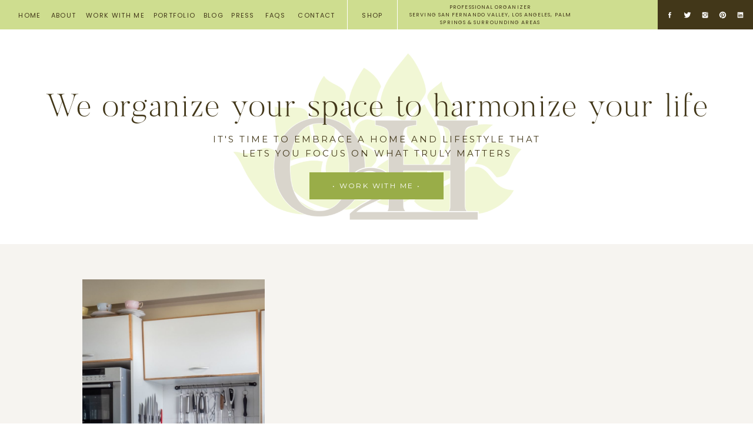

--- FILE ---
content_type: text/html; charset=UTF-8
request_url: https://organize2harmonize.com/tag/how-to-organize-your-pantry/
body_size: 21081
content:
<!DOCTYPE html>
<html lang="en-US" class="d">
<head>
<link rel="stylesheet" type="text/css" href="//lib.showit.co/engine/2.6.2/showit.css" />
<meta name='robots' content='index, follow, max-image-preview:large, max-snippet:-1, max-video-preview:-1' />

            <script data-no-defer="1" data-ezscrex="false" data-cfasync="false" data-pagespeed-no-defer data-cookieconsent="ignore">
                var ctPublicFunctions = {"_ajax_nonce":"05ee66f477","_rest_nonce":"f5aa830ebc","_ajax_url":"\/wp-admin\/admin-ajax.php","_rest_url":"https:\/\/organize2harmonize.com\/wp-json\/","data__cookies_type":"native","data__ajax_type":false,"data__bot_detector_enabled":1,"data__frontend_data_log_enabled":1,"cookiePrefix":"","wprocket_detected":false,"host_url":"organize2harmonize.com","text__ee_click_to_select":"Click to select the whole data","text__ee_original_email":"The complete one is","text__ee_got_it":"Got it","text__ee_blocked":"Blocked","text__ee_cannot_connect":"Cannot connect","text__ee_cannot_decode":"Can not decode email. Unknown reason","text__ee_email_decoder":"CleanTalk email decoder","text__ee_wait_for_decoding":"The magic is on the way!","text__ee_decoding_process":"Please wait a few seconds while we decode the contact data."}
            </script>
        
            <script data-no-defer="1" data-ezscrex="false" data-cfasync="false" data-pagespeed-no-defer data-cookieconsent="ignore">
                var ctPublic = {"_ajax_nonce":"05ee66f477","settings__forms__check_internal":"0","settings__forms__check_external":"0","settings__forms__force_protection":0,"settings__forms__search_test":"0","settings__data__bot_detector_enabled":1,"settings__sfw__anti_crawler":0,"blog_home":"https:\/\/organize2harmonize.com\/","pixel__setting":"3","pixel__enabled":false,"pixel__url":"https:\/\/moderate9-v4.cleantalk.org\/pixel\/888090329def41e89520fab607f7fc95.gif","data__email_check_before_post":"1","data__email_check_exist_post":1,"data__cookies_type":"native","data__key_is_ok":true,"data__visible_fields_required":true,"wl_brandname":"Anti-Spam by CleanTalk","wl_brandname_short":"CleanTalk","ct_checkjs_key":2121183905,"emailEncoderPassKey":"198d4de6839523da7e5304199da71f58","bot_detector_forms_excluded":"W10=","advancedCacheExists":false,"varnishCacheExists":false,"wc_ajax_add_to_cart":false}
            </script>
        
	<!-- This site is optimized with the Yoast SEO plugin v26.3 - https://yoast.com/wordpress/plugins/seo/ -->
	<title>how to organize your pantry Archives - organize2harmonize.com</title>
	<link rel="canonical" href="https://organize2harmonize.com/tag/how-to-organize-your-pantry/" />
	<meta property="og:locale" content="en_US" />
	<meta property="og:type" content="article" />
	<meta property="og:title" content="how to organize your pantry Archives - organize2harmonize.com" />
	<meta property="og:url" content="https://organize2harmonize.com/tag/how-to-organize-your-pantry/" />
	<meta property="og:site_name" content="organize2harmonize.com" />
	<meta name="twitter:card" content="summary_large_image" />
	<script type="application/ld+json" class="yoast-schema-graph">{"@context":"https://schema.org","@graph":[{"@type":"CollectionPage","@id":"https://organize2harmonize.com/tag/how-to-organize-your-pantry/","url":"https://organize2harmonize.com/tag/how-to-organize-your-pantry/","name":"how to organize your pantry Archives - organize2harmonize.com","isPartOf":{"@id":"https://organize2harmonize.com/#website"},"primaryImageOfPage":{"@id":"https://organize2harmonize.com/tag/how-to-organize-your-pantry/#primaryimage"},"image":{"@id":"https://organize2harmonize.com/tag/how-to-organize-your-pantry/#primaryimage"},"thumbnailUrl":"https://organize2harmonize.com/wp-content/uploads/sites/16229/2019/02/Kitchen-organization-scaled.jpg","breadcrumb":{"@id":"https://organize2harmonize.com/tag/how-to-organize-your-pantry/#breadcrumb"},"inLanguage":"en-US"},{"@type":"ImageObject","inLanguage":"en-US","@id":"https://organize2harmonize.com/tag/how-to-organize-your-pantry/#primaryimage","url":"https://organize2harmonize.com/wp-content/uploads/sites/16229/2019/02/Kitchen-organization-scaled.jpg","contentUrl":"https://organize2harmonize.com/wp-content/uploads/sites/16229/2019/02/Kitchen-organization-scaled.jpg","width":2560,"height":1709},{"@type":"BreadcrumbList","@id":"https://organize2harmonize.com/tag/how-to-organize-your-pantry/#breadcrumb","itemListElement":[{"@type":"ListItem","position":1,"name":"Home","item":"https://organize2harmonize.com/"},{"@type":"ListItem","position":2,"name":"how to organize your pantry"}]},{"@type":"WebSite","@id":"https://organize2harmonize.com/#website","url":"https://organize2harmonize.com/","name":"organize2harmonize.com","description":"","potentialAction":[{"@type":"SearchAction","target":{"@type":"EntryPoint","urlTemplate":"https://organize2harmonize.com/?s={search_term_string}"},"query-input":{"@type":"PropertyValueSpecification","valueRequired":true,"valueName":"search_term_string"}}],"inLanguage":"en-US"}]}</script>
	<!-- / Yoast SEO plugin. -->


<link rel='dns-prefetch' href='//fd.cleantalk.org' />
<link rel="alternate" type="application/rss+xml" title="organize2harmonize.com &raquo; Feed" href="https://organize2harmonize.com/feed/" />
<link rel="alternate" type="application/rss+xml" title="organize2harmonize.com &raquo; Comments Feed" href="https://organize2harmonize.com/comments/feed/" />
<link rel="alternate" type="application/rss+xml" title="organize2harmonize.com &raquo; how to organize your pantry Tag Feed" href="https://organize2harmonize.com/tag/how-to-organize-your-pantry/feed/" />
<script type="text/javascript">
/* <![CDATA[ */
window._wpemojiSettings = {"baseUrl":"https:\/\/s.w.org\/images\/core\/emoji\/16.0.1\/72x72\/","ext":".png","svgUrl":"https:\/\/s.w.org\/images\/core\/emoji\/16.0.1\/svg\/","svgExt":".svg","source":{"concatemoji":"https:\/\/organize2harmonize.com\/wp-includes\/js\/wp-emoji-release.min.js?ver=6.8.3"}};
/*! This file is auto-generated */
!function(s,n){var o,i,e;function c(e){try{var t={supportTests:e,timestamp:(new Date).valueOf()};sessionStorage.setItem(o,JSON.stringify(t))}catch(e){}}function p(e,t,n){e.clearRect(0,0,e.canvas.width,e.canvas.height),e.fillText(t,0,0);var t=new Uint32Array(e.getImageData(0,0,e.canvas.width,e.canvas.height).data),a=(e.clearRect(0,0,e.canvas.width,e.canvas.height),e.fillText(n,0,0),new Uint32Array(e.getImageData(0,0,e.canvas.width,e.canvas.height).data));return t.every(function(e,t){return e===a[t]})}function u(e,t){e.clearRect(0,0,e.canvas.width,e.canvas.height),e.fillText(t,0,0);for(var n=e.getImageData(16,16,1,1),a=0;a<n.data.length;a++)if(0!==n.data[a])return!1;return!0}function f(e,t,n,a){switch(t){case"flag":return n(e,"\ud83c\udff3\ufe0f\u200d\u26a7\ufe0f","\ud83c\udff3\ufe0f\u200b\u26a7\ufe0f")?!1:!n(e,"\ud83c\udde8\ud83c\uddf6","\ud83c\udde8\u200b\ud83c\uddf6")&&!n(e,"\ud83c\udff4\udb40\udc67\udb40\udc62\udb40\udc65\udb40\udc6e\udb40\udc67\udb40\udc7f","\ud83c\udff4\u200b\udb40\udc67\u200b\udb40\udc62\u200b\udb40\udc65\u200b\udb40\udc6e\u200b\udb40\udc67\u200b\udb40\udc7f");case"emoji":return!a(e,"\ud83e\udedf")}return!1}function g(e,t,n,a){var r="undefined"!=typeof WorkerGlobalScope&&self instanceof WorkerGlobalScope?new OffscreenCanvas(300,150):s.createElement("canvas"),o=r.getContext("2d",{willReadFrequently:!0}),i=(o.textBaseline="top",o.font="600 32px Arial",{});return e.forEach(function(e){i[e]=t(o,e,n,a)}),i}function t(e){var t=s.createElement("script");t.src=e,t.defer=!0,s.head.appendChild(t)}"undefined"!=typeof Promise&&(o="wpEmojiSettingsSupports",i=["flag","emoji"],n.supports={everything:!0,everythingExceptFlag:!0},e=new Promise(function(e){s.addEventListener("DOMContentLoaded",e,{once:!0})}),new Promise(function(t){var n=function(){try{var e=JSON.parse(sessionStorage.getItem(o));if("object"==typeof e&&"number"==typeof e.timestamp&&(new Date).valueOf()<e.timestamp+604800&&"object"==typeof e.supportTests)return e.supportTests}catch(e){}return null}();if(!n){if("undefined"!=typeof Worker&&"undefined"!=typeof OffscreenCanvas&&"undefined"!=typeof URL&&URL.createObjectURL&&"undefined"!=typeof Blob)try{var e="postMessage("+g.toString()+"("+[JSON.stringify(i),f.toString(),p.toString(),u.toString()].join(",")+"));",a=new Blob([e],{type:"text/javascript"}),r=new Worker(URL.createObjectURL(a),{name:"wpTestEmojiSupports"});return void(r.onmessage=function(e){c(n=e.data),r.terminate(),t(n)})}catch(e){}c(n=g(i,f,p,u))}t(n)}).then(function(e){for(var t in e)n.supports[t]=e[t],n.supports.everything=n.supports.everything&&n.supports[t],"flag"!==t&&(n.supports.everythingExceptFlag=n.supports.everythingExceptFlag&&n.supports[t]);n.supports.everythingExceptFlag=n.supports.everythingExceptFlag&&!n.supports.flag,n.DOMReady=!1,n.readyCallback=function(){n.DOMReady=!0}}).then(function(){return e}).then(function(){var e;n.supports.everything||(n.readyCallback(),(e=n.source||{}).concatemoji?t(e.concatemoji):e.wpemoji&&e.twemoji&&(t(e.twemoji),t(e.wpemoji)))}))}((window,document),window._wpemojiSettings);
/* ]]> */
</script>
<style id='wp-emoji-styles-inline-css' type='text/css'>

	img.wp-smiley, img.emoji {
		display: inline !important;
		border: none !important;
		box-shadow: none !important;
		height: 1em !important;
		width: 1em !important;
		margin: 0 0.07em !important;
		vertical-align: -0.1em !important;
		background: none !important;
		padding: 0 !important;
	}
</style>
<link rel='stylesheet' id='wp-block-library-css' href='https://organize2harmonize.com/wp-includes/css/dist/block-library/style.min.css?ver=6.8.3' type='text/css' media='all' />
<style id='classic-theme-styles-inline-css' type='text/css'>
/*! This file is auto-generated */
.wp-block-button__link{color:#fff;background-color:#32373c;border-radius:9999px;box-shadow:none;text-decoration:none;padding:calc(.667em + 2px) calc(1.333em + 2px);font-size:1.125em}.wp-block-file__button{background:#32373c;color:#fff;text-decoration:none}
</style>
<style id='global-styles-inline-css' type='text/css'>
:root{--wp--preset--aspect-ratio--square: 1;--wp--preset--aspect-ratio--4-3: 4/3;--wp--preset--aspect-ratio--3-4: 3/4;--wp--preset--aspect-ratio--3-2: 3/2;--wp--preset--aspect-ratio--2-3: 2/3;--wp--preset--aspect-ratio--16-9: 16/9;--wp--preset--aspect-ratio--9-16: 9/16;--wp--preset--color--black: #000000;--wp--preset--color--cyan-bluish-gray: #abb8c3;--wp--preset--color--white: #ffffff;--wp--preset--color--pale-pink: #f78da7;--wp--preset--color--vivid-red: #cf2e2e;--wp--preset--color--luminous-vivid-orange: #ff6900;--wp--preset--color--luminous-vivid-amber: #fcb900;--wp--preset--color--light-green-cyan: #7bdcb5;--wp--preset--color--vivid-green-cyan: #00d084;--wp--preset--color--pale-cyan-blue: #8ed1fc;--wp--preset--color--vivid-cyan-blue: #0693e3;--wp--preset--color--vivid-purple: #9b51e0;--wp--preset--gradient--vivid-cyan-blue-to-vivid-purple: linear-gradient(135deg,rgba(6,147,227,1) 0%,rgb(155,81,224) 100%);--wp--preset--gradient--light-green-cyan-to-vivid-green-cyan: linear-gradient(135deg,rgb(122,220,180) 0%,rgb(0,208,130) 100%);--wp--preset--gradient--luminous-vivid-amber-to-luminous-vivid-orange: linear-gradient(135deg,rgba(252,185,0,1) 0%,rgba(255,105,0,1) 100%);--wp--preset--gradient--luminous-vivid-orange-to-vivid-red: linear-gradient(135deg,rgba(255,105,0,1) 0%,rgb(207,46,46) 100%);--wp--preset--gradient--very-light-gray-to-cyan-bluish-gray: linear-gradient(135deg,rgb(238,238,238) 0%,rgb(169,184,195) 100%);--wp--preset--gradient--cool-to-warm-spectrum: linear-gradient(135deg,rgb(74,234,220) 0%,rgb(151,120,209) 20%,rgb(207,42,186) 40%,rgb(238,44,130) 60%,rgb(251,105,98) 80%,rgb(254,248,76) 100%);--wp--preset--gradient--blush-light-purple: linear-gradient(135deg,rgb(255,206,236) 0%,rgb(152,150,240) 100%);--wp--preset--gradient--blush-bordeaux: linear-gradient(135deg,rgb(254,205,165) 0%,rgb(254,45,45) 50%,rgb(107,0,62) 100%);--wp--preset--gradient--luminous-dusk: linear-gradient(135deg,rgb(255,203,112) 0%,rgb(199,81,192) 50%,rgb(65,88,208) 100%);--wp--preset--gradient--pale-ocean: linear-gradient(135deg,rgb(255,245,203) 0%,rgb(182,227,212) 50%,rgb(51,167,181) 100%);--wp--preset--gradient--electric-grass: linear-gradient(135deg,rgb(202,248,128) 0%,rgb(113,206,126) 100%);--wp--preset--gradient--midnight: linear-gradient(135deg,rgb(2,3,129) 0%,rgb(40,116,252) 100%);--wp--preset--font-size--small: 13px;--wp--preset--font-size--medium: 20px;--wp--preset--font-size--large: 36px;--wp--preset--font-size--x-large: 42px;--wp--preset--spacing--20: 0.44rem;--wp--preset--spacing--30: 0.67rem;--wp--preset--spacing--40: 1rem;--wp--preset--spacing--50: 1.5rem;--wp--preset--spacing--60: 2.25rem;--wp--preset--spacing--70: 3.38rem;--wp--preset--spacing--80: 5.06rem;--wp--preset--shadow--natural: 6px 6px 9px rgba(0, 0, 0, 0.2);--wp--preset--shadow--deep: 12px 12px 50px rgba(0, 0, 0, 0.4);--wp--preset--shadow--sharp: 6px 6px 0px rgba(0, 0, 0, 0.2);--wp--preset--shadow--outlined: 6px 6px 0px -3px rgba(255, 255, 255, 1), 6px 6px rgba(0, 0, 0, 1);--wp--preset--shadow--crisp: 6px 6px 0px rgba(0, 0, 0, 1);}:where(.is-layout-flex){gap: 0.5em;}:where(.is-layout-grid){gap: 0.5em;}body .is-layout-flex{display: flex;}.is-layout-flex{flex-wrap: wrap;align-items: center;}.is-layout-flex > :is(*, div){margin: 0;}body .is-layout-grid{display: grid;}.is-layout-grid > :is(*, div){margin: 0;}:where(.wp-block-columns.is-layout-flex){gap: 2em;}:where(.wp-block-columns.is-layout-grid){gap: 2em;}:where(.wp-block-post-template.is-layout-flex){gap: 1.25em;}:where(.wp-block-post-template.is-layout-grid){gap: 1.25em;}.has-black-color{color: var(--wp--preset--color--black) !important;}.has-cyan-bluish-gray-color{color: var(--wp--preset--color--cyan-bluish-gray) !important;}.has-white-color{color: var(--wp--preset--color--white) !important;}.has-pale-pink-color{color: var(--wp--preset--color--pale-pink) !important;}.has-vivid-red-color{color: var(--wp--preset--color--vivid-red) !important;}.has-luminous-vivid-orange-color{color: var(--wp--preset--color--luminous-vivid-orange) !important;}.has-luminous-vivid-amber-color{color: var(--wp--preset--color--luminous-vivid-amber) !important;}.has-light-green-cyan-color{color: var(--wp--preset--color--light-green-cyan) !important;}.has-vivid-green-cyan-color{color: var(--wp--preset--color--vivid-green-cyan) !important;}.has-pale-cyan-blue-color{color: var(--wp--preset--color--pale-cyan-blue) !important;}.has-vivid-cyan-blue-color{color: var(--wp--preset--color--vivid-cyan-blue) !important;}.has-vivid-purple-color{color: var(--wp--preset--color--vivid-purple) !important;}.has-black-background-color{background-color: var(--wp--preset--color--black) !important;}.has-cyan-bluish-gray-background-color{background-color: var(--wp--preset--color--cyan-bluish-gray) !important;}.has-white-background-color{background-color: var(--wp--preset--color--white) !important;}.has-pale-pink-background-color{background-color: var(--wp--preset--color--pale-pink) !important;}.has-vivid-red-background-color{background-color: var(--wp--preset--color--vivid-red) !important;}.has-luminous-vivid-orange-background-color{background-color: var(--wp--preset--color--luminous-vivid-orange) !important;}.has-luminous-vivid-amber-background-color{background-color: var(--wp--preset--color--luminous-vivid-amber) !important;}.has-light-green-cyan-background-color{background-color: var(--wp--preset--color--light-green-cyan) !important;}.has-vivid-green-cyan-background-color{background-color: var(--wp--preset--color--vivid-green-cyan) !important;}.has-pale-cyan-blue-background-color{background-color: var(--wp--preset--color--pale-cyan-blue) !important;}.has-vivid-cyan-blue-background-color{background-color: var(--wp--preset--color--vivid-cyan-blue) !important;}.has-vivid-purple-background-color{background-color: var(--wp--preset--color--vivid-purple) !important;}.has-black-border-color{border-color: var(--wp--preset--color--black) !important;}.has-cyan-bluish-gray-border-color{border-color: var(--wp--preset--color--cyan-bluish-gray) !important;}.has-white-border-color{border-color: var(--wp--preset--color--white) !important;}.has-pale-pink-border-color{border-color: var(--wp--preset--color--pale-pink) !important;}.has-vivid-red-border-color{border-color: var(--wp--preset--color--vivid-red) !important;}.has-luminous-vivid-orange-border-color{border-color: var(--wp--preset--color--luminous-vivid-orange) !important;}.has-luminous-vivid-amber-border-color{border-color: var(--wp--preset--color--luminous-vivid-amber) !important;}.has-light-green-cyan-border-color{border-color: var(--wp--preset--color--light-green-cyan) !important;}.has-vivid-green-cyan-border-color{border-color: var(--wp--preset--color--vivid-green-cyan) !important;}.has-pale-cyan-blue-border-color{border-color: var(--wp--preset--color--pale-cyan-blue) !important;}.has-vivid-cyan-blue-border-color{border-color: var(--wp--preset--color--vivid-cyan-blue) !important;}.has-vivid-purple-border-color{border-color: var(--wp--preset--color--vivid-purple) !important;}.has-vivid-cyan-blue-to-vivid-purple-gradient-background{background: var(--wp--preset--gradient--vivid-cyan-blue-to-vivid-purple) !important;}.has-light-green-cyan-to-vivid-green-cyan-gradient-background{background: var(--wp--preset--gradient--light-green-cyan-to-vivid-green-cyan) !important;}.has-luminous-vivid-amber-to-luminous-vivid-orange-gradient-background{background: var(--wp--preset--gradient--luminous-vivid-amber-to-luminous-vivid-orange) !important;}.has-luminous-vivid-orange-to-vivid-red-gradient-background{background: var(--wp--preset--gradient--luminous-vivid-orange-to-vivid-red) !important;}.has-very-light-gray-to-cyan-bluish-gray-gradient-background{background: var(--wp--preset--gradient--very-light-gray-to-cyan-bluish-gray) !important;}.has-cool-to-warm-spectrum-gradient-background{background: var(--wp--preset--gradient--cool-to-warm-spectrum) !important;}.has-blush-light-purple-gradient-background{background: var(--wp--preset--gradient--blush-light-purple) !important;}.has-blush-bordeaux-gradient-background{background: var(--wp--preset--gradient--blush-bordeaux) !important;}.has-luminous-dusk-gradient-background{background: var(--wp--preset--gradient--luminous-dusk) !important;}.has-pale-ocean-gradient-background{background: var(--wp--preset--gradient--pale-ocean) !important;}.has-electric-grass-gradient-background{background: var(--wp--preset--gradient--electric-grass) !important;}.has-midnight-gradient-background{background: var(--wp--preset--gradient--midnight) !important;}.has-small-font-size{font-size: var(--wp--preset--font-size--small) !important;}.has-medium-font-size{font-size: var(--wp--preset--font-size--medium) !important;}.has-large-font-size{font-size: var(--wp--preset--font-size--large) !important;}.has-x-large-font-size{font-size: var(--wp--preset--font-size--x-large) !important;}
:where(.wp-block-post-template.is-layout-flex){gap: 1.25em;}:where(.wp-block-post-template.is-layout-grid){gap: 1.25em;}
:where(.wp-block-columns.is-layout-flex){gap: 2em;}:where(.wp-block-columns.is-layout-grid){gap: 2em;}
:root :where(.wp-block-pullquote){font-size: 1.5em;line-height: 1.6;}
</style>
<link rel='stylesheet' id='cleantalk-public-css-css' href='https://organize2harmonize.com/wp-content/plugins/cleantalk-spam-protect/css/cleantalk-public.min.css?ver=6.67_1762444685' type='text/css' media='all' />
<link rel='stylesheet' id='cleantalk-email-decoder-css-css' href='https://organize2harmonize.com/wp-content/plugins/cleantalk-spam-protect/css/cleantalk-email-decoder.min.css?ver=6.67_1762444685' type='text/css' media='all' />
<script type="text/javascript" src="https://organize2harmonize.com/wp-content/plugins/cleantalk-spam-protect/js/apbct-public-bundle.min.js?ver=6.67_1762444686" id="apbct-public-bundle.min-js-js"></script>
<script type="text/javascript" src="https://fd.cleantalk.org/ct-bot-detector-wrapper.js?ver=6.67" id="ct_bot_detector-js" defer="defer" data-wp-strategy="defer"></script>
<script type="text/javascript" src="https://organize2harmonize.com/wp-includes/js/jquery/jquery.min.js?ver=3.7.1" id="jquery-core-js"></script>
<script type="text/javascript" src="https://organize2harmonize.com/wp-includes/js/jquery/jquery-migrate.min.js?ver=3.4.1" id="jquery-migrate-js"></script>
<script type="text/javascript" src="https://organize2harmonize.com/wp-content/plugins/showit/public/js/showit.js?ver=1765944545" id="si-script-js"></script>
<link rel="https://api.w.org/" href="https://organize2harmonize.com/wp-json/" /><link rel="alternate" title="JSON" type="application/json" href="https://organize2harmonize.com/wp-json/wp/v2/tags/97" /><link rel="EditURI" type="application/rsd+xml" title="RSD" href="https://organize2harmonize.com/xmlrpc.php?rsd" />
<style type="text/css">.recentcomments a{display:inline !important;padding:0 !important;margin:0 !important;}</style>
<meta charset="UTF-8" />
<meta name="viewport" content="width=device-width, initial-scale=1" />
<link rel="icon" type="image/png" href="//static.showit.co/200/-FBwbtYBSuCAJFSNJkuorg/124675/logo_xsmall.png" />
<link rel="preconnect" href="https://static.showit.co" />

<link rel="preconnect" href="https://fonts.googleapis.com">
<link rel="preconnect" href="https://fonts.gstatic.com" crossorigin>
<link href="https://fonts.googleapis.com/css?family=Poppins:regular|Montserrat:regular|Montserrat:100|Karla:regular" rel="stylesheet" type="text/css"/>
<style>
@font-face{font-family:Sundays;src:url('//static.showit.co/file/bngwnlynQvOHPuSfXZvFGw/shared/sundays.woff');}
</style>
<script id="init_data" type="application/json">
{"mobile":{"w":320,"bgMediaType":"none","bgFillType":"color","bgColor":"colors-7"},"desktop":{"w":1200,"bgColor":"colors-7","bgMediaType":"none","bgFillType":"color"},"sid":"c2kqpfubrtofjmxmfc-kba","break":768,"assetURL":"//static.showit.co","contactFormId":"124675/247771","cfAction":"aHR0cHM6Ly9jbGllbnRzZXJ2aWNlLnNob3dpdC5jby9jb250YWN0Zm9ybQ==","sgAction":"aHR0cHM6Ly9jbGllbnRzZXJ2aWNlLnNob3dpdC5jby9zb2NpYWxncmlk","blockData":[{"slug":"menu","visible":"a","states":[{"d":{"bgFillType":"color","bgColor":"#000000:0","bgMediaType":"none"},"m":{"bgFillType":"color","bgColor":"#000000:0","bgMediaType":"none"},"slug":"view-1"},{"d":{"bgFillType":"color","bgColor":"#000000:0","bgMediaType":"none"},"m":{"bgFillType":"color","bgColor":"#000000:0","bgMediaType":"none"},"slug":"view-2"},{"d":{"bgFillType":"color","bgColor":"#000000:0","bgMediaType":"none"},"m":{"bgFillType":"color","bgColor":"#000000:0","bgMediaType":"none"},"slug":"view-3"},{"d":{"bgFillType":"color","bgColor":"#000000:0","bgMediaType":"none"},"m":{"bgFillType":"color","bgColor":"#000000:0","bgMediaType":"none"},"slug":"view-0"}],"d":{"h":50,"w":1200,"locking":{"side":"st"},"bgFillType":"color","bgColor":"colors-4","bgMediaType":"none"},"m":{"h":40,"w":320,"locking":{"side":"st","scrollOffset":1},"bgFillType":"color","bgColor":"colors-4","bgMediaType":"none"},"stateTrans":[{},{},{},{}]},{"slug":"mobile-menu","visible":"m","states":[{"d":{"bgFillType":"color","bgColor":"#000000:0","bgMediaType":"none"},"m":{"bgFillType":"color","bgColor":"#000000:0","bgMediaType":"none"},"slug":"view-1"},{"d":{"bgFillType":"color","bgColor":"#000000:0","bgMediaType":"none"},"m":{"bgFillType":"color","bgColor":"#000000:0","bgMediaType":"none"},"slug":"view-2"},{"d":{"bgFillType":"color","bgColor":"#000000:0","bgMediaType":"none"},"m":{"bgFillType":"color","bgColor":"#000000:0","bgMediaType":"none"},"slug":"view-3"}],"d":{"h":45,"w":1200,"locking":{"side":"st"},"bgFillType":"color","bgColor":"colors-6","bgMediaType":"none"},"m":{"h":400,"w":320,"locking":{"side":"t","scrollOffset":1},"nature":"wH","bgFillType":"color","bgColor":"colors-5","bgMediaType":"none"},"stateTrans":[{},{},{}]},{"slug":"logo","visible":"a","states":[],"d":{"h":365,"w":1200,"bgFillType":"color","bgColor":"colors-7","bgMediaType":"none"},"m":{"h":354,"w":320,"bgFillType":"color","bgColor":"colors-7","bgMediaType":"none"}},{"slug":"row-1","visible":"a","states":[{"d":{"bgFillType":"color","bgColor":"#000000:0","bgMediaType":"none"},"m":{"bgFillType":"color","bgColor":"#000000:0","bgMediaType":"none"},"slug":"view-1"},{"d":{"bgFillType":"color","bgColor":"#000000:0","bgMediaType":"none"},"m":{"bgFillType":"color","bgColor":"#000000:0","bgMediaType":"none"},"slug":"view-2"},{"d":{"bgFillType":"color","bgColor":"#000000:0","bgMediaType":"none"},"m":{"bgFillType":"color","bgColor":"#000000:0","bgMediaType":"none"},"slug":"view-3"}],"d":{"h":795,"w":1200,"nature":"dH","bgFillType":"color","bgColor":"colors-5","bgMediaType":"none"},"m":{"h":684,"w":320,"nature":"dH","bgFillType":"color","bgColor":"colors-5","bgMediaType":"none"},"stateTrans":[{},{},{}]},{"slug":"pagination","visible":"a","states":[],"d":{"h":45,"w":1200,"bgFillType":"color","bgColor":"colors-3","bgMediaType":"none"},"m":{"h":90,"w":320,"bgFillType":"color","bgColor":"colors-3","bgMediaType":"none"},"ps":[{"trigger":"onscreen","type":"hide","block":"blog-sidebar"}]},{"slug":"call-to-action","visible":"a","states":[],"d":{"h":317,"w":1200,"bgFillType":"color","bgColor":"colors-7","bgMediaType":"none"},"m":{"h":254,"w":320,"bgFillType":"color","bgColor":"colors-7","bgMediaType":"none"}},{"slug":"instagram","visible":"a","states":[],"d":{"h":150,"w":1200,"bgFillType":"color","bgColor":"colors-7","bgMediaType":"none"},"m":{"h":110,"w":320,"bgFillType":"color","bgColor":"colors-7","bgMediaType":"none"}},{"slug":"credits","visible":"a","states":[],"d":{"h":45,"w":1200,"bgFillType":"color","bgColor":"colors-6","bgMediaType":"none"},"m":{"h":265,"w":320,"bgFillType":"color","bgColor":"colors-6","bgMediaType":"none"}}],"elementData":[{"type":"simple","visible":"d","id":"menu_view-1_0","blockId":"menu","m":{"x":48,"y":6,"w":224,"h":28,"a":0},"d":{"x":1038,"y":0,"w":162,"h":50,"a":0,"lockH":"r"}},{"type":"icon","visible":"d","id":"menu_view-1_1","blockId":"menu","m":{"x":207,"y":366,"w":14,"h":14,"a":0,"lockV":"b"},"d":{"x":1172,"y":19,"w":13,"h":13,"a":0,"lockH":"r"}},{"type":"icon","visible":"d","id":"menu_view-1_2","blockId":"menu","m":{"x":180,"y":366,"w":14,"h":14,"a":0,"lockV":"b"},"d":{"x":1142,"y":19,"w":13,"h":13,"a":0,"lockH":"r"}},{"type":"icon","visible":"d","id":"menu_view-1_3","blockId":"menu","m":{"x":154,"y":366,"w":14,"h":14,"a":0,"lockV":"b"},"d":{"x":1112,"y":19,"w":13,"h":13,"a":0,"lockH":"r"}},{"type":"icon","visible":"d","id":"menu_view-1_4","blockId":"menu","m":{"x":127,"y":366,"w":14,"h":14,"a":0,"lockV":"b"},"d":{"x":1082,"y":19,"w":13,"h":13,"a":0,"lockH":"r"}},{"type":"icon","visible":"d","id":"menu_view-1_5","blockId":"menu","m":{"x":100,"y":366,"w":14,"h":14,"a":0,"lockV":"b"},"d":{"x":1052,"y":19,"w":13,"h":13,"a":0,"lockH":"r"}},{"type":"simple","visible":"d","id":"menu_view-1_6","blockId":"menu","m":{"x":48,"y":6,"w":224,"h":28,"a":0},"d":{"x":675,"y":0,"w":1,"h":50,"a":0,"lockH":"l"}},{"type":"simple","visible":"d","id":"menu_view-1_7","blockId":"menu","m":{"x":48,"y":6,"w":224,"h":28,"a":0},"d":{"x":590,"y":0,"w":1,"h":50,"a":0,"lockH":"l"}},{"type":"text","visible":"d","id":"menu_view-1_8","blockId":"menu","m":{"x":109,"y":92,"w":102,"h":17,"a":0},"d":{"x":393,"y":18,"w":40,"h":15,"a":0,"lockH":"l"}},{"type":"text","visible":"d","id":"menu_view-1_9","blockId":"menu","m":{"x":109,"y":92,"w":102,"h":17,"a":0},"d":{"x":343,"y":18,"w":40,"h":15,"a":0,"lockH":"l"}},{"type":"text","visible":"d","id":"menu_view-1_10","blockId":"menu","m":{"x":109,"y":92,"w":102,"h":17,"a":0},"d":{"x":259,"y":18,"w":75,"h":15,"a":0,"lockH":"l"}},{"type":"text","visible":"d","id":"menu_view-1_11","blockId":"menu","m":{"x":109,"y":92,"w":102,"h":17,"a":0},"d":{"x":143,"y":18,"w":106,"h":15,"a":0,"lockH":"l"}},{"type":"text","visible":"d","id":"menu_view-1_12","blockId":"menu","m":{"x":109,"y":92,"w":102,"h":17,"a":0},"d":{"x":83,"y":18,"w":50,"h":15,"a":0,"lockH":"l"}},{"type":"text","visible":"d","id":"menu_view-1_13","blockId":"menu","m":{"x":109,"y":92,"w":102,"h":17,"a":0},"d":{"x":28,"y":18,"w":45,"h":15,"a":0,"lockH":"l"}},{"type":"text","visible":"d","id":"menu_view-1_14","blockId":"menu","m":{"x":109,"y":92,"w":102,"h":17,"a":0},"d":{"x":443,"y":18,"w":50,"h":15,"a":0,"lockH":"l"}},{"type":"text","visible":"d","id":"menu_view-1_15","blockId":"menu","m":{"x":109,"y":92,"w":102,"h":17,"a":0},"d":{"x":680,"y":6,"w":307,"h":39,"a":0,"lockH":"l"}},{"type":"text","visible":"d","id":"menu_view-1_16","blockId":"menu","m":{"x":109,"y":92,"w":102,"h":17,"a":0},"d":{"x":503,"y":18,"w":70,"h":15,"a":0,"lockH":"l"}},{"type":"text","visible":"d","id":"menu_view-1_17","blockId":"menu","m":{"x":109,"y":92,"w":102,"h":17,"a":0},"d":{"x":598,"y":18,"w":70,"h":15,"a":0,"lockH":"l"}},{"type":"simple","visible":"d","id":"menu_view-2_0","blockId":"menu","m":{"x":48,"y":6,"w":224,"h":28,"a":0},"d":{"x":1038,"y":0,"w":162,"h":50,"a":0,"lockH":"r"}},{"type":"icon","visible":"d","id":"menu_view-2_1","blockId":"menu","m":{"x":207,"y":366,"w":14,"h":14,"a":0,"lockV":"b"},"d":{"x":1172,"y":19,"w":13,"h":13,"a":0,"lockH":"r"}},{"type":"icon","visible":"d","id":"menu_view-2_2","blockId":"menu","m":{"x":180,"y":366,"w":14,"h":14,"a":0,"lockV":"b"},"d":{"x":1142,"y":19,"w":13,"h":13,"a":0,"lockH":"r"}},{"type":"icon","visible":"d","id":"menu_view-2_3","blockId":"menu","m":{"x":154,"y":366,"w":14,"h":14,"a":0,"lockV":"b"},"d":{"x":1112,"y":19,"w":13,"h":13,"a":0,"lockH":"r"}},{"type":"icon","visible":"d","id":"menu_view-2_4","blockId":"menu","m":{"x":127,"y":366,"w":14,"h":14,"a":0,"lockV":"b"},"d":{"x":1082,"y":19,"w":13,"h":13,"a":0,"lockH":"r"}},{"type":"icon","visible":"d","id":"menu_view-2_5","blockId":"menu","m":{"x":100,"y":366,"w":14,"h":14,"a":0,"lockV":"b"},"d":{"x":1052,"y":19,"w":13,"h":13,"a":0,"lockH":"r"}},{"type":"simple","visible":"d","id":"menu_view-2_6","blockId":"menu","m":{"x":48,"y":6,"w":224,"h":28,"a":0},"d":{"x":675,"y":0,"w":1,"h":50,"a":0,"lockH":"l"}},{"type":"simple","visible":"d","id":"menu_view-2_7","blockId":"menu","m":{"x":48,"y":6,"w":224,"h":28,"a":0},"d":{"x":590,"y":0,"w":1,"h":50,"a":0,"lockH":"l"}},{"type":"text","visible":"d","id":"menu_view-2_8","blockId":"menu","m":{"x":109,"y":92,"w":102,"h":17,"a":0},"d":{"x":393,"y":18,"w":40,"h":15,"a":0,"lockH":"l"}},{"type":"text","visible":"d","id":"menu_view-2_9","blockId":"menu","m":{"x":109,"y":92,"w":102,"h":17,"a":0},"d":{"x":343,"y":18,"w":40,"h":15,"a":0,"lockH":"l"}},{"type":"text","visible":"d","id":"menu_view-2_10","blockId":"menu","m":{"x":109,"y":92,"w":102,"h":17,"a":0},"d":{"x":259,"y":18,"w":75,"h":15,"a":0,"lockH":"l"}},{"type":"text","visible":"d","id":"menu_view-2_11","blockId":"menu","m":{"x":109,"y":92,"w":102,"h":17,"a":0},"d":{"x":143,"y":18,"w":106,"h":15,"a":0,"lockH":"l"}},{"type":"text","visible":"d","id":"menu_view-2_12","blockId":"menu","m":{"x":109,"y":92,"w":102,"h":17,"a":0},"d":{"x":83,"y":18,"w":50,"h":15,"a":0,"lockH":"l"}},{"type":"text","visible":"d","id":"menu_view-2_13","blockId":"menu","m":{"x":109,"y":92,"w":102,"h":17,"a":0},"d":{"x":28,"y":18,"w":45,"h":15,"a":0,"lockH":"l"}},{"type":"text","visible":"d","id":"menu_view-2_14","blockId":"menu","m":{"x":109,"y":92,"w":102,"h":17,"a":0},"d":{"x":443,"y":18,"w":50,"h":15,"a":0,"lockH":"l"}},{"type":"text","visible":"d","id":"menu_view-2_15","blockId":"menu","m":{"x":109,"y":92,"w":102,"h":17,"a":0},"d":{"x":680,"y":6,"w":307,"h":39,"a":0,"lockH":"l"}},{"type":"text","visible":"d","id":"menu_view-2_16","blockId":"menu","m":{"x":109,"y":92,"w":102,"h":17,"a":0},"d":{"x":503,"y":18,"w":70,"h":15,"a":0,"lockH":"l"}},{"type":"text","visible":"d","id":"menu_view-2_17","blockId":"menu","m":{"x":109,"y":92,"w":102,"h":17,"a":0},"d":{"x":598,"y":18,"w":70,"h":15,"a":0,"lockH":"l"}},{"type":"simple","visible":"d","id":"menu_view-2_18","blockId":"menu","m":{"x":48,"y":6,"w":224,"h":28,"a":0},"d":{"x":113,"y":55,"w":166,"h":102,"a":0,"lockH":"l"}},{"type":"text","visible":"d","id":"menu_view-2_19","blockId":"menu","m":{"x":109,"y":92,"w":102,"h":17,"a":0},"d":{"x":145,"y":126,"w":103,"h":15,"a":0,"lockH":"l"}},{"type":"text","visible":"d","id":"menu_view-2_20","blockId":"menu","m":{"x":109,"y":92,"w":102,"h":17,"a":0},"d":{"x":128,"y":72,"w":136,"h":15,"a":0,"lockH":"l"}},{"type":"text","visible":"d","id":"menu_view-2_21","blockId":"menu","m":{"x":109,"y":92,"w":102,"h":17,"a":0},"d":{"x":133,"y":99,"w":126,"h":15,"a":0,"lockH":"l"}},{"type":"icon","visible":"a","id":"menu_view-2_22","blockId":"menu","m":{"x":135,"y":-5,"w":50,"h":50,"a":0},"d":{"x":178,"y":31,"w":36,"h":42,"a":270,"lockH":"l"}},{"type":"simple","visible":"d","id":"menu_view-3_0","blockId":"menu","m":{"x":48,"y":6,"w":224,"h":28,"a":0},"d":{"x":1038,"y":0,"w":162,"h":50,"a":0,"lockH":"r"}},{"type":"icon","visible":"d","id":"menu_view-3_1","blockId":"menu","m":{"x":207,"y":366,"w":14,"h":14,"a":0,"lockV":"b"},"d":{"x":1172,"y":19,"w":13,"h":13,"a":0,"lockH":"r"}},{"type":"icon","visible":"d","id":"menu_view-3_2","blockId":"menu","m":{"x":180,"y":366,"w":14,"h":14,"a":0,"lockV":"b"},"d":{"x":1142,"y":19,"w":13,"h":13,"a":0,"lockH":"r"}},{"type":"icon","visible":"d","id":"menu_view-3_3","blockId":"menu","m":{"x":154,"y":366,"w":14,"h":14,"a":0,"lockV":"b"},"d":{"x":1112,"y":19,"w":13,"h":13,"a":0,"lockH":"r"}},{"type":"icon","visible":"d","id":"menu_view-3_4","blockId":"menu","m":{"x":127,"y":366,"w":14,"h":14,"a":0,"lockV":"b"},"d":{"x":1082,"y":19,"w":13,"h":13,"a":0,"lockH":"r"}},{"type":"icon","visible":"d","id":"menu_view-3_5","blockId":"menu","m":{"x":100,"y":366,"w":14,"h":14,"a":0,"lockV":"b"},"d":{"x":1052,"y":19,"w":13,"h":13,"a":0,"lockH":"r"}},{"type":"simple","visible":"d","id":"menu_view-3_6","blockId":"menu","m":{"x":48,"y":6,"w":224,"h":28,"a":0},"d":{"x":675,"y":0,"w":1,"h":50,"a":0,"lockH":"l"}},{"type":"simple","visible":"d","id":"menu_view-3_7","blockId":"menu","m":{"x":48,"y":6,"w":224,"h":28,"a":0},"d":{"x":590,"y":0,"w":1,"h":50,"a":0,"lockH":"l"}},{"type":"text","visible":"d","id":"menu_view-3_8","blockId":"menu","m":{"x":109,"y":92,"w":102,"h":17,"a":0},"d":{"x":393,"y":18,"w":40,"h":15,"a":0,"lockH":"l"}},{"type":"text","visible":"d","id":"menu_view-3_9","blockId":"menu","m":{"x":109,"y":92,"w":102,"h":17,"a":0},"d":{"x":343,"y":18,"w":40,"h":15,"a":0,"lockH":"l"}},{"type":"text","visible":"d","id":"menu_view-3_10","blockId":"menu","m":{"x":109,"y":92,"w":102,"h":17,"a":0},"d":{"x":259,"y":18,"w":75,"h":15,"a":0,"lockH":"l"}},{"type":"text","visible":"d","id":"menu_view-3_11","blockId":"menu","m":{"x":109,"y":92,"w":102,"h":17,"a":0},"d":{"x":143,"y":18,"w":106,"h":15,"a":0,"lockH":"l"}},{"type":"text","visible":"d","id":"menu_view-3_12","blockId":"menu","m":{"x":109,"y":92,"w":102,"h":17,"a":0},"d":{"x":83,"y":18,"w":50,"h":15,"a":0,"lockH":"l"}},{"type":"text","visible":"d","id":"menu_view-3_13","blockId":"menu","m":{"x":109,"y":92,"w":102,"h":17,"a":0},"d":{"x":28,"y":18,"w":45,"h":15,"a":0,"lockH":"l"}},{"type":"text","visible":"d","id":"menu_view-3_14","blockId":"menu","m":{"x":109,"y":92,"w":102,"h":17,"a":0},"d":{"x":443,"y":18,"w":50,"h":15,"a":0,"lockH":"l"}},{"type":"text","visible":"d","id":"menu_view-3_15","blockId":"menu","m":{"x":109,"y":92,"w":102,"h":17,"a":0},"d":{"x":680,"y":6,"w":307,"h":39,"a":0,"lockH":"l"}},{"type":"text","visible":"d","id":"menu_view-3_16","blockId":"menu","m":{"x":109,"y":92,"w":102,"h":17,"a":0},"d":{"x":503,"y":18,"w":70,"h":15,"a":0,"lockH":"l"}},{"type":"text","visible":"d","id":"menu_view-3_17","blockId":"menu","m":{"x":109,"y":92,"w":102,"h":17,"a":0},"d":{"x":598,"y":18,"w":70,"h":15,"a":0,"lockH":"l"}},{"type":"simple","visible":"d","id":"menu_view-3_18","blockId":"menu","m":{"x":48,"y":6,"w":224,"h":28,"a":0},"d":{"x":558,"y":55,"w":150,"h":214,"a":0,"lockH":"l"}},{"type":"text","visible":"d","id":"menu_view-3_19","blockId":"menu","m":{"x":109,"y":92,"w":102,"h":17,"a":0},"d":{"x":580,"y":80,"w":107,"h":51,"a":0,"lockH":"l"}},{"type":"text","visible":"d","id":"menu_view-3_20","blockId":"menu","m":{"x":109,"y":92,"w":102,"h":17,"a":0},"d":{"x":576,"y":146,"w":115,"h":15,"a":0,"lockH":"l"}},{"type":"text","visible":"d","id":"menu_view-3_21","blockId":"menu","m":{"x":109,"y":92,"w":102,"h":17,"a":0},"d":{"x":590,"y":205,"w":87,"h":15,"a":0,"lockH":"l"}},{"type":"icon","visible":"a","id":"menu_view-3_22","blockId":"menu","m":{"x":135,"y":-5,"w":50,"h":50,"a":0},"d":{"x":615,"y":31,"w":36,"h":42,"a":270,"lockH":"l"}},{"type":"text","visible":"d","id":"menu_view-3_23","blockId":"menu","m":{"x":109,"y":92,"w":102,"h":17,"a":0},"d":{"x":587,"y":175,"w":93,"h":15,"a":0,"lockH":"l"}},{"type":"text","visible":"d","id":"menu_view-3_24","blockId":"menu","m":{"x":109,"y":92,"w":102,"h":17,"a":0},"d":{"x":573,"y":234,"w":120,"h":15,"a":0,"lockH":"l"}},{"type":"simple","visible":"d","id":"menu_view-0_0","blockId":"menu","m":{"x":48,"y":6,"w":224,"h":28,"a":0},"d":{"x":1014,"y":0,"w":186,"h":50,"a":0,"lockH":"r"}},{"type":"icon","visible":"d","id":"menu_view-0_1","blockId":"menu","m":{"x":207,"y":366,"w":14,"h":14,"a":0,"lockV":"b"},"d":{"x":1156,"y":19,"w":13,"h":13,"a":0,"lockH":"r"}},{"type":"icon","visible":"d","id":"menu_view-0_2","blockId":"menu","m":{"x":180,"y":366,"w":14,"h":14,"a":0,"lockV":"b"},"d":{"x":1126,"y":19,"w":13,"h":13,"a":0,"lockH":"r"}},{"type":"icon","visible":"d","id":"menu_view-0_3","blockId":"menu","m":{"x":154,"y":366,"w":14,"h":14,"a":0,"lockV":"b"},"d":{"x":1096,"y":19,"w":13,"h":13,"a":0,"lockH":"r"}},{"type":"icon","visible":"d","id":"menu_view-0_4","blockId":"menu","m":{"x":127,"y":366,"w":14,"h":14,"a":0,"lockV":"b"},"d":{"x":1066,"y":19,"w":13,"h":13,"a":0,"lockH":"r"}},{"type":"icon","visible":"d","id":"menu_view-0_5","blockId":"menu","m":{"x":100,"y":366,"w":14,"h":14,"a":0,"lockV":"b"},"d":{"x":1036,"y":19,"w":13,"h":13,"a":0,"lockH":"r"}},{"type":"simple","visible":"d","id":"menu_view-0_6","blockId":"menu","m":{"x":48,"y":6,"w":224,"h":28,"a":0},"d":{"x":681,"y":0,"w":1,"h":50,"a":0,"lockH":"l"}},{"type":"text","visible":"d","id":"menu_view-0_7","blockId":"menu","m":{"x":109,"y":92,"w":102,"h":17,"a":0},"d":{"x":600,"y":18,"w":70,"h":15,"a":0,"lockH":"l"}},{"type":"simple","visible":"d","id":"menu_view-0_8","blockId":"menu","m":{"x":48,"y":6,"w":224,"h":28,"a":0},"d":{"x":589,"y":0,"w":1,"h":50,"a":0,"lockH":"l"}},{"type":"text","visible":"d","id":"menu_view-0_9","blockId":"menu","m":{"x":109,"y":92,"w":102,"h":17,"a":0},"d":{"x":399,"y":18,"w":40,"h":15,"a":0,"lockH":"l"}},{"type":"text","visible":"d","id":"menu_view-0_10","blockId":"menu","m":{"x":109,"y":92,"w":102,"h":17,"a":0},"d":{"x":339,"y":18,"w":40,"h":15,"a":0,"lockH":"l"}},{"type":"text","visible":"d","id":"menu_view-0_11","blockId":"menu","m":{"x":109,"y":92,"w":102,"h":17,"a":0},"d":{"x":243,"y":18,"w":75,"h":15,"a":0,"lockH":"l"}},{"type":"text","visible":"d","id":"menu_view-0_12","blockId":"menu","m":{"x":109,"y":92,"w":102,"h":17,"a":0},"d":{"x":152,"y":18,"w":70,"h":15,"a":0,"lockH":"l"}},{"type":"text","visible":"d","id":"menu_view-0_13","blockId":"menu","m":{"x":109,"y":92,"w":102,"h":17,"a":0},"d":{"x":82,"y":18,"w":50,"h":15,"a":0,"lockH":"l"}},{"type":"text","visible":"d","id":"menu_view-0_14","blockId":"menu","m":{"x":109,"y":92,"w":102,"h":17,"a":0},"d":{"x":16,"y":18,"w":45,"h":15,"a":0,"lockH":"l"}},{"type":"text","visible":"d","id":"menu_view-0_15","blockId":"menu","m":{"x":109,"y":92,"w":102,"h":17,"a":0},"d":{"x":444,"y":18,"w":70,"h":15,"a":0,"lockH":"l"}},{"type":"text","visible":"d","id":"menu_view-0_16","blockId":"menu","m":{"x":109,"y":92,"w":102,"h":17,"a":0},"d":{"x":691,"y":6,"w":307,"h":50,"a":0,"lockH":"l"}},{"type":"text","visible":"d","id":"menu_view-0_17","blockId":"menu","m":{"x":109,"y":92,"w":102,"h":17,"a":0},"d":{"x":513,"y":18,"w":70,"h":15,"a":0,"lockH":"l"}},{"type":"simple","visible":"d","id":"menu_view-0_18","blockId":"menu","m":{"x":48,"y":6,"w":224,"h":28,"a":0},"d":{"x":563,"y":56,"w":150,"h":102,"a":0,"lockH":"l"}},{"type":"text","visible":"d","id":"menu_view-0_19","blockId":"menu","m":{"x":109,"y":92,"w":102,"h":17,"a":0},"d":{"x":587,"y":126,"w":103,"h":15,"a":0,"lockH":"l"}},{"type":"text","visible":"d","id":"menu_view-0_20","blockId":"menu","m":{"x":109,"y":92,"w":102,"h":17,"a":0},"d":{"x":603,"y":72,"w":70,"h":15,"a":0,"lockH":"l"}},{"type":"text","visible":"d","id":"menu_view-0_21","blockId":"menu","m":{"x":109,"y":92,"w":102,"h":17,"a":0},"d":{"x":603,"y":99,"w":70,"h":15,"a":0,"lockH":"l"}},{"type":"icon","visible":"a","id":"menu_view-0_22","blockId":"menu","m":{"x":135,"y":-5,"w":50,"h":50,"a":0},"d":{"x":620,"y":31,"w":36,"h":42,"a":270,"lockH":"l"}},{"type":"text","visible":"m","id":"menu_1","blockId":"menu","m":{"x":40,"y":13,"w":240,"h":14,"a":0},"d":{"x":335,"y":14,"w":45,"h":17,"a":0},"pc":[{"type":"show","block":"mobile-menu"}]},{"type":"icon","visible":"m","id":"mobile-menu_view-1_0","blockId":"mobile-menu","m":{"x":206,"y":366,"w":14,"h":14,"a":0,"lockV":"b"},"d":{"x":34,"y":173,"w":13,"h":13,"a":0,"lockH":"l"},"pc":[{"type":"hide","block":"mobile-menu"}]},{"type":"icon","visible":"m","id":"mobile-menu_view-1_1","blockId":"mobile-menu","m":{"x":179,"y":366,"w":14,"h":14,"a":0,"lockV":"b"},"d":{"x":34,"y":147,"w":13,"h":13,"a":0,"lockH":"l"},"pc":[{"type":"hide","block":"mobile-menu"}]},{"type":"icon","visible":"m","id":"mobile-menu_view-1_2","blockId":"mobile-menu","m":{"x":153,"y":366,"w":14,"h":14,"a":0,"lockV":"b"},"d":{"x":34,"y":120,"w":13,"h":13,"a":0,"lockH":"l"},"pc":[{"type":"hide","block":"mobile-menu"}]},{"type":"icon","visible":"m","id":"mobile-menu_view-1_3","blockId":"mobile-menu","m":{"x":126,"y":366,"w":14,"h":14,"a":0,"lockV":"b"},"d":{"x":34,"y":94,"w":13,"h":13,"a":0,"lockH":"l"},"pc":[{"type":"hide","block":"mobile-menu"}]},{"type":"icon","visible":"m","id":"mobile-menu_view-1_4","blockId":"mobile-menu","m":{"x":99,"y":366,"w":14,"h":14,"a":0,"lockV":"b"},"d":{"x":34,"y":67,"w":13,"h":13,"a":0,"lockH":"l"},"pc":[{"type":"hide","block":"mobile-menu"}]},{"type":"simple","visible":"m","id":"mobile-menu_view-1_5","blockId":"mobile-menu","m":{"x":100,"y":349,"w":120,"h":1,"a":0,"lockV":"b"},"d":{"x":995,"y":439,"w":150,"h":1,"a":0,"lockH":"r"}},{"type":"simple","visible":"m","id":"mobile-menu_view-1_6","blockId":"mobile-menu","m":{"x":64,"y":284,"w":192,"h":35,"a":0},"d":{"x":513,"y":261,"w":175,"h":40,"a":0}},{"type":"text","visible":"m","id":"mobile-menu_view-1_7","blockId":"mobile-menu","m":{"x":64,"y":294,"w":192,"h":14,"a":0},"d":{"x":796,"y":14,"w":70,"h":17,"a":0}},{"type":"text","visible":"m","id":"mobile-menu_view-1_8","blockId":"mobile-menu","m":{"x":181,"y":215,"w":75,"h":17,"a":0},"d":{"x":733,"y":14,"w":40,"h":17,"a":0},"pc":[{"type":"hide","block":"mobile-menu"}]},{"type":"text","visible":"m","id":"mobile-menu_view-1_9","blockId":"mobile-menu","m":{"x":181,"y":184,"w":75,"h":17,"a":0},"d":{"x":669,"y":14,"w":40,"h":17,"a":0},"pc":[{"type":"hide","block":"mobile-menu"}]},{"type":"text","visible":"m","id":"mobile-menu_view-1_10","blockId":"mobile-menu","m":{"x":181,"y":155,"w":75,"h":17,"a":0},"d":{"x":571,"y":14,"w":75,"h":17,"a":0},"pc":[{"type":"hide","block":"mobile-menu"}]},{"type":"text","visible":"m","id":"mobile-menu_view-1_11","blockId":"mobile-menu","m":{"x":64,"y":217,"w":103,"h":17,"a":0},"d":{"x":477,"y":14,"w":70,"h":17,"a":0}},{"type":"text","visible":"m","id":"mobile-menu_view-1_12","blockId":"mobile-menu","m":{"x":64,"y":186,"w":75,"h":17,"a":0},"d":{"x":404,"y":14,"w":50,"h":17,"a":0},"pc":[{"type":"hide","block":"mobile-menu"}]},{"type":"text","visible":"m","id":"mobile-menu_view-1_13","blockId":"mobile-menu","m":{"x":64,"y":154,"w":75,"h":17,"a":0},"d":{"x":335,"y":14,"w":45,"h":17,"a":0},"pc":[{"type":"hide","block":"mobile-menu"}]},{"type":"text","visible":"m","id":"mobile-menu_view-1_14","blockId":"mobile-menu","m":{"x":64,"y":98,"w":90,"h":30,"a":0},"d":{"x":540,"y":3,"w":120,"h":40,"a":0}},{"type":"simple","visible":"m","id":"mobile-menu_view-1_15","blockId":"mobile-menu","m":{"x":120,"y":40,"w":80,"h":1,"a":0,"lockV":"t"},"d":{"x":995,"y":439,"w":150,"h":1,"a":0,"lockH":"r"}},{"type":"text","visible":"m","id":"mobile-menu_view-1_16","blockId":"mobile-menu","m":{"x":109,"y":15,"w":102,"h":17,"a":0,"lockV":"t"},"d":{"x":335,"y":14,"w":45,"h":17,"a":0},"pc":[{"type":"hide","block":"mobile-menu"}]},{"type":"text","visible":"m","id":"mobile-menu_view-1_17","blockId":"mobile-menu","m":{"x":180,"y":242,"w":75,"h":17,"a":0},"d":{"x":733,"y":14,"w":40,"h":17,"a":0},"pc":[{"type":"hide","block":"mobile-menu"}]},{"type":"text","visible":"m","id":"mobile-menu_view-1_18","blockId":"mobile-menu","m":{"x":64,"y":246,"w":75,"h":17,"a":0},"d":{"x":477,"y":14,"w":70,"h":17,"a":0},"pc":[{"type":"hide","block":"mobile-menu"}]},{"type":"icon","visible":"m","id":"mobile-menu_view-2_0","blockId":"mobile-menu","m":{"x":206,"y":366,"w":14,"h":14,"a":0,"lockV":"b"},"d":{"x":34,"y":173,"w":13,"h":13,"a":0,"lockH":"l"},"pc":[{"type":"hide","block":"mobile-menu"}]},{"type":"icon","visible":"m","id":"mobile-menu_view-2_1","blockId":"mobile-menu","m":{"x":179,"y":366,"w":14,"h":14,"a":0,"lockV":"b"},"d":{"x":34,"y":147,"w":13,"h":13,"a":0,"lockH":"l"},"pc":[{"type":"hide","block":"mobile-menu"}]},{"type":"icon","visible":"m","id":"mobile-menu_view-2_2","blockId":"mobile-menu","m":{"x":153,"y":366,"w":14,"h":14,"a":0,"lockV":"b"},"d":{"x":34,"y":120,"w":13,"h":13,"a":0,"lockH":"l"},"pc":[{"type":"hide","block":"mobile-menu"}]},{"type":"icon","visible":"m","id":"mobile-menu_view-2_3","blockId":"mobile-menu","m":{"x":126,"y":366,"w":14,"h":14,"a":0,"lockV":"b"},"d":{"x":34,"y":94,"w":13,"h":13,"a":0,"lockH":"l"},"pc":[{"type":"hide","block":"mobile-menu"}]},{"type":"icon","visible":"m","id":"mobile-menu_view-2_4","blockId":"mobile-menu","m":{"x":99,"y":366,"w":14,"h":14,"a":0,"lockV":"b"},"d":{"x":34,"y":67,"w":13,"h":13,"a":0,"lockH":"l"},"pc":[{"type":"hide","block":"mobile-menu"}]},{"type":"simple","visible":"m","id":"mobile-menu_view-2_5","blockId":"mobile-menu","m":{"x":100,"y":349,"w":120,"h":1,"a":0,"lockV":"b"},"d":{"x":995,"y":439,"w":150,"h":1,"a":0,"lockH":"r"}},{"type":"text","visible":"m","id":"mobile-menu_view-2_6","blockId":"mobile-menu","m":{"x":64,"y":227,"w":121,"h":17,"a":0},"d":{"x":477,"y":14,"w":70,"h":17,"a":0},"pc":[{"type":"hide","block":"mobile-menu"}]},{"type":"text","visible":"m","id":"mobile-menu_view-2_7","blockId":"mobile-menu","m":{"x":64,"y":196,"w":75,"h":17,"a":0},"d":{"x":404,"y":14,"w":50,"h":17,"a":0},"pc":[{"type":"hide","block":"mobile-menu"}]},{"type":"text","visible":"m","id":"mobile-menu_view-2_8","blockId":"mobile-menu","m":{"x":64,"y":133,"w":139,"h":17,"a":0},"d":{"x":335,"y":14,"w":45,"h":17,"a":0},"pc":[{"type":"hide","block":"mobile-menu"}]},{"type":"text","visible":"m","id":"mobile-menu_view-2_9","blockId":"mobile-menu","m":{"x":64,"y":258,"w":192,"h":26,"a":0},"d":{"x":540,"y":3,"w":120,"h":40,"a":0}},{"type":"simple","visible":"m","id":"mobile-menu_view-2_10","blockId":"mobile-menu","m":{"x":120,"y":40,"w":80,"h":1,"a":0,"lockV":"t"},"d":{"x":995,"y":439,"w":150,"h":1,"a":0,"lockH":"r"}},{"type":"text","visible":"m","id":"mobile-menu_view-2_11","blockId":"mobile-menu","m":{"x":109,"y":15,"w":102,"h":17,"a":0,"lockV":"t"},"d":{"x":335,"y":14,"w":45,"h":17,"a":0},"pc":[{"type":"hide","block":"mobile-menu"}]},{"type":"text","visible":"m","id":"mobile-menu_view-2_12","blockId":"mobile-menu","m":{"x":64,"y":100,"w":69,"h":20,"a":0},"d":{"x":540,"y":3,"w":120,"h":40,"a":0}},{"type":"text","visible":"m","id":"mobile-menu_view-2_13","blockId":"mobile-menu","m":{"x":64,"y":164,"w":114,"h":17,"a":0},"d":{"x":335,"y":14,"w":45,"h":17,"a":0},"pc":[{"type":"hide","block":"mobile-menu"}]},{"type":"icon","visible":"m","id":"mobile-menu_view-3_0","blockId":"mobile-menu","m":{"x":206,"y":366,"w":14,"h":14,"a":0,"lockV":"b"},"d":{"x":34,"y":173,"w":13,"h":13,"a":0,"lockH":"l"},"pc":[{"type":"hide","block":"mobile-menu"}]},{"type":"icon","visible":"m","id":"mobile-menu_view-3_1","blockId":"mobile-menu","m":{"x":179,"y":366,"w":14,"h":14,"a":0,"lockV":"b"},"d":{"x":34,"y":147,"w":13,"h":13,"a":0,"lockH":"l"},"pc":[{"type":"hide","block":"mobile-menu"}]},{"type":"icon","visible":"m","id":"mobile-menu_view-3_2","blockId":"mobile-menu","m":{"x":153,"y":366,"w":14,"h":14,"a":0,"lockV":"b"},"d":{"x":34,"y":120,"w":13,"h":13,"a":0,"lockH":"l"},"pc":[{"type":"hide","block":"mobile-menu"}]},{"type":"icon","visible":"m","id":"mobile-menu_view-3_3","blockId":"mobile-menu","m":{"x":126,"y":366,"w":14,"h":14,"a":0,"lockV":"b"},"d":{"x":34,"y":94,"w":13,"h":13,"a":0,"lockH":"l"},"pc":[{"type":"hide","block":"mobile-menu"}]},{"type":"icon","visible":"m","id":"mobile-menu_view-3_4","blockId":"mobile-menu","m":{"x":99,"y":366,"w":14,"h":14,"a":0,"lockV":"b"},"d":{"x":34,"y":67,"w":13,"h":13,"a":0,"lockH":"l"},"pc":[{"type":"hide","block":"mobile-menu"}]},{"type":"simple","visible":"m","id":"mobile-menu_view-3_5","blockId":"mobile-menu","m":{"x":100,"y":349,"w":120,"h":1,"a":0,"lockV":"b"},"d":{"x":995,"y":439,"w":150,"h":1,"a":0,"lockH":"r"}},{"type":"text","visible":"m","id":"mobile-menu_view-3_6","blockId":"mobile-menu","m":{"x":64,"y":217,"w":108,"h":17,"a":0},"d":{"x":477,"y":14,"w":70,"h":17,"a":0},"pc":[{"type":"hide","block":"mobile-menu"}]},{"type":"text","visible":"m","id":"mobile-menu_view-3_7","blockId":"mobile-menu","m":{"x":64,"y":186,"w":129,"h":17,"a":0},"d":{"x":404,"y":14,"w":50,"h":17,"a":0},"pc":[{"type":"hide","block":"mobile-menu"}]},{"type":"text","visible":"m","id":"mobile-menu_view-3_8","blockId":"mobile-menu","m":{"x":64,"y":154,"w":136,"h":17,"a":0},"d":{"x":335,"y":14,"w":45,"h":17,"a":0},"pc":[{"type":"hide","block":"mobile-menu"}]},{"type":"text","visible":"m","id":"mobile-menu_view-3_9","blockId":"mobile-menu","m":{"x":64,"y":258,"w":192,"h":26,"a":0},"d":{"x":540,"y":3,"w":120,"h":40,"a":0}},{"type":"simple","visible":"m","id":"mobile-menu_view-3_10","blockId":"mobile-menu","m":{"x":120,"y":40,"w":80,"h":1,"a":0,"lockV":"t"},"d":{"x":995,"y":439,"w":150,"h":1,"a":0,"lockH":"r"}},{"type":"text","visible":"m","id":"mobile-menu_view-3_11","blockId":"mobile-menu","m":{"x":109,"y":15,"w":102,"h":17,"a":0,"lockV":"t"},"d":{"x":335,"y":14,"w":45,"h":17,"a":0},"pc":[{"type":"hide","block":"mobile-menu"}]},{"type":"text","visible":"m","id":"mobile-menu_view-3_12","blockId":"mobile-menu","m":{"x":64,"y":119,"w":115,"h":20,"a":0},"d":{"x":540,"y":3,"w":120,"h":40,"a":0}},{"type":"graphic","visible":"a","id":"logo_0","blockId":"logo","m":{"x":15,"y":38,"w":291,"h":183,"a":0},"d":{"x":344,"y":36,"w":513,"h":293,"a":0,"o":20},"c":{"key":"AvG4IiPGXQVpuVvrKIq4xA/124675/transparent_logo.png","aspect_ratio":1.64205}},{"type":"text","visible":"a","id":"logo_1","blockId":"logo","m":{"x":51,"y":182,"w":218,"h":78,"a":0},"d":{"x":298,"y":175,"w":605,"h":43,"a":0}},{"type":"text","visible":"a","id":"logo_2","blockId":"logo","m":{"x":30,"y":60,"w":261,"h":110,"a":0},"d":{"x":-30,"y":100,"w":1260,"h":58,"a":0}},{"type":"button","visible":"a","id":"logo_3","blockId":"logo","m":{"x":68,"y":283,"w":185,"h":30,"a":0},"d":{"x":486,"y":243,"w":228,"h":46,"a":0}},{"type":"text","visible":"a","id":"row-1_view-1_0","blockId":"row-1","m":{"x":47,"y":423,"w":225,"h":121,"a":0},"d":{"x":100,"y":619,"w":310,"h":71,"a":0}},{"type":"text","visible":"a","id":"row-1_view-1_1","blockId":"row-1","m":{"x":31,"y":601,"w":250,"h":19,"a":0},"d":{"x":180,"y":711,"w":150,"h":35,"a":0}},{"type":"text","visible":"a","id":"row-1_view-1_2","blockId":"row-1","m":{"x":20,"y":314,"w":280,"h":15,"a":0},"d":{"x":100,"y":512,"w":310,"h":20,"a":0}},{"type":"graphic","visible":"a","id":"row-1_view-1_3","blockId":"row-1","m":{"x":20,"y":20,"w":280,"h":275,"a":0},"d":{"x":100,"y":60,"w":310,"h":430,"a":0},"c":{"key":"sFI29RCcTEKgmMx0ThyQPw/shared/with_grace_and_gold_-_award-winning_custom_brand_logo_and_showit_web_design_website_design_for_creative_business_owners_-_showit_template_showit_templates_-_16.jpg","aspect_ratio":0.66667}},{"type":"text","visible":"a","id":"row-1_view-1_4","blockId":"row-1","m":{"x":20,"y":354,"w":280,"h":45,"a":0},"d":{"x":100,"y":551,"w":310,"h":50,"a":0}},{"type":"text","visible":"a","id":"row-1_view-2_0","blockId":"row-1","m":{"x":46,"y":1083,"w":225,"h":90,"a":0},"d":{"x":445,"y":619,"w":310,"h":71,"a":0}},{"type":"text","visible":"a","id":"row-1_view-2_1","blockId":"row-1","m":{"x":34,"y":1221,"w":250,"h":19,"a":0},"d":{"x":525,"y":711,"w":150,"h":35,"a":0}},{"type":"text","visible":"a","id":"row-1_view-2_2","blockId":"row-1","m":{"x":19,"y":1001,"w":280,"h":15,"a":0},"d":{"x":445,"y":512,"w":310,"h":20,"a":0}},{"type":"graphic","visible":"a","id":"row-1_view-2_3","blockId":"row-1","m":{"x":19,"y":708,"w":280,"h":275,"a":0},"d":{"x":445,"y":60,"w":310,"h":430,"a":0},"c":{"key":"yXOB023_TtOVOWGdNUjWww/shared/with_grace_and_gold_-_award-winning_custom_brand_logo_and_showit_web_design_website_design_for_creative_business_owners_-_showit_template_showit_templates_-_49.jpg","aspect_ratio":1.50012}},{"type":"text","visible":"a","id":"row-1_view-2_4","blockId":"row-1","m":{"x":19,"y":1030,"w":280,"h":45,"a":0},"d":{"x":445,"y":551,"w":310,"h":50,"a":0}},{"type":"text","visible":"a","id":"row-1_view-3_0","blockId":"row-1","m":{"x":44,"y":1695,"w":225,"h":90,"a":0},"d":{"x":790,"y":619,"w":310,"h":71,"a":0}},{"type":"text","visible":"a","id":"row-1_view-3_1","blockId":"row-1","m":{"x":24,"y":1846,"w":250,"h":19,"a":0},"d":{"x":870,"y":711,"w":150,"h":35,"a":0}},{"type":"text","visible":"a","id":"row-1_view-3_2","blockId":"row-1","m":{"x":17,"y":1600,"w":280,"h":15,"a":0},"d":{"x":790,"y":512,"w":310,"h":20,"a":0}},{"type":"graphic","visible":"a","id":"row-1_view-3_3","blockId":"row-1","m":{"x":17,"y":1306,"w":280,"h":275,"a":0},"d":{"x":790,"y":60,"w":310,"h":430,"a":0},"c":{"key":"Lr16l_dDRaqFI0gG2UGKGg/shared/with_grace_and_gold_-_showit_template_showit_templates_showit_design_showit_designs_showit_designer_showit_designers_-_13.jpg","aspect_ratio":0.66707}},{"type":"text","visible":"a","id":"row-1_view-3_4","blockId":"row-1","m":{"x":17,"y":1629,"w":280,"h":45,"a":0},"d":{"x":790,"y":551,"w":310,"h":50,"a":0}},{"type":"text","visible":"a","id":"pagination_0","blockId":"pagination","m":{"x":30,"y":52,"w":260,"h":16,"a":0},"d":{"x":100,"y":16,"w":200,"h":14,"a":0}},{"type":"text","visible":"a","id":"pagination_1","blockId":"pagination","m":{"x":30,"y":22,"w":260,"h":16,"a":0},"d":{"x":900,"y":16,"w":200,"h":14,"a":0}},{"type":"simple","visible":"a","id":"call-to-action_0","blockId":"call-to-action","m":{"x":71,"y":154,"w":175,"h":30,"a":0},"d":{"x":511,"y":189,"w":178,"h":36,"a":0}},{"type":"text","visible":"a","id":"call-to-action_1","blockId":"call-to-action","m":{"x":71,"y":161,"w":175,"h":16,"a":0},"d":{"x":513,"y":200,"w":175,"h":14,"a":0}},{"type":"text","visible":"a","id":"call-to-action_2","blockId":"call-to-action","m":{"x":20,"y":95,"w":280,"h":34,"a":0},"d":{"x":280,"y":115,"w":641,"h":41,"a":0}},{"type":"text","visible":"a","id":"call-to-action_3","blockId":"call-to-action","m":{"x":30,"y":58,"w":260,"h":16,"a":0},"d":{"x":418,"y":76,"w":364,"h":19,"a":0}},{"type":"social","visible":"a","id":"instagram_0","blockId":"instagram","m":{"x":-32,"y":-2,"w":368,"h":114,"a":0},"d":{"x":-46,"y":-4,"w":1314,"h":158,"a":0,"lockH":"s"}},{"type":"simple","visible":"a","id":"instagram_1","blockId":"instagram","m":{"x":57,"y":39,"w":207,"h":32,"a":0},"d":{"x":470,"y":56,"w":261,"h":38,"a":0}},{"type":"text","visible":"a","id":"instagram_2","blockId":"instagram","m":{"x":87,"y":49,"w":165,"h":13,"a":0},"d":{"x":519,"y":68,"w":196,"h":16,"a":0}},{"type":"icon","visible":"a","id":"instagram_3","blockId":"instagram","m":{"x":68,"y":47,"w":16,"h":16,"a":0},"d":{"x":485,"y":63,"w":25,"h":25,"a":0}},{"type":"text","visible":"a","id":"credits_0","blockId":"credits","m":{"x":68,"y":18,"w":185,"h":30,"a":0},"d":{"x":-7,"y":20,"w":209,"h":18,"a":0}},{"type":"text","visible":"a","id":"credits_1","blockId":"credits","m":{"x":68,"y":121,"w":185,"h":30,"a":0},"d":{"x":502,"y":18,"w":277,"h":18,"a":0}},{"type":"text","visible":"a","id":"credits_2","blockId":"credits","m":{"x":69,"y":168,"w":185,"h":30,"a":0},"d":{"x":737,"y":18,"w":366,"h":18,"a":0}},{"type":"text","visible":"a","id":"credits_3","blockId":"credits","m":{"x":67,"y":47,"w":185,"h":30,"a":0},"d":{"x":194,"y":19,"w":95,"h":18,"a":0}},{"type":"text","visible":"a","id":"credits_4","blockId":"credits","m":{"x":59,"y":82,"w":212,"h":30,"a":0},"d":{"x":287,"y":18,"w":240,"h":18,"a":0}},{"type":"text","visible":"a","id":"credits_5","blockId":"credits","m":{"x":65,"y":221,"w":185,"h":30,"a":0},"d":{"x":1077,"y":17,"w":120,"h":18,"a":0}}]}
</script>
<link
rel="stylesheet"
type="text/css"
href="https://cdnjs.cloudflare.com/ajax/libs/animate.css/3.4.0/animate.min.css"
/>


<script src="//lib.showit.co/engine/2.6.2/showit-lib.min.js"></script>
<script src="//lib.showit.co/engine/2.6.2/showit.min.js"></script>
<script>

function initPage(){

}
</script>

<style id="si-page-css">
html.m {background-color:rgba(255,255,255,1);}
html.d {background-color:rgba(255,255,255,1);}
.d .se:has(.st-primary) {border-radius:0px;box-shadow:none;opacity:1;}
.d .st-primary {padding:14px 20px 14px 20px;border-width:0px;border-color:rgba(130,121,99,1);background-color:rgba(153,173,72,1);background-image:none;transition-duration:0.5s;}
.d .st-primary span {color:rgba(255,255,255,1);font-family:'Montserrat';font-weight:400;font-style:normal;font-size:12px;text-align:center;text-transform:uppercase;letter-spacing:0.2em;line-height:1.5;transition-duration:0.5s;}
.d .se:has(.st-primary:hover), .d .se:has(.trigger-child-hovers:hover .st-primary) {}
.d .st-primary.se-button:hover, .d .trigger-child-hovers:hover .st-primary.se-button {background-color:rgba(165,186,79,1);background-image:none;transition-property:background-color,background-image;}
.d .st-primary.se-button:hover span, .d .trigger-child-hovers:hover .st-primary.se-button span {}
.m .se:has(.st-primary) {border-radius:0px;box-shadow:none;opacity:1;}
.m .st-primary {padding:10px 16px 10px 16px;border-width:0px;border-color:rgba(130,121,99,1);background-color:rgba(153,173,72,1);background-image:none;}
.m .st-primary span {color:rgba(255,255,255,1);font-family:'Montserrat';font-weight:400;font-style:normal;font-size:11px;text-align:center;text-transform:uppercase;letter-spacing:0.13em;line-height:1.5;}
.d .se:has(.st-secondary) {border-radius:10px;box-shadow:none;opacity:1;overflow:hidden;}
.d .st-secondary {padding:10px 14px 10px 14px;border-width:2px;border-color:rgba(66,55,25,1);background-color:rgba(0,0,0,0);background-image:none;border-radius:inherit;transition-duration:0.5s;}
.d .st-secondary span {color:rgba(66,55,25,1);font-family:'Montserrat';font-weight:100;font-style:normal;font-size:11px;text-align:center;text-transform:uppercase;letter-spacing:0.12em;line-height:1.5;transition-duration:0.5s;}
.d .se:has(.st-secondary:hover), .d .se:has(.trigger-child-hovers:hover .st-secondary) {}
.d .st-secondary.se-button:hover, .d .trigger-child-hovers:hover .st-secondary.se-button {border-color:rgba(66,55,25,0.7);background-color:rgba(0,0,0,0);background-image:none;transition-property:border-color,background-color,background-image;}
.d .st-secondary.se-button:hover span, .d .trigger-child-hovers:hover .st-secondary.se-button span {color:rgba(66,55,25,0.7);transition-property:color;}
.m .se:has(.st-secondary) {border-radius:10px;box-shadow:none;opacity:1;overflow:hidden;}
.m .st-secondary {padding:10px 14px 10px 14px;border-width:2px;border-color:rgba(66,55,25,1);background-color:rgba(0,0,0,0);background-image:none;border-radius:inherit;}
.m .st-secondary span {color:rgba(66,55,25,1);font-family:'Montserrat';font-weight:400;font-style:normal;font-size:11px;text-align:center;text-transform:uppercase;letter-spacing:0.12em;line-height:1.5;}
.d .st-d-title,.d .se-wpt h1 {color:rgba(130,121,99,1);line-height:1.3;letter-spacing:0em;font-size:35px;text-align:center;font-family:'Sundays';font-weight:400;font-style:normal;}
.d .se-wpt h1 {margin-bottom:30px;}
.d .st-d-title.se-rc a {text-decoration:none;color:rgba(130,121,99,1);}
.d .st-d-title.se-rc a:hover {text-decoration:none;color:rgba(130,121,99,1);opacity:0.8;}
.m .st-m-title,.m .se-wpt h1 {color:rgba(130,121,99,1);line-height:1.5;letter-spacing:0em;font-size:25px;text-align:center;font-family:'Sundays';font-weight:400;font-style:normal;}
.m .se-wpt h1 {margin-bottom:20px;}
.m .st-m-title.se-rc a {text-decoration:none;color:rgba(130,121,99,1);}
.m .st-m-title.se-rc a:hover {text-decoration:none;color:rgba(130,121,99,1);opacity:0.8;}
.d .st-d-heading,.d .se-wpt h2 {color:rgba(130,121,99,1);text-transform:lowercase;line-height:1.9;letter-spacing:0em;font-size:55px;text-align:center;font-family:'Sundays';font-weight:400;font-style:normal;}
.d .se-wpt h2 {margin-bottom:24px;}
.d .st-d-heading.se-rc a {text-decoration:none;color:rgba(130,121,99,1);}
.d .st-d-heading.se-rc a:hover {text-decoration:none;color:rgba(130,121,99,1);opacity:0.8;}
.m .st-m-heading,.m .se-wpt h2 {color:rgba(130,121,99,1);text-transform:lowercase;line-height:1.9;letter-spacing:0em;font-size:55px;text-align:center;font-family:'Sundays';font-weight:400;font-style:normal;}
.m .se-wpt h2 {margin-bottom:20px;}
.m .st-m-heading.se-rc a {text-decoration:none;color:rgba(130,121,99,1);}
.m .st-m-heading.se-rc a:hover {text-decoration:none;color:rgba(130,121,99,1);opacity:0.8;}
.d .st-d-subheading,.d .se-wpt h3 {color:rgba(66,55,25,1);text-transform:uppercase;line-height:1.5;letter-spacing:0.12em;font-size:11px;text-align:center;font-family:'Montserrat';font-weight:100;font-style:normal;}
.d .se-wpt h3 {margin-bottom:18px;}
.d .st-d-subheading.se-rc a {text-decoration:none;color:rgba(66,55,25,1);}
.d .st-d-subheading.se-rc a:hover {text-decoration:none;color:rgba(66,55,25,1);opacity:0.8;}
.m .st-m-subheading,.m .se-wpt h3 {color:rgba(66,55,25,1);text-transform:uppercase;line-height:1.5;letter-spacing:0.12em;font-size:11px;text-align:center;font-family:'Montserrat';font-weight:400;font-style:normal;}
.m .se-wpt h3 {margin-bottom:18px;}
.m .st-m-subheading.se-rc a {text-decoration:none;color:rgba(66,55,25,1);}
.m .st-m-subheading.se-rc a:hover {text-decoration:none;color:rgba(66,55,25,1);opacity:0.8;}
.d .st-d-paragraph {color:rgba(130,121,99,1);line-height:1.8;letter-spacing:0.01em;font-size:13px;text-align:justify;font-family:'Montserrat';font-weight:400;font-style:normal;}
.d .se-wpt p {margin-bottom:16px;}
.d .st-d-paragraph.se-rc a {color:rgba(153,173,72,1);text-decoration:none;}
.d .st-d-paragraph.se-rc a:hover {text-decoration:none;color:rgba(66,55,25,1);opacity:0.8;}
.m .st-m-paragraph {color:rgba(130,121,99,1);line-height:1.8;letter-spacing:0.01em;font-size:13px;text-align:center;font-family:'Montserrat';font-weight:400;font-style:normal;}
.m .se-wpt p {margin-bottom:16px;}
.m .st-m-paragraph.se-rc a {color:rgba(153,173,72,1);text-decoration:none;}
.m .st-m-paragraph.se-rc a:hover {text-decoration:none;color:rgba(66,55,25,1);opacity:0.8;}
.sib-menu {z-index:5;}
.m .sib-menu {height:40px;}
.d .sib-menu {height:50px;}
.m .sib-menu .ss-bg {background-color:rgba(206,221,143,1);}
.d .sib-menu .ss-bg {background-color:rgba(206,221,143,1);}
.m .sib-menu .sis-menu_view-1 {background-color:rgba(0,0,0,0);}
.d .sib-menu .sis-menu_view-1 {background-color:rgba(0,0,0,0);}
.d .sie-menu_view-1_0 {left:1038px;top:0px;width:162px;height:50px;}
.m .sie-menu_view-1_0 {left:48px;top:6px;width:224px;height:28px;display:none;}
.d .sie-menu_view-1_0 .se-simple:hover {}
.m .sie-menu_view-1_0 .se-simple:hover {}
.d .sie-menu_view-1_0 .se-simple {background-color:rgba(66,55,25,1);}
.m .sie-menu_view-1_0 .se-simple {background-color:rgba(130,121,99,1);}
.d .sie-menu_view-1_1:hover {opacity:1;transition-duration:0.5s;transition-property:opacity;}
.m .sie-menu_view-1_1:hover {opacity:1;transition-duration:0.5s;transition-property:opacity;}
.d .sie-menu_view-1_1 {left:1172px;top:19px;width:13px;height:13px;transition-duration:0.5s;transition-property:opacity;}
.m .sie-menu_view-1_1 {left:207px;top:366px;width:14px;height:14px;display:none;transition-duration:0.5s;transition-property:opacity;}
.d .sie-menu_view-1_1 svg {fill:rgba(255,255,255,1);transition-duration:0.5s;transition-property:fill;}
.m .sie-menu_view-1_1 svg {fill:rgba(66,55,25,1);transition-duration:0.5s;transition-property:fill;}
.d .sie-menu_view-1_1 svg:hover {fill:rgba(206,221,143,1);}
.m .sie-menu_view-1_1 svg:hover {fill:rgba(206,221,143,1);}
.d .sie-menu_view-1_2:hover {opacity:1;transition-duration:0.5s;transition-property:opacity;}
.m .sie-menu_view-1_2:hover {opacity:1;transition-duration:0.5s;transition-property:opacity;}
.d .sie-menu_view-1_2 {left:1142px;top:19px;width:13px;height:13px;transition-duration:0.5s;transition-property:opacity;}
.m .sie-menu_view-1_2 {left:180px;top:366px;width:14px;height:14px;display:none;transition-duration:0.5s;transition-property:opacity;}
.d .sie-menu_view-1_2 svg {fill:rgba(255,255,255,1);transition-duration:0.5s;transition-property:fill;}
.m .sie-menu_view-1_2 svg {fill:rgba(66,55,25,1);transition-duration:0.5s;transition-property:fill;}
.d .sie-menu_view-1_2 svg:hover {fill:rgba(206,221,143,1);}
.m .sie-menu_view-1_2 svg:hover {fill:rgba(206,221,143,1);}
.d .sie-menu_view-1_3:hover {opacity:1;transition-duration:0.5s;transition-property:opacity;}
.m .sie-menu_view-1_3:hover {opacity:1;transition-duration:0.5s;transition-property:opacity;}
.d .sie-menu_view-1_3 {left:1112px;top:19px;width:13px;height:13px;transition-duration:0.5s;transition-property:opacity;}
.m .sie-menu_view-1_3 {left:154px;top:366px;width:14px;height:14px;display:none;transition-duration:0.5s;transition-property:opacity;}
.d .sie-menu_view-1_3 svg {fill:rgba(255,255,255,1);transition-duration:0.5s;transition-property:fill;}
.m .sie-menu_view-1_3 svg {fill:rgba(66,55,25,1);transition-duration:0.5s;transition-property:fill;}
.d .sie-menu_view-1_3 svg:hover {fill:rgba(206,221,143,1);}
.m .sie-menu_view-1_3 svg:hover {fill:rgba(206,221,143,1);}
.d .sie-menu_view-1_4:hover {opacity:1;transition-duration:0.5s;transition-property:opacity;}
.m .sie-menu_view-1_4:hover {opacity:1;transition-duration:0.5s;transition-property:opacity;}
.d .sie-menu_view-1_4 {left:1082px;top:19px;width:13px;height:13px;transition-duration:0.5s;transition-property:opacity;}
.m .sie-menu_view-1_4 {left:127px;top:366px;width:14px;height:14px;display:none;transition-duration:0.5s;transition-property:opacity;}
.d .sie-menu_view-1_4 svg {fill:rgba(255,255,255,1);transition-duration:0.5s;transition-property:fill;}
.m .sie-menu_view-1_4 svg {fill:rgba(66,55,25,1);transition-duration:0.5s;transition-property:fill;}
.d .sie-menu_view-1_4 svg:hover {fill:rgba(206,221,143,1);}
.m .sie-menu_view-1_4 svg:hover {fill:rgba(206,221,143,1);}
.d .sie-menu_view-1_5:hover {opacity:1;transition-duration:0.5s;transition-property:opacity;}
.m .sie-menu_view-1_5:hover {opacity:1;transition-duration:0.5s;transition-property:opacity;}
.d .sie-menu_view-1_5 {left:1052px;top:19px;width:13px;height:13px;transition-duration:0.5s;transition-property:opacity;}
.m .sie-menu_view-1_5 {left:100px;top:366px;width:14px;height:14px;display:none;transition-duration:0.5s;transition-property:opacity;}
.d .sie-menu_view-1_5 svg {fill:rgba(255,255,255,1);transition-duration:0.5s;transition-property:fill;}
.m .sie-menu_view-1_5 svg {fill:rgba(66,55,25,1);transition-duration:0.5s;transition-property:fill;}
.d .sie-menu_view-1_5 svg:hover {fill:rgba(206,221,143,1);}
.m .sie-menu_view-1_5 svg:hover {fill:rgba(206,221,143,1);}
.d .sie-menu_view-1_6 {left:675px;top:0px;width:1px;height:50px;}
.m .sie-menu_view-1_6 {left:48px;top:6px;width:224px;height:28px;display:none;}
.d .sie-menu_view-1_6 .se-simple:hover {}
.m .sie-menu_view-1_6 .se-simple:hover {}
.d .sie-menu_view-1_6 .se-simple {background-color:rgba(255,255,255,1);}
.m .sie-menu_view-1_6 .se-simple {background-color:rgba(130,121,99,1);}
.d .sie-menu_view-1_7 {left:590px;top:0px;width:1px;height:50px;}
.m .sie-menu_view-1_7 {left:48px;top:6px;width:224px;height:28px;display:none;}
.d .sie-menu_view-1_7 .se-simple:hover {}
.m .sie-menu_view-1_7 .se-simple:hover {}
.d .sie-menu_view-1_7 .se-simple {background-color:rgba(255,255,255,1);}
.m .sie-menu_view-1_7 .se-simple {background-color:rgba(130,121,99,1);}
.d .sie-menu_view-1_8:hover {opacity:1;transition-duration:0.5s;transition-property:opacity;}
.m .sie-menu_view-1_8:hover {opacity:1;transition-duration:0.5s;transition-property:opacity;}
.d .sie-menu_view-1_8 {left:393px;top:18px;width:40px;height:15px;transition-duration:0.5s;transition-property:opacity;}
.m .sie-menu_view-1_8 {left:109px;top:92px;width:102px;height:17px;display:none;transition-duration:0.5s;transition-property:opacity;}
.d .sie-menu_view-1_8-text:hover {color:rgba(153,173,72,1);}
.m .sie-menu_view-1_8-text:hover {color:rgba(153,173,72,1);}
.d .sie-menu_view-1_8-text {font-family:'Poppins';font-weight:400;font-style:normal;transition-duration:0.5s;transition-property:color;}
.m .sie-menu_view-1_8-text {transition-duration:0.5s;transition-property:color;}
.d .sie-menu_view-1_9:hover {opacity:1;transition-duration:0.5s;transition-property:opacity;}
.m .sie-menu_view-1_9:hover {opacity:1;transition-duration:0.5s;transition-property:opacity;}
.d .sie-menu_view-1_9 {left:343px;top:18px;width:40px;height:15px;transition-duration:0.5s;transition-property:opacity;}
.m .sie-menu_view-1_9 {left:109px;top:92px;width:102px;height:17px;display:none;transition-duration:0.5s;transition-property:opacity;}
.d .sie-menu_view-1_9-text:hover {color:rgba(153,173,72,1);}
.m .sie-menu_view-1_9-text:hover {color:rgba(153,173,72,1);}
.d .sie-menu_view-1_9-text {font-family:'Poppins';font-weight:400;font-style:normal;transition-duration:0.5s;transition-property:color;}
.m .sie-menu_view-1_9-text {transition-duration:0.5s;transition-property:color;}
.d .sie-menu_view-1_10:hover {opacity:1;transition-duration:0.5s;transition-property:opacity;}
.m .sie-menu_view-1_10:hover {opacity:1;transition-duration:0.5s;transition-property:opacity;}
.d .sie-menu_view-1_10 {left:259px;top:18px;width:75px;height:15px;transition-duration:0.5s;transition-property:opacity;}
.m .sie-menu_view-1_10 {left:109px;top:92px;width:102px;height:17px;display:none;transition-duration:0.5s;transition-property:opacity;}
.d .sie-menu_view-1_10-text:hover {color:rgba(153,173,72,1);}
.m .sie-menu_view-1_10-text:hover {color:rgba(153,173,72,1);}
.d .sie-menu_view-1_10-text {font-family:'Poppins';font-weight:400;font-style:normal;transition-duration:0.5s;transition-property:color;}
.m .sie-menu_view-1_10-text {transition-duration:0.5s;transition-property:color;}
.d .sie-menu_view-1_11:hover {opacity:1;transition-duration:0.5s;transition-property:opacity;}
.m .sie-menu_view-1_11:hover {opacity:1;transition-duration:0.5s;transition-property:opacity;}
.d .sie-menu_view-1_11 {left:143px;top:18px;width:106px;height:15px;transition-duration:0.5s;transition-property:opacity;}
.m .sie-menu_view-1_11 {left:109px;top:92px;width:102px;height:17px;display:none;transition-duration:0.5s;transition-property:opacity;}
.d .sie-menu_view-1_11-text:hover {color:rgba(153,173,72,1);}
.m .sie-menu_view-1_11-text:hover {color:rgba(153,173,72,1);}
.d .sie-menu_view-1_11-text {font-family:'Poppins';font-weight:400;font-style:normal;transition-duration:0.5s;transition-property:color;}
.m .sie-menu_view-1_11-text {transition-duration:0.5s;transition-property:color;}
.d .sie-menu_view-1_12:hover {opacity:1;transition-duration:0.5s;transition-property:opacity;}
.m .sie-menu_view-1_12:hover {opacity:1;transition-duration:0.5s;transition-property:opacity;}
.d .sie-menu_view-1_12 {left:83px;top:18px;width:50px;height:15px;transition-duration:0.5s;transition-property:opacity;}
.m .sie-menu_view-1_12 {left:109px;top:92px;width:102px;height:17px;display:none;transition-duration:0.5s;transition-property:opacity;}
.d .sie-menu_view-1_12-text:hover {color:rgba(153,173,72,1);}
.m .sie-menu_view-1_12-text:hover {color:rgba(153,173,72,1);}
.d .sie-menu_view-1_12-text {font-family:'Poppins';font-weight:400;font-style:normal;transition-duration:0.5s;transition-property:color;}
.m .sie-menu_view-1_12-text {transition-duration:0.5s;transition-property:color;}
.d .sie-menu_view-1_13:hover {opacity:1;transition-duration:0.5s;transition-property:opacity;}
.m .sie-menu_view-1_13:hover {opacity:1;transition-duration:0.5s;transition-property:opacity;}
.d .sie-menu_view-1_13 {left:28px;top:18px;width:45px;height:15px;transition-duration:0.5s;transition-property:opacity;}
.m .sie-menu_view-1_13 {left:109px;top:92px;width:102px;height:17px;display:none;transition-duration:0.5s;transition-property:opacity;}
.d .sie-menu_view-1_13-text:hover {color:rgba(153,173,72,1);}
.m .sie-menu_view-1_13-text:hover {color:rgba(153,173,72,1);}
.d .sie-menu_view-1_13-text {font-family:'Poppins';font-weight:400;font-style:normal;transition-duration:0.5s;transition-property:color;}
.m .sie-menu_view-1_13-text {transition-duration:0.5s;transition-property:color;}
.d .sie-menu_view-1_14:hover {opacity:1;transition-duration:0.5s;transition-property:opacity;}
.m .sie-menu_view-1_14:hover {opacity:1;transition-duration:0.5s;transition-property:opacity;}
.d .sie-menu_view-1_14 {left:443px;top:18px;width:50px;height:15px;transition-duration:0.5s;transition-property:opacity;}
.m .sie-menu_view-1_14 {left:109px;top:92px;width:102px;height:17px;display:none;transition-duration:0.5s;transition-property:opacity;}
.d .sie-menu_view-1_14-text:hover {color:rgba(153,173,72,1);}
.m .sie-menu_view-1_14-text:hover {color:rgba(153,173,72,1);}
.d .sie-menu_view-1_14-text {font-family:'Poppins';font-weight:400;font-style:normal;transition-duration:0.5s;transition-property:color;}
.m .sie-menu_view-1_14-text {transition-duration:0.5s;transition-property:color;}
.d .sie-menu_view-1_15:hover {opacity:1;transition-duration:0.5s;transition-property:opacity;}
.m .sie-menu_view-1_15:hover {opacity:1;transition-duration:0.5s;transition-property:opacity;}
.d .sie-menu_view-1_15 {left:680px;top:6px;width:307px;height:39px;transition-duration:0.5s;transition-property:opacity;}
.m .sie-menu_view-1_15 {left:109px;top:92px;width:102px;height:17px;display:none;transition-duration:0.5s;transition-property:opacity;}
.d .sie-menu_view-1_15-text:hover {color:rgba(153,173,72,1);}
.m .sie-menu_view-1_15-text:hover {color:rgba(153,173,72,1);}
.d .sie-menu_view-1_15-text {font-size:9px;font-family:'Poppins';font-weight:400;font-style:normal;transition-duration:0.5s;transition-property:color;}
.m .sie-menu_view-1_15-text {transition-duration:0.5s;transition-property:color;}
.d .sie-menu_view-1_16:hover {opacity:1;transition-duration:0.5s;transition-property:opacity;}
.m .sie-menu_view-1_16:hover {opacity:1;transition-duration:0.5s;transition-property:opacity;}
.d .sie-menu_view-1_16 {left:503px;top:18px;width:70px;height:15px;transition-duration:0.5s;transition-property:opacity;}
.m .sie-menu_view-1_16 {left:109px;top:92px;width:102px;height:17px;display:none;transition-duration:0.5s;transition-property:opacity;}
.d .sie-menu_view-1_16-text:hover {color:rgba(153,173,72,1);}
.m .sie-menu_view-1_16-text:hover {color:rgba(153,173,72,1);}
.d .sie-menu_view-1_16-text {font-family:'Poppins';font-weight:400;font-style:normal;transition-duration:0.5s;transition-property:color;}
.m .sie-menu_view-1_16-text {transition-duration:0.5s;transition-property:color;}
.d .sie-menu_view-1_17:hover {opacity:1;transition-duration:0.5s;transition-property:opacity;}
.m .sie-menu_view-1_17:hover {opacity:1;transition-duration:0.5s;transition-property:opacity;}
.d .sie-menu_view-1_17 {left:598px;top:18px;width:70px;height:15px;transition-duration:0.5s;transition-property:opacity;}
.m .sie-menu_view-1_17 {left:109px;top:92px;width:102px;height:17px;display:none;transition-duration:0.5s;transition-property:opacity;}
.d .sie-menu_view-1_17-text:hover {color:rgba(153,173,72,1);}
.m .sie-menu_view-1_17-text:hover {color:rgba(153,173,72,1);}
.d .sie-menu_view-1_17-text {font-family:'Poppins';font-weight:400;font-style:normal;transition-duration:0.5s;transition-property:color;}
.m .sie-menu_view-1_17-text {transition-duration:0.5s;transition-property:color;}
.m .sib-menu .sis-menu_view-2 {background-color:rgba(0,0,0,0);}
.d .sib-menu .sis-menu_view-2 {background-color:rgba(0,0,0,0);}
.d .sie-menu_view-2_0 {left:1038px;top:0px;width:162px;height:50px;}
.m .sie-menu_view-2_0 {left:48px;top:6px;width:224px;height:28px;display:none;}
.d .sie-menu_view-2_0 .se-simple:hover {}
.m .sie-menu_view-2_0 .se-simple:hover {}
.d .sie-menu_view-2_0 .se-simple {background-color:rgba(66,55,25,1);}
.m .sie-menu_view-2_0 .se-simple {background-color:rgba(130,121,99,1);}
.d .sie-menu_view-2_1:hover {opacity:1;transition-duration:0.5s;transition-property:opacity;}
.m .sie-menu_view-2_1:hover {opacity:1;transition-duration:0.5s;transition-property:opacity;}
.d .sie-menu_view-2_1 {left:1172px;top:19px;width:13px;height:13px;transition-duration:0.5s;transition-property:opacity;}
.m .sie-menu_view-2_1 {left:207px;top:366px;width:14px;height:14px;display:none;transition-duration:0.5s;transition-property:opacity;}
.d .sie-menu_view-2_1 svg {fill:rgba(255,255,255,1);transition-duration:0.5s;transition-property:fill;}
.m .sie-menu_view-2_1 svg {fill:rgba(66,55,25,1);transition-duration:0.5s;transition-property:fill;}
.d .sie-menu_view-2_1 svg:hover {fill:rgba(206,221,143,1);}
.m .sie-menu_view-2_1 svg:hover {fill:rgba(206,221,143,1);}
.d .sie-menu_view-2_2:hover {opacity:1;transition-duration:0.5s;transition-property:opacity;}
.m .sie-menu_view-2_2:hover {opacity:1;transition-duration:0.5s;transition-property:opacity;}
.d .sie-menu_view-2_2 {left:1142px;top:19px;width:13px;height:13px;transition-duration:0.5s;transition-property:opacity;}
.m .sie-menu_view-2_2 {left:180px;top:366px;width:14px;height:14px;display:none;transition-duration:0.5s;transition-property:opacity;}
.d .sie-menu_view-2_2 svg {fill:rgba(255,255,255,1);transition-duration:0.5s;transition-property:fill;}
.m .sie-menu_view-2_2 svg {fill:rgba(66,55,25,1);transition-duration:0.5s;transition-property:fill;}
.d .sie-menu_view-2_2 svg:hover {fill:rgba(206,221,143,1);}
.m .sie-menu_view-2_2 svg:hover {fill:rgba(206,221,143,1);}
.d .sie-menu_view-2_3:hover {opacity:1;transition-duration:0.5s;transition-property:opacity;}
.m .sie-menu_view-2_3:hover {opacity:1;transition-duration:0.5s;transition-property:opacity;}
.d .sie-menu_view-2_3 {left:1112px;top:19px;width:13px;height:13px;transition-duration:0.5s;transition-property:opacity;}
.m .sie-menu_view-2_3 {left:154px;top:366px;width:14px;height:14px;display:none;transition-duration:0.5s;transition-property:opacity;}
.d .sie-menu_view-2_3 svg {fill:rgba(255,255,255,1);transition-duration:0.5s;transition-property:fill;}
.m .sie-menu_view-2_3 svg {fill:rgba(66,55,25,1);transition-duration:0.5s;transition-property:fill;}
.d .sie-menu_view-2_3 svg:hover {fill:rgba(206,221,143,1);}
.m .sie-menu_view-2_3 svg:hover {fill:rgba(206,221,143,1);}
.d .sie-menu_view-2_4:hover {opacity:1;transition-duration:0.5s;transition-property:opacity;}
.m .sie-menu_view-2_4:hover {opacity:1;transition-duration:0.5s;transition-property:opacity;}
.d .sie-menu_view-2_4 {left:1082px;top:19px;width:13px;height:13px;transition-duration:0.5s;transition-property:opacity;}
.m .sie-menu_view-2_4 {left:127px;top:366px;width:14px;height:14px;display:none;transition-duration:0.5s;transition-property:opacity;}
.d .sie-menu_view-2_4 svg {fill:rgba(255,255,255,1);transition-duration:0.5s;transition-property:fill;}
.m .sie-menu_view-2_4 svg {fill:rgba(66,55,25,1);transition-duration:0.5s;transition-property:fill;}
.d .sie-menu_view-2_4 svg:hover {fill:rgba(206,221,143,1);}
.m .sie-menu_view-2_4 svg:hover {fill:rgba(206,221,143,1);}
.d .sie-menu_view-2_5:hover {opacity:1;transition-duration:0.5s;transition-property:opacity;}
.m .sie-menu_view-2_5:hover {opacity:1;transition-duration:0.5s;transition-property:opacity;}
.d .sie-menu_view-2_5 {left:1052px;top:19px;width:13px;height:13px;transition-duration:0.5s;transition-property:opacity;}
.m .sie-menu_view-2_5 {left:100px;top:366px;width:14px;height:14px;display:none;transition-duration:0.5s;transition-property:opacity;}
.d .sie-menu_view-2_5 svg {fill:rgba(255,255,255,1);transition-duration:0.5s;transition-property:fill;}
.m .sie-menu_view-2_5 svg {fill:rgba(66,55,25,1);transition-duration:0.5s;transition-property:fill;}
.d .sie-menu_view-2_5 svg:hover {fill:rgba(206,221,143,1);}
.m .sie-menu_view-2_5 svg:hover {fill:rgba(206,221,143,1);}
.d .sie-menu_view-2_6 {left:675px;top:0px;width:1px;height:50px;}
.m .sie-menu_view-2_6 {left:48px;top:6px;width:224px;height:28px;display:none;}
.d .sie-menu_view-2_6 .se-simple:hover {}
.m .sie-menu_view-2_6 .se-simple:hover {}
.d .sie-menu_view-2_6 .se-simple {background-color:rgba(255,255,255,1);}
.m .sie-menu_view-2_6 .se-simple {background-color:rgba(130,121,99,1);}
.d .sie-menu_view-2_7 {left:590px;top:0px;width:1px;height:50px;}
.m .sie-menu_view-2_7 {left:48px;top:6px;width:224px;height:28px;display:none;}
.d .sie-menu_view-2_7 .se-simple:hover {}
.m .sie-menu_view-2_7 .se-simple:hover {}
.d .sie-menu_view-2_7 .se-simple {background-color:rgba(255,255,255,1);}
.m .sie-menu_view-2_7 .se-simple {background-color:rgba(130,121,99,1);}
.d .sie-menu_view-2_8:hover {opacity:1;transition-duration:0.5s;transition-property:opacity;}
.m .sie-menu_view-2_8:hover {opacity:1;transition-duration:0.5s;transition-property:opacity;}
.d .sie-menu_view-2_8 {left:393px;top:18px;width:40px;height:15px;transition-duration:0.5s;transition-property:opacity;}
.m .sie-menu_view-2_8 {left:109px;top:92px;width:102px;height:17px;display:none;transition-duration:0.5s;transition-property:opacity;}
.d .sie-menu_view-2_8-text:hover {color:rgba(153,173,72,1);}
.m .sie-menu_view-2_8-text:hover {color:rgba(153,173,72,1);}
.d .sie-menu_view-2_8-text {font-family:'Poppins';font-weight:400;font-style:normal;transition-duration:0.5s;transition-property:color;}
.m .sie-menu_view-2_8-text {transition-duration:0.5s;transition-property:color;}
.d .sie-menu_view-2_9:hover {opacity:1;transition-duration:0.5s;transition-property:opacity;}
.m .sie-menu_view-2_9:hover {opacity:1;transition-duration:0.5s;transition-property:opacity;}
.d .sie-menu_view-2_9 {left:343px;top:18px;width:40px;height:15px;transition-duration:0.5s;transition-property:opacity;}
.m .sie-menu_view-2_9 {left:109px;top:92px;width:102px;height:17px;display:none;transition-duration:0.5s;transition-property:opacity;}
.d .sie-menu_view-2_9-text:hover {color:rgba(153,173,72,1);}
.m .sie-menu_view-2_9-text:hover {color:rgba(153,173,72,1);}
.d .sie-menu_view-2_9-text {font-family:'Poppins';font-weight:400;font-style:normal;transition-duration:0.5s;transition-property:color;}
.m .sie-menu_view-2_9-text {transition-duration:0.5s;transition-property:color;}
.d .sie-menu_view-2_10:hover {opacity:1;transition-duration:0.5s;transition-property:opacity;}
.m .sie-menu_view-2_10:hover {opacity:1;transition-duration:0.5s;transition-property:opacity;}
.d .sie-menu_view-2_10 {left:259px;top:18px;width:75px;height:15px;transition-duration:0.5s;transition-property:opacity;}
.m .sie-menu_view-2_10 {left:109px;top:92px;width:102px;height:17px;display:none;transition-duration:0.5s;transition-property:opacity;}
.d .sie-menu_view-2_10-text:hover {color:rgba(153,173,72,1);}
.m .sie-menu_view-2_10-text:hover {color:rgba(153,173,72,1);}
.d .sie-menu_view-2_10-text {font-family:'Poppins';font-weight:400;font-style:normal;transition-duration:0.5s;transition-property:color;}
.m .sie-menu_view-2_10-text {transition-duration:0.5s;transition-property:color;}
.d .sie-menu_view-2_11:hover {opacity:1;transition-duration:0.5s;transition-property:opacity;}
.m .sie-menu_view-2_11:hover {opacity:1;transition-duration:0.5s;transition-property:opacity;}
.d .sie-menu_view-2_11 {left:143px;top:18px;width:106px;height:15px;transition-duration:0.5s;transition-property:opacity;}
.m .sie-menu_view-2_11 {left:109px;top:92px;width:102px;height:17px;display:none;transition-duration:0.5s;transition-property:opacity;}
.d .sie-menu_view-2_11-text:hover {color:rgba(153,173,72,1);}
.m .sie-menu_view-2_11-text:hover {color:rgba(153,173,72,1);}
.d .sie-menu_view-2_11-text {font-family:'Poppins';font-weight:400;font-style:normal;transition-duration:0.5s;transition-property:color;}
.m .sie-menu_view-2_11-text {transition-duration:0.5s;transition-property:color;}
.d .sie-menu_view-2_12:hover {opacity:1;transition-duration:0.5s;transition-property:opacity;}
.m .sie-menu_view-2_12:hover {opacity:1;transition-duration:0.5s;transition-property:opacity;}
.d .sie-menu_view-2_12 {left:83px;top:18px;width:50px;height:15px;transition-duration:0.5s;transition-property:opacity;}
.m .sie-menu_view-2_12 {left:109px;top:92px;width:102px;height:17px;display:none;transition-duration:0.5s;transition-property:opacity;}
.d .sie-menu_view-2_12-text:hover {color:rgba(153,173,72,1);}
.m .sie-menu_view-2_12-text:hover {color:rgba(153,173,72,1);}
.d .sie-menu_view-2_12-text {font-family:'Poppins';font-weight:400;font-style:normal;transition-duration:0.5s;transition-property:color;}
.m .sie-menu_view-2_12-text {transition-duration:0.5s;transition-property:color;}
.d .sie-menu_view-2_13:hover {opacity:1;transition-duration:0.5s;transition-property:opacity;}
.m .sie-menu_view-2_13:hover {opacity:1;transition-duration:0.5s;transition-property:opacity;}
.d .sie-menu_view-2_13 {left:28px;top:18px;width:45px;height:15px;transition-duration:0.5s;transition-property:opacity;}
.m .sie-menu_view-2_13 {left:109px;top:92px;width:102px;height:17px;display:none;transition-duration:0.5s;transition-property:opacity;}
.d .sie-menu_view-2_13-text:hover {color:rgba(153,173,72,1);}
.m .sie-menu_view-2_13-text:hover {color:rgba(153,173,72,1);}
.d .sie-menu_view-2_13-text {font-family:'Poppins';font-weight:400;font-style:normal;transition-duration:0.5s;transition-property:color;}
.m .sie-menu_view-2_13-text {transition-duration:0.5s;transition-property:color;}
.d .sie-menu_view-2_14:hover {opacity:1;transition-duration:0.5s;transition-property:opacity;}
.m .sie-menu_view-2_14:hover {opacity:1;transition-duration:0.5s;transition-property:opacity;}
.d .sie-menu_view-2_14 {left:443px;top:18px;width:50px;height:15px;transition-duration:0.5s;transition-property:opacity;}
.m .sie-menu_view-2_14 {left:109px;top:92px;width:102px;height:17px;display:none;transition-duration:0.5s;transition-property:opacity;}
.d .sie-menu_view-2_14-text:hover {color:rgba(153,173,72,1);}
.m .sie-menu_view-2_14-text:hover {color:rgba(153,173,72,1);}
.d .sie-menu_view-2_14-text {font-family:'Poppins';font-weight:400;font-style:normal;transition-duration:0.5s;transition-property:color;}
.m .sie-menu_view-2_14-text {transition-duration:0.5s;transition-property:color;}
.d .sie-menu_view-2_15:hover {opacity:1;transition-duration:0.5s;transition-property:opacity;}
.m .sie-menu_view-2_15:hover {opacity:1;transition-duration:0.5s;transition-property:opacity;}
.d .sie-menu_view-2_15 {left:680px;top:6px;width:307px;height:39px;transition-duration:0.5s;transition-property:opacity;}
.m .sie-menu_view-2_15 {left:109px;top:92px;width:102px;height:17px;display:none;transition-duration:0.5s;transition-property:opacity;}
.d .sie-menu_view-2_15-text:hover {color:rgba(153,173,72,1);}
.m .sie-menu_view-2_15-text:hover {color:rgba(153,173,72,1);}
.d .sie-menu_view-2_15-text {font-size:9px;font-family:'Poppins';font-weight:400;font-style:normal;transition-duration:0.5s;transition-property:color;}
.m .sie-menu_view-2_15-text {transition-duration:0.5s;transition-property:color;}
.d .sie-menu_view-2_16:hover {opacity:1;transition-duration:0.5s;transition-property:opacity;}
.m .sie-menu_view-2_16:hover {opacity:1;transition-duration:0.5s;transition-property:opacity;}
.d .sie-menu_view-2_16 {left:503px;top:18px;width:70px;height:15px;transition-duration:0.5s;transition-property:opacity;}
.m .sie-menu_view-2_16 {left:109px;top:92px;width:102px;height:17px;display:none;transition-duration:0.5s;transition-property:opacity;}
.d .sie-menu_view-2_16-text:hover {color:rgba(153,173,72,1);}
.m .sie-menu_view-2_16-text:hover {color:rgba(153,173,72,1);}
.d .sie-menu_view-2_16-text {font-family:'Poppins';font-weight:400;font-style:normal;transition-duration:0.5s;transition-property:color;}
.m .sie-menu_view-2_16-text {transition-duration:0.5s;transition-property:color;}
.d .sie-menu_view-2_17:hover {opacity:1;transition-duration:0.5s;transition-property:opacity;}
.m .sie-menu_view-2_17:hover {opacity:1;transition-duration:0.5s;transition-property:opacity;}
.d .sie-menu_view-2_17 {left:598px;top:18px;width:70px;height:15px;transition-duration:0.5s;transition-property:opacity;}
.m .sie-menu_view-2_17 {left:109px;top:92px;width:102px;height:17px;display:none;transition-duration:0.5s;transition-property:opacity;}
.d .sie-menu_view-2_17-text:hover {color:rgba(153,173,72,1);}
.m .sie-menu_view-2_17-text:hover {color:rgba(153,173,72,1);}
.d .sie-menu_view-2_17-text {font-family:'Poppins';font-weight:400;font-style:normal;transition-duration:0.5s;transition-property:color;}
.m .sie-menu_view-2_17-text {transition-duration:0.5s;transition-property:color;}
.d .sie-menu_view-2_18 {left:113px;top:55px;width:166px;height:102px;}
.m .sie-menu_view-2_18 {left:48px;top:6px;width:224px;height:28px;display:none;}
.d .sie-menu_view-2_18 .se-simple:hover {}
.m .sie-menu_view-2_18 .se-simple:hover {}
.d .sie-menu_view-2_18 .se-simple {background-color:rgba(206,221,143,1);}
.m .sie-menu_view-2_18 .se-simple {background-color:rgba(130,121,99,1);}
.d .sie-menu_view-2_19:hover {opacity:1;transition-duration:0.5s;transition-property:opacity;}
.m .sie-menu_view-2_19:hover {opacity:1;transition-duration:0.5s;transition-property:opacity;}
.d .sie-menu_view-2_19 {left:145px;top:126px;width:103px;height:15px;transition-duration:0.5s;transition-property:opacity;}
.m .sie-menu_view-2_19 {left:109px;top:92px;width:102px;height:17px;display:none;transition-duration:0.5s;transition-property:opacity;}
.d .sie-menu_view-2_19-text:hover {color:rgba(153,173,72,1);}
.m .sie-menu_view-2_19-text:hover {color:rgba(153,173,72,1);}
.d .sie-menu_view-2_19-text {font-family:'Poppins';font-weight:400;font-style:normal;transition-duration:0.5s;transition-property:color;}
.m .sie-menu_view-2_19-text {transition-duration:0.5s;transition-property:color;}
.d .sie-menu_view-2_20:hover {opacity:1;transition-duration:0.5s;transition-property:opacity;}
.m .sie-menu_view-2_20:hover {opacity:1;transition-duration:0.5s;transition-property:opacity;}
.d .sie-menu_view-2_20 {left:128px;top:72px;width:136px;height:15px;transition-duration:0.5s;transition-property:opacity;}
.m .sie-menu_view-2_20 {left:109px;top:92px;width:102px;height:17px;display:none;transition-duration:0.5s;transition-property:opacity;}
.d .sie-menu_view-2_20-text:hover {color:rgba(153,173,72,1);}
.m .sie-menu_view-2_20-text:hover {color:rgba(153,173,72,1);}
.d .sie-menu_view-2_20-text {font-family:'Poppins';font-weight:400;font-style:normal;transition-duration:0.5s;transition-property:color;}
.m .sie-menu_view-2_20-text {transition-duration:0.5s;transition-property:color;}
.d .sie-menu_view-2_21:hover {opacity:1;transition-duration:0.5s;transition-property:opacity;}
.m .sie-menu_view-2_21:hover {opacity:1;transition-duration:0.5s;transition-property:opacity;}
.d .sie-menu_view-2_21 {left:133px;top:99px;width:126px;height:15px;transition-duration:0.5s;transition-property:opacity;}
.m .sie-menu_view-2_21 {left:109px;top:92px;width:102px;height:17px;display:none;transition-duration:0.5s;transition-property:opacity;}
.d .sie-menu_view-2_21-text:hover {color:rgba(153,173,72,1);}
.m .sie-menu_view-2_21-text:hover {color:rgba(153,173,72,1);}
.d .sie-menu_view-2_21-text {font-family:'Poppins';font-weight:400;font-style:normal;transition-duration:0.5s;transition-property:color;}
.m .sie-menu_view-2_21-text {transition-duration:0.5s;transition-property:color;}
.d .sie-menu_view-2_22 {left:178px;top:31px;width:36px;height:42px;}
.m .sie-menu_view-2_22 {left:135px;top:-5px;width:50px;height:50px;}
.d .sie-menu_view-2_22 svg {fill:rgba(206,221,143,1);}
.m .sie-menu_view-2_22 svg {fill:rgba(201,226,101,1);}
.m .sib-menu .sis-menu_view-3 {background-color:rgba(0,0,0,0);}
.d .sib-menu .sis-menu_view-3 {background-color:rgba(0,0,0,0);}
.d .sie-menu_view-3_0 {left:1038px;top:0px;width:162px;height:50px;}
.m .sie-menu_view-3_0 {left:48px;top:6px;width:224px;height:28px;display:none;}
.d .sie-menu_view-3_0 .se-simple:hover {}
.m .sie-menu_view-3_0 .se-simple:hover {}
.d .sie-menu_view-3_0 .se-simple {background-color:rgba(66,55,25,1);}
.m .sie-menu_view-3_0 .se-simple {background-color:rgba(130,121,99,1);}
.d .sie-menu_view-3_1:hover {opacity:1;transition-duration:0.5s;transition-property:opacity;}
.m .sie-menu_view-3_1:hover {opacity:1;transition-duration:0.5s;transition-property:opacity;}
.d .sie-menu_view-3_1 {left:1172px;top:19px;width:13px;height:13px;transition-duration:0.5s;transition-property:opacity;}
.m .sie-menu_view-3_1 {left:207px;top:366px;width:14px;height:14px;display:none;transition-duration:0.5s;transition-property:opacity;}
.d .sie-menu_view-3_1 svg {fill:rgba(255,255,255,1);transition-duration:0.5s;transition-property:fill;}
.m .sie-menu_view-3_1 svg {fill:rgba(66,55,25,1);transition-duration:0.5s;transition-property:fill;}
.d .sie-menu_view-3_1 svg:hover {fill:rgba(206,221,143,1);}
.m .sie-menu_view-3_1 svg:hover {fill:rgba(206,221,143,1);}
.d .sie-menu_view-3_2:hover {opacity:1;transition-duration:0.5s;transition-property:opacity;}
.m .sie-menu_view-3_2:hover {opacity:1;transition-duration:0.5s;transition-property:opacity;}
.d .sie-menu_view-3_2 {left:1142px;top:19px;width:13px;height:13px;transition-duration:0.5s;transition-property:opacity;}
.m .sie-menu_view-3_2 {left:180px;top:366px;width:14px;height:14px;display:none;transition-duration:0.5s;transition-property:opacity;}
.d .sie-menu_view-3_2 svg {fill:rgba(255,255,255,1);transition-duration:0.5s;transition-property:fill;}
.m .sie-menu_view-3_2 svg {fill:rgba(66,55,25,1);transition-duration:0.5s;transition-property:fill;}
.d .sie-menu_view-3_2 svg:hover {fill:rgba(206,221,143,1);}
.m .sie-menu_view-3_2 svg:hover {fill:rgba(206,221,143,1);}
.d .sie-menu_view-3_3:hover {opacity:1;transition-duration:0.5s;transition-property:opacity;}
.m .sie-menu_view-3_3:hover {opacity:1;transition-duration:0.5s;transition-property:opacity;}
.d .sie-menu_view-3_3 {left:1112px;top:19px;width:13px;height:13px;transition-duration:0.5s;transition-property:opacity;}
.m .sie-menu_view-3_3 {left:154px;top:366px;width:14px;height:14px;display:none;transition-duration:0.5s;transition-property:opacity;}
.d .sie-menu_view-3_3 svg {fill:rgba(255,255,255,1);transition-duration:0.5s;transition-property:fill;}
.m .sie-menu_view-3_3 svg {fill:rgba(66,55,25,1);transition-duration:0.5s;transition-property:fill;}
.d .sie-menu_view-3_3 svg:hover {fill:rgba(206,221,143,1);}
.m .sie-menu_view-3_3 svg:hover {fill:rgba(206,221,143,1);}
.d .sie-menu_view-3_4:hover {opacity:1;transition-duration:0.5s;transition-property:opacity;}
.m .sie-menu_view-3_4:hover {opacity:1;transition-duration:0.5s;transition-property:opacity;}
.d .sie-menu_view-3_4 {left:1082px;top:19px;width:13px;height:13px;transition-duration:0.5s;transition-property:opacity;}
.m .sie-menu_view-3_4 {left:127px;top:366px;width:14px;height:14px;display:none;transition-duration:0.5s;transition-property:opacity;}
.d .sie-menu_view-3_4 svg {fill:rgba(255,255,255,1);transition-duration:0.5s;transition-property:fill;}
.m .sie-menu_view-3_4 svg {fill:rgba(66,55,25,1);transition-duration:0.5s;transition-property:fill;}
.d .sie-menu_view-3_4 svg:hover {fill:rgba(206,221,143,1);}
.m .sie-menu_view-3_4 svg:hover {fill:rgba(206,221,143,1);}
.d .sie-menu_view-3_5:hover {opacity:1;transition-duration:0.5s;transition-property:opacity;}
.m .sie-menu_view-3_5:hover {opacity:1;transition-duration:0.5s;transition-property:opacity;}
.d .sie-menu_view-3_5 {left:1052px;top:19px;width:13px;height:13px;transition-duration:0.5s;transition-property:opacity;}
.m .sie-menu_view-3_5 {left:100px;top:366px;width:14px;height:14px;display:none;transition-duration:0.5s;transition-property:opacity;}
.d .sie-menu_view-3_5 svg {fill:rgba(255,255,255,1);transition-duration:0.5s;transition-property:fill;}
.m .sie-menu_view-3_5 svg {fill:rgba(66,55,25,1);transition-duration:0.5s;transition-property:fill;}
.d .sie-menu_view-3_5 svg:hover {fill:rgba(206,221,143,1);}
.m .sie-menu_view-3_5 svg:hover {fill:rgba(206,221,143,1);}
.d .sie-menu_view-3_6 {left:675px;top:0px;width:1px;height:50px;}
.m .sie-menu_view-3_6 {left:48px;top:6px;width:224px;height:28px;display:none;}
.d .sie-menu_view-3_6 .se-simple:hover {}
.m .sie-menu_view-3_6 .se-simple:hover {}
.d .sie-menu_view-3_6 .se-simple {background-color:rgba(255,255,255,1);}
.m .sie-menu_view-3_6 .se-simple {background-color:rgba(130,121,99,1);}
.d .sie-menu_view-3_7 {left:590px;top:0px;width:1px;height:50px;}
.m .sie-menu_view-3_7 {left:48px;top:6px;width:224px;height:28px;display:none;}
.d .sie-menu_view-3_7 .se-simple:hover {}
.m .sie-menu_view-3_7 .se-simple:hover {}
.d .sie-menu_view-3_7 .se-simple {background-color:rgba(255,255,255,1);}
.m .sie-menu_view-3_7 .se-simple {background-color:rgba(130,121,99,1);}
.d .sie-menu_view-3_8:hover {opacity:1;transition-duration:0.5s;transition-property:opacity;}
.m .sie-menu_view-3_8:hover {opacity:1;transition-duration:0.5s;transition-property:opacity;}
.d .sie-menu_view-3_8 {left:393px;top:18px;width:40px;height:15px;transition-duration:0.5s;transition-property:opacity;}
.m .sie-menu_view-3_8 {left:109px;top:92px;width:102px;height:17px;display:none;transition-duration:0.5s;transition-property:opacity;}
.d .sie-menu_view-3_8-text:hover {color:rgba(153,173,72,1);}
.m .sie-menu_view-3_8-text:hover {color:rgba(153,173,72,1);}
.d .sie-menu_view-3_8-text {font-family:'Poppins';font-weight:400;font-style:normal;transition-duration:0.5s;transition-property:color;}
.m .sie-menu_view-3_8-text {transition-duration:0.5s;transition-property:color;}
.d .sie-menu_view-3_9:hover {opacity:1;transition-duration:0.5s;transition-property:opacity;}
.m .sie-menu_view-3_9:hover {opacity:1;transition-duration:0.5s;transition-property:opacity;}
.d .sie-menu_view-3_9 {left:343px;top:18px;width:40px;height:15px;transition-duration:0.5s;transition-property:opacity;}
.m .sie-menu_view-3_9 {left:109px;top:92px;width:102px;height:17px;display:none;transition-duration:0.5s;transition-property:opacity;}
.d .sie-menu_view-3_9-text:hover {color:rgba(153,173,72,1);}
.m .sie-menu_view-3_9-text:hover {color:rgba(153,173,72,1);}
.d .sie-menu_view-3_9-text {font-family:'Poppins';font-weight:400;font-style:normal;transition-duration:0.5s;transition-property:color;}
.m .sie-menu_view-3_9-text {transition-duration:0.5s;transition-property:color;}
.d .sie-menu_view-3_10:hover {opacity:1;transition-duration:0.5s;transition-property:opacity;}
.m .sie-menu_view-3_10:hover {opacity:1;transition-duration:0.5s;transition-property:opacity;}
.d .sie-menu_view-3_10 {left:259px;top:18px;width:75px;height:15px;transition-duration:0.5s;transition-property:opacity;}
.m .sie-menu_view-3_10 {left:109px;top:92px;width:102px;height:17px;display:none;transition-duration:0.5s;transition-property:opacity;}
.d .sie-menu_view-3_10-text:hover {color:rgba(153,173,72,1);}
.m .sie-menu_view-3_10-text:hover {color:rgba(153,173,72,1);}
.d .sie-menu_view-3_10-text {font-family:'Poppins';font-weight:400;font-style:normal;transition-duration:0.5s;transition-property:color;}
.m .sie-menu_view-3_10-text {transition-duration:0.5s;transition-property:color;}
.d .sie-menu_view-3_11:hover {opacity:1;transition-duration:0.5s;transition-property:opacity;}
.m .sie-menu_view-3_11:hover {opacity:1;transition-duration:0.5s;transition-property:opacity;}
.d .sie-menu_view-3_11 {left:143px;top:18px;width:106px;height:15px;transition-duration:0.5s;transition-property:opacity;}
.m .sie-menu_view-3_11 {left:109px;top:92px;width:102px;height:17px;display:none;transition-duration:0.5s;transition-property:opacity;}
.d .sie-menu_view-3_11-text:hover {color:rgba(153,173,72,1);}
.m .sie-menu_view-3_11-text:hover {color:rgba(153,173,72,1);}
.d .sie-menu_view-3_11-text {font-family:'Poppins';font-weight:400;font-style:normal;transition-duration:0.5s;transition-property:color;}
.m .sie-menu_view-3_11-text {transition-duration:0.5s;transition-property:color;}
.d .sie-menu_view-3_12:hover {opacity:1;transition-duration:0.5s;transition-property:opacity;}
.m .sie-menu_view-3_12:hover {opacity:1;transition-duration:0.5s;transition-property:opacity;}
.d .sie-menu_view-3_12 {left:83px;top:18px;width:50px;height:15px;transition-duration:0.5s;transition-property:opacity;}
.m .sie-menu_view-3_12 {left:109px;top:92px;width:102px;height:17px;display:none;transition-duration:0.5s;transition-property:opacity;}
.d .sie-menu_view-3_12-text:hover {color:rgba(153,173,72,1);}
.m .sie-menu_view-3_12-text:hover {color:rgba(153,173,72,1);}
.d .sie-menu_view-3_12-text {font-family:'Poppins';font-weight:400;font-style:normal;transition-duration:0.5s;transition-property:color;}
.m .sie-menu_view-3_12-text {transition-duration:0.5s;transition-property:color;}
.d .sie-menu_view-3_13:hover {opacity:1;transition-duration:0.5s;transition-property:opacity;}
.m .sie-menu_view-3_13:hover {opacity:1;transition-duration:0.5s;transition-property:opacity;}
.d .sie-menu_view-3_13 {left:28px;top:18px;width:45px;height:15px;transition-duration:0.5s;transition-property:opacity;}
.m .sie-menu_view-3_13 {left:109px;top:92px;width:102px;height:17px;display:none;transition-duration:0.5s;transition-property:opacity;}
.d .sie-menu_view-3_13-text:hover {color:rgba(153,173,72,1);}
.m .sie-menu_view-3_13-text:hover {color:rgba(153,173,72,1);}
.d .sie-menu_view-3_13-text {font-family:'Poppins';font-weight:400;font-style:normal;transition-duration:0.5s;transition-property:color;}
.m .sie-menu_view-3_13-text {transition-duration:0.5s;transition-property:color;}
.d .sie-menu_view-3_14:hover {opacity:1;transition-duration:0.5s;transition-property:opacity;}
.m .sie-menu_view-3_14:hover {opacity:1;transition-duration:0.5s;transition-property:opacity;}
.d .sie-menu_view-3_14 {left:443px;top:18px;width:50px;height:15px;transition-duration:0.5s;transition-property:opacity;}
.m .sie-menu_view-3_14 {left:109px;top:92px;width:102px;height:17px;display:none;transition-duration:0.5s;transition-property:opacity;}
.d .sie-menu_view-3_14-text:hover {color:rgba(153,173,72,1);}
.m .sie-menu_view-3_14-text:hover {color:rgba(153,173,72,1);}
.d .sie-menu_view-3_14-text {font-family:'Poppins';font-weight:400;font-style:normal;transition-duration:0.5s;transition-property:color;}
.m .sie-menu_view-3_14-text {transition-duration:0.5s;transition-property:color;}
.d .sie-menu_view-3_15:hover {opacity:1;transition-duration:0.5s;transition-property:opacity;}
.m .sie-menu_view-3_15:hover {opacity:1;transition-duration:0.5s;transition-property:opacity;}
.d .sie-menu_view-3_15 {left:680px;top:6px;width:307px;height:39px;transition-duration:0.5s;transition-property:opacity;}
.m .sie-menu_view-3_15 {left:109px;top:92px;width:102px;height:17px;display:none;transition-duration:0.5s;transition-property:opacity;}
.d .sie-menu_view-3_15-text:hover {color:rgba(153,173,72,1);}
.m .sie-menu_view-3_15-text:hover {color:rgba(153,173,72,1);}
.d .sie-menu_view-3_15-text {font-size:9px;font-family:'Poppins';font-weight:400;font-style:normal;transition-duration:0.5s;transition-property:color;}
.m .sie-menu_view-3_15-text {transition-duration:0.5s;transition-property:color;}
.d .sie-menu_view-3_16:hover {opacity:1;transition-duration:0.5s;transition-property:opacity;}
.m .sie-menu_view-3_16:hover {opacity:1;transition-duration:0.5s;transition-property:opacity;}
.d .sie-menu_view-3_16 {left:503px;top:18px;width:70px;height:15px;transition-duration:0.5s;transition-property:opacity;}
.m .sie-menu_view-3_16 {left:109px;top:92px;width:102px;height:17px;display:none;transition-duration:0.5s;transition-property:opacity;}
.d .sie-menu_view-3_16-text:hover {color:rgba(153,173,72,1);}
.m .sie-menu_view-3_16-text:hover {color:rgba(153,173,72,1);}
.d .sie-menu_view-3_16-text {font-family:'Poppins';font-weight:400;font-style:normal;transition-duration:0.5s;transition-property:color;}
.m .sie-menu_view-3_16-text {transition-duration:0.5s;transition-property:color;}
.d .sie-menu_view-3_17:hover {opacity:1;transition-duration:0.5s;transition-property:opacity;}
.m .sie-menu_view-3_17:hover {opacity:1;transition-duration:0.5s;transition-property:opacity;}
.d .sie-menu_view-3_17 {left:598px;top:18px;width:70px;height:15px;transition-duration:0.5s;transition-property:opacity;}
.m .sie-menu_view-3_17 {left:109px;top:92px;width:102px;height:17px;display:none;transition-duration:0.5s;transition-property:opacity;}
.d .sie-menu_view-3_17-text:hover {color:rgba(153,173,72,1);}
.m .sie-menu_view-3_17-text:hover {color:rgba(153,173,72,1);}
.d .sie-menu_view-3_17-text {font-family:'Poppins';font-weight:400;font-style:normal;transition-duration:0.5s;transition-property:color;}
.m .sie-menu_view-3_17-text {transition-duration:0.5s;transition-property:color;}
.d .sie-menu_view-3_18 {left:558px;top:55px;width:150px;height:214px;}
.m .sie-menu_view-3_18 {left:48px;top:6px;width:224px;height:28px;display:none;}
.d .sie-menu_view-3_18 .se-simple:hover {}
.m .sie-menu_view-3_18 .se-simple:hover {}
.d .sie-menu_view-3_18 .se-simple {background-color:rgba(206,221,143,1);}
.m .sie-menu_view-3_18 .se-simple {background-color:rgba(130,121,99,1);}
.d .sie-menu_view-3_19:hover {opacity:1;transition-duration:0.5s;transition-property:opacity;}
.m .sie-menu_view-3_19:hover {opacity:1;transition-duration:0.5s;transition-property:opacity;}
.d .sie-menu_view-3_19 {left:580px;top:80px;width:107px;height:51px;transition-duration:0.5s;transition-property:opacity;}
.m .sie-menu_view-3_19 {left:109px;top:92px;width:102px;height:17px;display:none;transition-duration:0.5s;transition-property:opacity;}
.d .sie-menu_view-3_19-text:hover {color:rgba(153,173,72,1);}
.m .sie-menu_view-3_19-text:hover {color:rgba(153,173,72,1);}
.d .sie-menu_view-3_19-text {font-family:'Poppins';font-weight:400;font-style:normal;transition-duration:0.5s;transition-property:color;}
.m .sie-menu_view-3_19-text {transition-duration:0.5s;transition-property:color;}
.d .sie-menu_view-3_20:hover {opacity:1;transition-duration:0.5s;transition-property:opacity;}
.m .sie-menu_view-3_20:hover {opacity:1;transition-duration:0.5s;transition-property:opacity;}
.d .sie-menu_view-3_20 {left:576px;top:146px;width:115px;height:15px;transition-duration:0.5s;transition-property:opacity;}
.m .sie-menu_view-3_20 {left:109px;top:92px;width:102px;height:17px;display:none;transition-duration:0.5s;transition-property:opacity;}
.d .sie-menu_view-3_20-text:hover {color:rgba(153,173,72,1);}
.m .sie-menu_view-3_20-text:hover {color:rgba(153,173,72,1);}
.d .sie-menu_view-3_20-text {font-family:'Poppins';font-weight:400;font-style:normal;transition-duration:0.5s;transition-property:color;}
.m .sie-menu_view-3_20-text {transition-duration:0.5s;transition-property:color;}
.d .sie-menu_view-3_21:hover {opacity:1;transition-duration:0.5s;transition-property:opacity;}
.m .sie-menu_view-3_21:hover {opacity:1;transition-duration:0.5s;transition-property:opacity;}
.d .sie-menu_view-3_21 {left:590px;top:205px;width:87px;height:15px;transition-duration:0.5s;transition-property:opacity;}
.m .sie-menu_view-3_21 {left:109px;top:92px;width:102px;height:17px;display:none;transition-duration:0.5s;transition-property:opacity;}
.d .sie-menu_view-3_21-text:hover {color:rgba(153,173,72,1);}
.m .sie-menu_view-3_21-text:hover {color:rgba(153,173,72,1);}
.d .sie-menu_view-3_21-text {font-family:'Poppins';font-weight:400;font-style:normal;transition-duration:0.5s;transition-property:color;}
.m .sie-menu_view-3_21-text {transition-duration:0.5s;transition-property:color;}
.d .sie-menu_view-3_22 {left:615px;top:31px;width:36px;height:42px;}
.m .sie-menu_view-3_22 {left:135px;top:-5px;width:50px;height:50px;}
.d .sie-menu_view-3_22 svg {fill:rgba(206,221,143,1);}
.m .sie-menu_view-3_22 svg {fill:rgba(201,226,101,1);}
.d .sie-menu_view-3_23:hover {opacity:1;transition-duration:0.5s;transition-property:opacity;}
.m .sie-menu_view-3_23:hover {opacity:1;transition-duration:0.5s;transition-property:opacity;}
.d .sie-menu_view-3_23 {left:587px;top:175px;width:93px;height:15px;transition-duration:0.5s;transition-property:opacity;}
.m .sie-menu_view-3_23 {left:109px;top:92px;width:102px;height:17px;display:none;transition-duration:0.5s;transition-property:opacity;}
.d .sie-menu_view-3_23-text:hover {color:rgba(153,173,72,1);}
.m .sie-menu_view-3_23-text:hover {color:rgba(153,173,72,1);}
.d .sie-menu_view-3_23-text {font-family:'Poppins';font-weight:400;font-style:normal;transition-duration:0.5s;transition-property:color;}
.m .sie-menu_view-3_23-text {transition-duration:0.5s;transition-property:color;}
.d .sie-menu_view-3_24:hover {opacity:1;transition-duration:0.5s;transition-property:opacity;}
.m .sie-menu_view-3_24:hover {opacity:1;transition-duration:0.5s;transition-property:opacity;}
.d .sie-menu_view-3_24 {left:573px;top:234px;width:120px;height:15px;transition-duration:0.5s;transition-property:opacity;}
.m .sie-menu_view-3_24 {left:109px;top:92px;width:102px;height:17px;display:none;transition-duration:0.5s;transition-property:opacity;}
.d .sie-menu_view-3_24-text:hover {color:rgba(153,173,72,1);}
.m .sie-menu_view-3_24-text:hover {color:rgba(153,173,72,1);}
.d .sie-menu_view-3_24-text {font-family:'Poppins';font-weight:400;font-style:normal;transition-duration:0.5s;transition-property:color;}
.m .sie-menu_view-3_24-text {transition-duration:0.5s;transition-property:color;}
.m .sib-menu .sis-menu_view-0 {background-color:rgba(0,0,0,0);}
.d .sib-menu .sis-menu_view-0 {background-color:rgba(0,0,0,0);}
.d .sie-menu_view-0_0 {left:1014px;top:0px;width:186px;height:50px;}
.m .sie-menu_view-0_0 {left:48px;top:6px;width:224px;height:28px;display:none;}
.d .sie-menu_view-0_0 .se-simple:hover {}
.m .sie-menu_view-0_0 .se-simple:hover {}
.d .sie-menu_view-0_0 .se-simple {background-color:rgba(66,55,25,1);}
.m .sie-menu_view-0_0 .se-simple {background-color:rgba(130,121,99,1);}
.d .sie-menu_view-0_1:hover {opacity:1;transition-duration:0.5s;transition-property:opacity;}
.m .sie-menu_view-0_1:hover {opacity:1;transition-duration:0.5s;transition-property:opacity;}
.d .sie-menu_view-0_1 {left:1156px;top:19px;width:13px;height:13px;transition-duration:0.5s;transition-property:opacity;}
.m .sie-menu_view-0_1 {left:207px;top:366px;width:14px;height:14px;display:none;transition-duration:0.5s;transition-property:opacity;}
.d .sie-menu_view-0_1 svg {fill:rgba(255,255,255,1);transition-duration:0.5s;transition-property:fill;}
.m .sie-menu_view-0_1 svg {fill:rgba(66,55,25,1);transition-duration:0.5s;transition-property:fill;}
.d .sie-menu_view-0_1 svg:hover {fill:rgba(206,221,143,1);}
.m .sie-menu_view-0_1 svg:hover {fill:rgba(206,221,143,1);}
.d .sie-menu_view-0_2:hover {opacity:1;transition-duration:0.5s;transition-property:opacity;}
.m .sie-menu_view-0_2:hover {opacity:1;transition-duration:0.5s;transition-property:opacity;}
.d .sie-menu_view-0_2 {left:1126px;top:19px;width:13px;height:13px;transition-duration:0.5s;transition-property:opacity;}
.m .sie-menu_view-0_2 {left:180px;top:366px;width:14px;height:14px;display:none;transition-duration:0.5s;transition-property:opacity;}
.d .sie-menu_view-0_2 svg {fill:rgba(255,255,255,1);transition-duration:0.5s;transition-property:fill;}
.m .sie-menu_view-0_2 svg {fill:rgba(66,55,25,1);transition-duration:0.5s;transition-property:fill;}
.d .sie-menu_view-0_2 svg:hover {fill:rgba(206,221,143,1);}
.m .sie-menu_view-0_2 svg:hover {fill:rgba(206,221,143,1);}
.d .sie-menu_view-0_3:hover {opacity:1;transition-duration:0.5s;transition-property:opacity;}
.m .sie-menu_view-0_3:hover {opacity:1;transition-duration:0.5s;transition-property:opacity;}
.d .sie-menu_view-0_3 {left:1096px;top:19px;width:13px;height:13px;transition-duration:0.5s;transition-property:opacity;}
.m .sie-menu_view-0_3 {left:154px;top:366px;width:14px;height:14px;display:none;transition-duration:0.5s;transition-property:opacity;}
.d .sie-menu_view-0_3 svg {fill:rgba(255,255,255,1);transition-duration:0.5s;transition-property:fill;}
.m .sie-menu_view-0_3 svg {fill:rgba(66,55,25,1);transition-duration:0.5s;transition-property:fill;}
.d .sie-menu_view-0_3 svg:hover {fill:rgba(206,221,143,1);}
.m .sie-menu_view-0_3 svg:hover {fill:rgba(206,221,143,1);}
.d .sie-menu_view-0_4:hover {opacity:1;transition-duration:0.5s;transition-property:opacity;}
.m .sie-menu_view-0_4:hover {opacity:1;transition-duration:0.5s;transition-property:opacity;}
.d .sie-menu_view-0_4 {left:1066px;top:19px;width:13px;height:13px;transition-duration:0.5s;transition-property:opacity;}
.m .sie-menu_view-0_4 {left:127px;top:366px;width:14px;height:14px;display:none;transition-duration:0.5s;transition-property:opacity;}
.d .sie-menu_view-0_4 svg {fill:rgba(255,255,255,1);transition-duration:0.5s;transition-property:fill;}
.m .sie-menu_view-0_4 svg {fill:rgba(66,55,25,1);transition-duration:0.5s;transition-property:fill;}
.d .sie-menu_view-0_4 svg:hover {fill:rgba(206,221,143,1);}
.m .sie-menu_view-0_4 svg:hover {fill:rgba(206,221,143,1);}
.d .sie-menu_view-0_5:hover {opacity:1;transition-duration:0.5s;transition-property:opacity;}
.m .sie-menu_view-0_5:hover {opacity:1;transition-duration:0.5s;transition-property:opacity;}
.d .sie-menu_view-0_5 {left:1036px;top:19px;width:13px;height:13px;transition-duration:0.5s;transition-property:opacity;}
.m .sie-menu_view-0_5 {left:100px;top:366px;width:14px;height:14px;display:none;transition-duration:0.5s;transition-property:opacity;}
.d .sie-menu_view-0_5 svg {fill:rgba(255,255,255,1);transition-duration:0.5s;transition-property:fill;}
.m .sie-menu_view-0_5 svg {fill:rgba(66,55,25,1);transition-duration:0.5s;transition-property:fill;}
.d .sie-menu_view-0_5 svg:hover {fill:rgba(206,221,143,1);}
.m .sie-menu_view-0_5 svg:hover {fill:rgba(206,221,143,1);}
.d .sie-menu_view-0_6 {left:681px;top:0px;width:1px;height:50px;}
.m .sie-menu_view-0_6 {left:48px;top:6px;width:224px;height:28px;display:none;}
.d .sie-menu_view-0_6 .se-simple:hover {}
.m .sie-menu_view-0_6 .se-simple:hover {}
.d .sie-menu_view-0_6 .se-simple {background-color:rgba(255,255,255,1);}
.m .sie-menu_view-0_6 .se-simple {background-color:rgba(130,121,99,1);}
.d .sie-menu_view-0_7:hover {opacity:1;transition-duration:0.5s;transition-property:opacity;}
.m .sie-menu_view-0_7:hover {opacity:1;transition-duration:0.5s;transition-property:opacity;}
.d .sie-menu_view-0_7 {left:600px;top:18px;width:70px;height:15px;transition-duration:0.5s;transition-property:opacity;}
.m .sie-menu_view-0_7 {left:109px;top:92px;width:102px;height:17px;display:none;transition-duration:0.5s;transition-property:opacity;}
.d .sie-menu_view-0_7-text:hover {color:rgba(153,173,72,1);}
.m .sie-menu_view-0_7-text:hover {color:rgba(153,173,72,1);}
.d .sie-menu_view-0_7-text {font-family:'Poppins';font-weight:400;font-style:normal;transition-duration:0.5s;transition-property:color;}
.m .sie-menu_view-0_7-text {transition-duration:0.5s;transition-property:color;}
.d .sie-menu_view-0_8 {left:589px;top:0px;width:1px;height:50px;}
.m .sie-menu_view-0_8 {left:48px;top:6px;width:224px;height:28px;display:none;}
.d .sie-menu_view-0_8 .se-simple:hover {}
.m .sie-menu_view-0_8 .se-simple:hover {}
.d .sie-menu_view-0_8 .se-simple {background-color:rgba(255,255,255,1);}
.m .sie-menu_view-0_8 .se-simple {background-color:rgba(130,121,99,1);}
.d .sie-menu_view-0_9:hover {opacity:1;transition-duration:0.5s;transition-property:opacity;}
.m .sie-menu_view-0_9:hover {opacity:1;transition-duration:0.5s;transition-property:opacity;}
.d .sie-menu_view-0_9 {left:399px;top:18px;width:40px;height:15px;transition-duration:0.5s;transition-property:opacity;}
.m .sie-menu_view-0_9 {left:109px;top:92px;width:102px;height:17px;display:none;transition-duration:0.5s;transition-property:opacity;}
.d .sie-menu_view-0_9-text:hover {color:rgba(153,173,72,1);}
.m .sie-menu_view-0_9-text:hover {color:rgba(153,173,72,1);}
.d .sie-menu_view-0_9-text {font-family:'Poppins';font-weight:400;font-style:normal;transition-duration:0.5s;transition-property:color;}
.m .sie-menu_view-0_9-text {transition-duration:0.5s;transition-property:color;}
.d .sie-menu_view-0_10:hover {opacity:1;transition-duration:0.5s;transition-property:opacity;}
.m .sie-menu_view-0_10:hover {opacity:1;transition-duration:0.5s;transition-property:opacity;}
.d .sie-menu_view-0_10 {left:339px;top:18px;width:40px;height:15px;transition-duration:0.5s;transition-property:opacity;}
.m .sie-menu_view-0_10 {left:109px;top:92px;width:102px;height:17px;display:none;transition-duration:0.5s;transition-property:opacity;}
.d .sie-menu_view-0_10-text:hover {color:rgba(153,173,72,1);}
.m .sie-menu_view-0_10-text:hover {color:rgba(153,173,72,1);}
.d .sie-menu_view-0_10-text {font-family:'Poppins';font-weight:400;font-style:normal;transition-duration:0.5s;transition-property:color;}
.m .sie-menu_view-0_10-text {transition-duration:0.5s;transition-property:color;}
.d .sie-menu_view-0_11:hover {opacity:1;transition-duration:0.5s;transition-property:opacity;}
.m .sie-menu_view-0_11:hover {opacity:1;transition-duration:0.5s;transition-property:opacity;}
.d .sie-menu_view-0_11 {left:243px;top:18px;width:75px;height:15px;transition-duration:0.5s;transition-property:opacity;}
.m .sie-menu_view-0_11 {left:109px;top:92px;width:102px;height:17px;display:none;transition-duration:0.5s;transition-property:opacity;}
.d .sie-menu_view-0_11-text:hover {color:rgba(153,173,72,1);}
.m .sie-menu_view-0_11-text:hover {color:rgba(153,173,72,1);}
.d .sie-menu_view-0_11-text {font-family:'Poppins';font-weight:400;font-style:normal;transition-duration:0.5s;transition-property:color;}
.m .sie-menu_view-0_11-text {transition-duration:0.5s;transition-property:color;}
.d .sie-menu_view-0_12:hover {opacity:1;transition-duration:0.5s;transition-property:opacity;}
.m .sie-menu_view-0_12:hover {opacity:1;transition-duration:0.5s;transition-property:opacity;}
.d .sie-menu_view-0_12 {left:152px;top:18px;width:70px;height:15px;transition-duration:0.5s;transition-property:opacity;}
.m .sie-menu_view-0_12 {left:109px;top:92px;width:102px;height:17px;display:none;transition-duration:0.5s;transition-property:opacity;}
.d .sie-menu_view-0_12-text:hover {color:rgba(153,173,72,1);}
.m .sie-menu_view-0_12-text:hover {color:rgba(153,173,72,1);}
.d .sie-menu_view-0_12-text {font-family:'Poppins';font-weight:400;font-style:normal;transition-duration:0.5s;transition-property:color;}
.m .sie-menu_view-0_12-text {transition-duration:0.5s;transition-property:color;}
.d .sie-menu_view-0_13:hover {opacity:1;transition-duration:0.5s;transition-property:opacity;}
.m .sie-menu_view-0_13:hover {opacity:1;transition-duration:0.5s;transition-property:opacity;}
.d .sie-menu_view-0_13 {left:82px;top:18px;width:50px;height:15px;transition-duration:0.5s;transition-property:opacity;}
.m .sie-menu_view-0_13 {left:109px;top:92px;width:102px;height:17px;display:none;transition-duration:0.5s;transition-property:opacity;}
.d .sie-menu_view-0_13-text:hover {color:rgba(153,173,72,1);}
.m .sie-menu_view-0_13-text:hover {color:rgba(153,173,72,1);}
.d .sie-menu_view-0_13-text {font-family:'Poppins';font-weight:400;font-style:normal;transition-duration:0.5s;transition-property:color;}
.m .sie-menu_view-0_13-text {transition-duration:0.5s;transition-property:color;}
.d .sie-menu_view-0_14:hover {opacity:1;transition-duration:0.5s;transition-property:opacity;}
.m .sie-menu_view-0_14:hover {opacity:1;transition-duration:0.5s;transition-property:opacity;}
.d .sie-menu_view-0_14 {left:16px;top:18px;width:45px;height:15px;transition-duration:0.5s;transition-property:opacity;}
.m .sie-menu_view-0_14 {left:109px;top:92px;width:102px;height:17px;display:none;transition-duration:0.5s;transition-property:opacity;}
.d .sie-menu_view-0_14-text:hover {color:rgba(153,173,72,1);}
.m .sie-menu_view-0_14-text:hover {color:rgba(153,173,72,1);}
.d .sie-menu_view-0_14-text {font-family:'Poppins';font-weight:400;font-style:normal;transition-duration:0.5s;transition-property:color;}
.m .sie-menu_view-0_14-text {transition-duration:0.5s;transition-property:color;}
.d .sie-menu_view-0_15:hover {opacity:1;transition-duration:0.5s;transition-property:opacity;}
.m .sie-menu_view-0_15:hover {opacity:1;transition-duration:0.5s;transition-property:opacity;}
.d .sie-menu_view-0_15 {left:444px;top:18px;width:70px;height:15px;transition-duration:0.5s;transition-property:opacity;}
.m .sie-menu_view-0_15 {left:109px;top:92px;width:102px;height:17px;display:none;transition-duration:0.5s;transition-property:opacity;}
.d .sie-menu_view-0_15-text:hover {color:rgba(153,173,72,1);}
.m .sie-menu_view-0_15-text:hover {color:rgba(153,173,72,1);}
.d .sie-menu_view-0_15-text {font-family:'Poppins';font-weight:400;font-style:normal;transition-duration:0.5s;transition-property:color;}
.m .sie-menu_view-0_15-text {transition-duration:0.5s;transition-property:color;}
.d .sie-menu_view-0_16:hover {opacity:1;transition-duration:0.5s;transition-property:opacity;}
.m .sie-menu_view-0_16:hover {opacity:1;transition-duration:0.5s;transition-property:opacity;}
.d .sie-menu_view-0_16 {left:691px;top:6px;width:307px;height:50px;transition-duration:0.5s;transition-property:opacity;}
.m .sie-menu_view-0_16 {left:109px;top:92px;width:102px;height:17px;display:none;transition-duration:0.5s;transition-property:opacity;}
.d .sie-menu_view-0_16-text:hover {color:rgba(153,173,72,1);}
.m .sie-menu_view-0_16-text:hover {color:rgba(153,173,72,1);}
.d .sie-menu_view-0_16-text {font-size:9px;font-family:'Poppins';font-weight:400;font-style:normal;transition-duration:0.5s;transition-property:color;}
.m .sie-menu_view-0_16-text {transition-duration:0.5s;transition-property:color;}
.d .sie-menu_view-0_17:hover {opacity:1;transition-duration:0.5s;transition-property:opacity;}
.m .sie-menu_view-0_17:hover {opacity:1;transition-duration:0.5s;transition-property:opacity;}
.d .sie-menu_view-0_17 {left:513px;top:18px;width:70px;height:15px;transition-duration:0.5s;transition-property:opacity;}
.m .sie-menu_view-0_17 {left:109px;top:92px;width:102px;height:17px;display:none;transition-duration:0.5s;transition-property:opacity;}
.d .sie-menu_view-0_17-text:hover {color:rgba(153,173,72,1);}
.m .sie-menu_view-0_17-text:hover {color:rgba(153,173,72,1);}
.d .sie-menu_view-0_17-text {font-family:'Poppins';font-weight:400;font-style:normal;transition-duration:0.5s;transition-property:color;}
.m .sie-menu_view-0_17-text {transition-duration:0.5s;transition-property:color;}
.d .sie-menu_view-0_18 {left:563px;top:56px;width:150px;height:102px;}
.m .sie-menu_view-0_18 {left:48px;top:6px;width:224px;height:28px;display:none;}
.d .sie-menu_view-0_18 .se-simple:hover {}
.m .sie-menu_view-0_18 .se-simple:hover {}
.d .sie-menu_view-0_18 .se-simple {background-color:rgba(206,221,143,1);}
.m .sie-menu_view-0_18 .se-simple {background-color:rgba(130,121,99,1);}
.d .sie-menu_view-0_19:hover {opacity:1;transition-duration:0.5s;transition-property:opacity;}
.m .sie-menu_view-0_19:hover {opacity:1;transition-duration:0.5s;transition-property:opacity;}
.d .sie-menu_view-0_19 {left:587px;top:126px;width:103px;height:15px;transition-duration:0.5s;transition-property:opacity;}
.m .sie-menu_view-0_19 {left:109px;top:92px;width:102px;height:17px;display:none;transition-duration:0.5s;transition-property:opacity;}
.d .sie-menu_view-0_19-text:hover {color:rgba(153,173,72,1);}
.m .sie-menu_view-0_19-text:hover {color:rgba(153,173,72,1);}
.d .sie-menu_view-0_19-text {font-family:'Poppins';font-weight:400;font-style:normal;transition-duration:0.5s;transition-property:color;}
.m .sie-menu_view-0_19-text {transition-duration:0.5s;transition-property:color;}
.d .sie-menu_view-0_20:hover {opacity:1;transition-duration:0.5s;transition-property:opacity;}
.m .sie-menu_view-0_20:hover {opacity:1;transition-duration:0.5s;transition-property:opacity;}
.d .sie-menu_view-0_20 {left:603px;top:72px;width:70px;height:15px;transition-duration:0.5s;transition-property:opacity;}
.m .sie-menu_view-0_20 {left:109px;top:92px;width:102px;height:17px;display:none;transition-duration:0.5s;transition-property:opacity;}
.d .sie-menu_view-0_20-text:hover {color:rgba(153,173,72,1);}
.m .sie-menu_view-0_20-text:hover {color:rgba(153,173,72,1);}
.d .sie-menu_view-0_20-text {font-family:'Poppins';font-weight:400;font-style:normal;transition-duration:0.5s;transition-property:color;}
.m .sie-menu_view-0_20-text {transition-duration:0.5s;transition-property:color;}
.d .sie-menu_view-0_21:hover {opacity:1;transition-duration:0.5s;transition-property:opacity;}
.m .sie-menu_view-0_21:hover {opacity:1;transition-duration:0.5s;transition-property:opacity;}
.d .sie-menu_view-0_21 {left:603px;top:99px;width:70px;height:15px;transition-duration:0.5s;transition-property:opacity;}
.m .sie-menu_view-0_21 {left:109px;top:92px;width:102px;height:17px;display:none;transition-duration:0.5s;transition-property:opacity;}
.d .sie-menu_view-0_21-text:hover {color:rgba(153,173,72,1);}
.m .sie-menu_view-0_21-text:hover {color:rgba(153,173,72,1);}
.d .sie-menu_view-0_21-text {font-family:'Poppins';font-weight:400;font-style:normal;transition-duration:0.5s;transition-property:color;}
.m .sie-menu_view-0_21-text {transition-duration:0.5s;transition-property:color;}
.d .sie-menu_view-0_22 {left:620px;top:31px;width:36px;height:42px;}
.m .sie-menu_view-0_22 {left:135px;top:-5px;width:50px;height:50px;}
.d .sie-menu_view-0_22 svg {fill:rgba(206,221,143,1);}
.m .sie-menu_view-0_22 svg {fill:rgba(201,226,101,1);}
.d .sie-menu_1 {left:335px;top:14px;width:45px;height:17px;display:none;}
.m .sie-menu_1 {left:40px;top:13px;width:240px;height:14px;}
.m .sie-menu_1-text {color:rgba(66,55,25,1);font-family:'Montserrat';font-weight:400;font-style:normal;}
.sib-mobile-menu {z-index:10;}
.m .sib-mobile-menu {height:400px;display:none;}
.d .sib-mobile-menu {height:45px;display:none;}
.m .sib-mobile-menu .ss-bg {background-color:rgba(246,244,240,1);}
.d .sib-mobile-menu .ss-bg {background-color:rgba(248,249,249,1);}
.m .sib-mobile-menu.sb-nm-wH .sc {height:400px;}
.m .sib-mobile-menu .sis-mobile-menu_view-1 {background-color:rgba(0,0,0,0);}
.d .sib-mobile-menu .sis-mobile-menu_view-1 {background-color:rgba(0,0,0,0);}
.d .sie-mobile-menu_view-1_0:hover {opacity:1;transition-duration:0.5s;transition-property:opacity;}
.m .sie-mobile-menu_view-1_0:hover {opacity:1;transition-duration:0.5s;transition-property:opacity;}
.d .sie-mobile-menu_view-1_0 {left:34px;top:173px;width:13px;height:13px;display:none;transition-duration:0.5s;transition-property:opacity;}
.m .sie-mobile-menu_view-1_0 {left:206px;top:366px;width:14px;height:14px;transition-duration:0.5s;transition-property:opacity;}
.d .sie-mobile-menu_view-1_0 svg {fill:rgba(66,55,25,1);transition-duration:0.5s;transition-property:fill;}
.m .sie-mobile-menu_view-1_0 svg {fill:rgba(66,55,25,1);transition-duration:0.5s;transition-property:fill;}
.d .sie-mobile-menu_view-1_0 svg:hover {fill:rgba(66,55,25,1);}
.m .sie-mobile-menu_view-1_0 svg:hover {fill:rgba(66,55,25,1);}
.d .sie-mobile-menu_view-1_1:hover {opacity:1;transition-duration:0.5s;transition-property:opacity;}
.m .sie-mobile-menu_view-1_1:hover {opacity:1;transition-duration:0.5s;transition-property:opacity;}
.d .sie-mobile-menu_view-1_1 {left:34px;top:147px;width:13px;height:13px;display:none;transition-duration:0.5s;transition-property:opacity;}
.m .sie-mobile-menu_view-1_1 {left:179px;top:366px;width:14px;height:14px;transition-duration:0.5s;transition-property:opacity;}
.d .sie-mobile-menu_view-1_1 svg {fill:rgba(66,55,25,1);transition-duration:0.5s;transition-property:fill;}
.m .sie-mobile-menu_view-1_1 svg {fill:rgba(66,55,25,1);transition-duration:0.5s;transition-property:fill;}
.d .sie-mobile-menu_view-1_1 svg:hover {fill:rgba(66,55,25,1);}
.m .sie-mobile-menu_view-1_1 svg:hover {fill:rgba(66,55,25,1);}
.d .sie-mobile-menu_view-1_2:hover {opacity:1;transition-duration:0.5s;transition-property:opacity;}
.m .sie-mobile-menu_view-1_2:hover {opacity:1;transition-duration:0.5s;transition-property:opacity;}
.d .sie-mobile-menu_view-1_2 {left:34px;top:120px;width:13px;height:13px;display:none;transition-duration:0.5s;transition-property:opacity;}
.m .sie-mobile-menu_view-1_2 {left:153px;top:366px;width:14px;height:14px;transition-duration:0.5s;transition-property:opacity;}
.d .sie-mobile-menu_view-1_2 svg {fill:rgba(66,55,25,1);transition-duration:0.5s;transition-property:fill;}
.m .sie-mobile-menu_view-1_2 svg {fill:rgba(66,55,25,1);transition-duration:0.5s;transition-property:fill;}
.d .sie-mobile-menu_view-1_2 svg:hover {fill:rgba(66,55,25,1);}
.m .sie-mobile-menu_view-1_2 svg:hover {fill:rgba(66,55,25,1);}
.d .sie-mobile-menu_view-1_3:hover {opacity:1;transition-duration:0.5s;transition-property:opacity;}
.m .sie-mobile-menu_view-1_3:hover {opacity:1;transition-duration:0.5s;transition-property:opacity;}
.d .sie-mobile-menu_view-1_3 {left:34px;top:94px;width:13px;height:13px;display:none;transition-duration:0.5s;transition-property:opacity;}
.m .sie-mobile-menu_view-1_3 {left:126px;top:366px;width:14px;height:14px;transition-duration:0.5s;transition-property:opacity;}
.d .sie-mobile-menu_view-1_3 svg {fill:rgba(66,55,25,1);transition-duration:0.5s;transition-property:fill;}
.m .sie-mobile-menu_view-1_3 svg {fill:rgba(66,55,25,1);transition-duration:0.5s;transition-property:fill;}
.d .sie-mobile-menu_view-1_3 svg:hover {fill:rgba(66,55,25,1);}
.m .sie-mobile-menu_view-1_3 svg:hover {fill:rgba(66,55,25,1);}
.d .sie-mobile-menu_view-1_4:hover {opacity:1;transition-duration:0.5s;transition-property:opacity;}
.m .sie-mobile-menu_view-1_4:hover {opacity:1;transition-duration:0.5s;transition-property:opacity;}
.d .sie-mobile-menu_view-1_4 {left:34px;top:67px;width:13px;height:13px;display:none;transition-duration:0.5s;transition-property:opacity;}
.m .sie-mobile-menu_view-1_4 {left:99px;top:366px;width:14px;height:14px;transition-duration:0.5s;transition-property:opacity;}
.d .sie-mobile-menu_view-1_4 svg {fill:rgba(66,55,25,1);transition-duration:0.5s;transition-property:fill;}
.m .sie-mobile-menu_view-1_4 svg {fill:rgba(66,55,25,1);transition-duration:0.5s;transition-property:fill;}
.d .sie-mobile-menu_view-1_4 svg:hover {fill:rgba(66,55,25,1);}
.m .sie-mobile-menu_view-1_4 svg:hover {fill:rgba(66,55,25,1);}
.d .sie-mobile-menu_view-1_5 {left:995px;top:439px;width:150px;height:1px;display:none;}
.m .sie-mobile-menu_view-1_5 {left:100px;top:349px;width:120px;height:1px;}
.d .sie-mobile-menu_view-1_5 .se-simple:hover {}
.m .sie-mobile-menu_view-1_5 .se-simple:hover {}
.d .sie-mobile-menu_view-1_5 .se-simple {background-color:rgba(66,55,25,1);}
.m .sie-mobile-menu_view-1_5 .se-simple {background-color:rgba(66,55,25,1);}
.d .sie-mobile-menu_view-1_6 {left:513px;top:261px;width:175px;height:40px;display:none;}
.m .sie-mobile-menu_view-1_6 {left:64px;top:284px;width:192px;height:35px;}
.d .sie-mobile-menu_view-1_6 .se-simple:hover {}
.m .sie-mobile-menu_view-1_6 .se-simple:hover {}
.d .sie-mobile-menu_view-1_6 .se-simple {border-color:rgba(130,121,99,1);border-width:1px;border-style:solid;border-radius:inherit;}
.m .sie-mobile-menu_view-1_6 .se-simple {border-color:rgba(66,55,25,1);border-width:0px;background-color:rgba(153,173,72,1);border-style:solid;border-radius:inherit;}
.d .sie-mobile-menu_view-1_7 {left:796px;top:14px;width:70px;height:17px;display:none;}
.m .sie-mobile-menu_view-1_7 {left:64px;top:294px;width:192px;height:14px;}
.m .sie-mobile-menu_view-1_7-text {color:rgba(255,255,255,1);text-align:center;}
.d .sie-mobile-menu_view-1_8 {left:733px;top:14px;width:40px;height:17px;display:none;}
.m .sie-mobile-menu_view-1_8 {left:181px;top:215px;width:75px;height:17px;}
.m .sie-mobile-menu_view-1_8-text {text-align:right;font-family:'Poppins';font-weight:400;font-style:normal;}
.d .sie-mobile-menu_view-1_9 {left:669px;top:14px;width:40px;height:17px;display:none;}
.m .sie-mobile-menu_view-1_9 {left:181px;top:184px;width:75px;height:17px;}
.m .sie-mobile-menu_view-1_9-text {text-align:right;font-family:'Poppins';font-weight:400;font-style:normal;}
.d .sie-mobile-menu_view-1_10 {left:571px;top:14px;width:75px;height:17px;display:none;}
.m .sie-mobile-menu_view-1_10 {left:181px;top:155px;width:75px;height:17px;}
.m .sie-mobile-menu_view-1_10-text {text-align:right;font-family:'Poppins';font-weight:400;font-style:normal;}
.d .sie-mobile-menu_view-1_11 {left:477px;top:14px;width:70px;height:17px;display:none;}
.m .sie-mobile-menu_view-1_11 {left:64px;top:217px;width:103px;height:17px;}
.m .sie-mobile-menu_view-1_11-text {text-align:left;font-family:'Poppins';font-weight:400;font-style:normal;}
.d .sie-mobile-menu_view-1_12 {left:404px;top:14px;width:50px;height:17px;display:none;}
.m .sie-mobile-menu_view-1_12 {left:64px;top:186px;width:75px;height:17px;}
.m .sie-mobile-menu_view-1_12-text {text-align:left;font-family:'Poppins';font-weight:400;font-style:normal;}
.d .sie-mobile-menu_view-1_13 {left:335px;top:14px;width:45px;height:17px;display:none;}
.m .sie-mobile-menu_view-1_13 {left:64px;top:154px;width:75px;height:17px;}
.m .sie-mobile-menu_view-1_13-text {text-align:left;font-family:'Poppins';font-weight:400;font-style:normal;}
.d .sie-mobile-menu_view-1_14 {left:540px;top:3px;width:120px;height:40px;display:none;}
.m .sie-mobile-menu_view-1_14 {left:64px;top:98px;width:90px;height:30px;}
.m .sie-mobile-menu_view-1_14-text {text-align:left;}
.d .sie-mobile-menu_view-1_15 {left:995px;top:439px;width:150px;height:1px;display:none;}
.m .sie-mobile-menu_view-1_15 {left:120px;top:40px;width:80px;height:1px;}
.d .sie-mobile-menu_view-1_15 .se-simple:hover {}
.m .sie-mobile-menu_view-1_15 .se-simple:hover {}
.d .sie-mobile-menu_view-1_15 .se-simple {background-color:rgba(66,55,25,1);}
.m .sie-mobile-menu_view-1_15 .se-simple {background-color:rgba(66,55,25,1);}
.d .sie-mobile-menu_view-1_16 {left:335px;top:14px;width:45px;height:17px;display:none;}
.m .sie-mobile-menu_view-1_16 {left:109px;top:15px;width:102px;height:17px;}
.d .sie-mobile-menu_view-1_17 {left:733px;top:14px;width:40px;height:17px;display:none;}
.m .sie-mobile-menu_view-1_17 {left:180px;top:242px;width:75px;height:17px;}
.m .sie-mobile-menu_view-1_17-text {text-align:right;font-family:'Poppins';font-weight:400;font-style:normal;}
.d .sie-mobile-menu_view-1_18 {left:477px;top:14px;width:70px;height:17px;display:none;}
.m .sie-mobile-menu_view-1_18 {left:64px;top:246px;width:75px;height:17px;}
.m .sie-mobile-menu_view-1_18-text {text-align:left;font-family:'Poppins';font-weight:400;font-style:normal;}
.m .sib-mobile-menu .sis-mobile-menu_view-2 {background-color:rgba(0,0,0,0);}
.d .sib-mobile-menu .sis-mobile-menu_view-2 {background-color:rgba(0,0,0,0);}
.d .sie-mobile-menu_view-2_0:hover {opacity:1;transition-duration:0.5s;transition-property:opacity;}
.m .sie-mobile-menu_view-2_0:hover {opacity:1;transition-duration:0.5s;transition-property:opacity;}
.d .sie-mobile-menu_view-2_0 {left:34px;top:173px;width:13px;height:13px;display:none;transition-duration:0.5s;transition-property:opacity;}
.m .sie-mobile-menu_view-2_0 {left:206px;top:366px;width:14px;height:14px;transition-duration:0.5s;transition-property:opacity;}
.d .sie-mobile-menu_view-2_0 svg {fill:rgba(66,55,25,1);transition-duration:0.5s;transition-property:fill;}
.m .sie-mobile-menu_view-2_0 svg {fill:rgba(66,55,25,1);transition-duration:0.5s;transition-property:fill;}
.d .sie-mobile-menu_view-2_0 svg:hover {fill:rgba(66,55,25,1);}
.m .sie-mobile-menu_view-2_0 svg:hover {fill:rgba(66,55,25,1);}
.d .sie-mobile-menu_view-2_1:hover {opacity:1;transition-duration:0.5s;transition-property:opacity;}
.m .sie-mobile-menu_view-2_1:hover {opacity:1;transition-duration:0.5s;transition-property:opacity;}
.d .sie-mobile-menu_view-2_1 {left:34px;top:147px;width:13px;height:13px;display:none;transition-duration:0.5s;transition-property:opacity;}
.m .sie-mobile-menu_view-2_1 {left:179px;top:366px;width:14px;height:14px;transition-duration:0.5s;transition-property:opacity;}
.d .sie-mobile-menu_view-2_1 svg {fill:rgba(66,55,25,1);transition-duration:0.5s;transition-property:fill;}
.m .sie-mobile-menu_view-2_1 svg {fill:rgba(66,55,25,1);transition-duration:0.5s;transition-property:fill;}
.d .sie-mobile-menu_view-2_1 svg:hover {fill:rgba(66,55,25,1);}
.m .sie-mobile-menu_view-2_1 svg:hover {fill:rgba(66,55,25,1);}
.d .sie-mobile-menu_view-2_2:hover {opacity:1;transition-duration:0.5s;transition-property:opacity;}
.m .sie-mobile-menu_view-2_2:hover {opacity:1;transition-duration:0.5s;transition-property:opacity;}
.d .sie-mobile-menu_view-2_2 {left:34px;top:120px;width:13px;height:13px;display:none;transition-duration:0.5s;transition-property:opacity;}
.m .sie-mobile-menu_view-2_2 {left:153px;top:366px;width:14px;height:14px;transition-duration:0.5s;transition-property:opacity;}
.d .sie-mobile-menu_view-2_2 svg {fill:rgba(66,55,25,1);transition-duration:0.5s;transition-property:fill;}
.m .sie-mobile-menu_view-2_2 svg {fill:rgba(66,55,25,1);transition-duration:0.5s;transition-property:fill;}
.d .sie-mobile-menu_view-2_2 svg:hover {fill:rgba(66,55,25,1);}
.m .sie-mobile-menu_view-2_2 svg:hover {fill:rgba(66,55,25,1);}
.d .sie-mobile-menu_view-2_3:hover {opacity:1;transition-duration:0.5s;transition-property:opacity;}
.m .sie-mobile-menu_view-2_3:hover {opacity:1;transition-duration:0.5s;transition-property:opacity;}
.d .sie-mobile-menu_view-2_3 {left:34px;top:94px;width:13px;height:13px;display:none;transition-duration:0.5s;transition-property:opacity;}
.m .sie-mobile-menu_view-2_3 {left:126px;top:366px;width:14px;height:14px;transition-duration:0.5s;transition-property:opacity;}
.d .sie-mobile-menu_view-2_3 svg {fill:rgba(66,55,25,1);transition-duration:0.5s;transition-property:fill;}
.m .sie-mobile-menu_view-2_3 svg {fill:rgba(66,55,25,1);transition-duration:0.5s;transition-property:fill;}
.d .sie-mobile-menu_view-2_3 svg:hover {fill:rgba(66,55,25,1);}
.m .sie-mobile-menu_view-2_3 svg:hover {fill:rgba(66,55,25,1);}
.d .sie-mobile-menu_view-2_4:hover {opacity:1;transition-duration:0.5s;transition-property:opacity;}
.m .sie-mobile-menu_view-2_4:hover {opacity:1;transition-duration:0.5s;transition-property:opacity;}
.d .sie-mobile-menu_view-2_4 {left:34px;top:67px;width:13px;height:13px;display:none;transition-duration:0.5s;transition-property:opacity;}
.m .sie-mobile-menu_view-2_4 {left:99px;top:366px;width:14px;height:14px;transition-duration:0.5s;transition-property:opacity;}
.d .sie-mobile-menu_view-2_4 svg {fill:rgba(66,55,25,1);transition-duration:0.5s;transition-property:fill;}
.m .sie-mobile-menu_view-2_4 svg {fill:rgba(66,55,25,1);transition-duration:0.5s;transition-property:fill;}
.d .sie-mobile-menu_view-2_4 svg:hover {fill:rgba(66,55,25,1);}
.m .sie-mobile-menu_view-2_4 svg:hover {fill:rgba(66,55,25,1);}
.d .sie-mobile-menu_view-2_5 {left:995px;top:439px;width:150px;height:1px;display:none;}
.m .sie-mobile-menu_view-2_5 {left:100px;top:349px;width:120px;height:1px;}
.d .sie-mobile-menu_view-2_5 .se-simple:hover {}
.m .sie-mobile-menu_view-2_5 .se-simple:hover {}
.d .sie-mobile-menu_view-2_5 .se-simple {background-color:rgba(66,55,25,1);}
.m .sie-mobile-menu_view-2_5 .se-simple {background-color:rgba(66,55,25,1);}
.d .sie-mobile-menu_view-2_6 {left:477px;top:14px;width:70px;height:17px;display:none;}
.m .sie-mobile-menu_view-2_6 {left:64px;top:227px;width:121px;height:17px;}
.m .sie-mobile-menu_view-2_6-text {text-align:left;font-family:'Poppins';font-weight:400;font-style:normal;}
.d .sie-mobile-menu_view-2_7 {left:404px;top:14px;width:50px;height:17px;display:none;}
.m .sie-mobile-menu_view-2_7 {left:64px;top:196px;width:75px;height:17px;}
.m .sie-mobile-menu_view-2_7-text {text-align:left;font-family:'Poppins';font-weight:400;font-style:normal;}
.d .sie-mobile-menu_view-2_8 {left:335px;top:14px;width:45px;height:17px;display:none;}
.m .sie-mobile-menu_view-2_8 {left:64px;top:133px;width:139px;height:17px;}
.m .sie-mobile-menu_view-2_8-text {text-align:left;font-family:'Poppins';font-weight:400;font-style:normal;}
.d .sie-mobile-menu_view-2_9 {left:540px;top:3px;width:120px;height:40px;display:none;}
.m .sie-mobile-menu_view-2_9 {left:64px;top:258px;width:192px;height:26px;}
.m .sie-mobile-menu_view-2_9-text {color:rgba(153,173,72,1);font-size:18px;text-align:left;}
.d .sie-mobile-menu_view-2_10 {left:995px;top:439px;width:150px;height:1px;display:none;}
.m .sie-mobile-menu_view-2_10 {left:120px;top:40px;width:80px;height:1px;}
.d .sie-mobile-menu_view-2_10 .se-simple:hover {}
.m .sie-mobile-menu_view-2_10 .se-simple:hover {}
.d .sie-mobile-menu_view-2_10 .se-simple {background-color:rgba(66,55,25,1);}
.m .sie-mobile-menu_view-2_10 .se-simple {background-color:rgba(66,55,25,1);}
.d .sie-mobile-menu_view-2_11 {left:335px;top:14px;width:45px;height:17px;display:none;}
.m .sie-mobile-menu_view-2_11 {left:109px;top:15px;width:102px;height:17px;}
.d .sie-mobile-menu_view-2_12 {left:540px;top:3px;width:120px;height:40px;display:none;}
.m .sie-mobile-menu_view-2_12 {left:64px;top:100px;width:69px;height:20px;}
.m .sie-mobile-menu_view-2_12-text {color:rgba(130,121,99,1);font-size:16px;text-align:left;}
.d .sie-mobile-menu_view-2_13 {left:335px;top:14px;width:45px;height:17px;display:none;}
.m .sie-mobile-menu_view-2_13 {left:64px;top:164px;width:114px;height:17px;}
.m .sie-mobile-menu_view-2_13-text {text-align:left;font-family:'Poppins';font-weight:400;font-style:normal;}
.m .sib-mobile-menu .sis-mobile-menu_view-3 {background-color:rgba(0,0,0,0);}
.d .sib-mobile-menu .sis-mobile-menu_view-3 {background-color:rgba(0,0,0,0);}
.d .sie-mobile-menu_view-3_0:hover {opacity:1;transition-duration:0.5s;transition-property:opacity;}
.m .sie-mobile-menu_view-3_0:hover {opacity:1;transition-duration:0.5s;transition-property:opacity;}
.d .sie-mobile-menu_view-3_0 {left:34px;top:173px;width:13px;height:13px;display:none;transition-duration:0.5s;transition-property:opacity;}
.m .sie-mobile-menu_view-3_0 {left:206px;top:366px;width:14px;height:14px;transition-duration:0.5s;transition-property:opacity;}
.d .sie-mobile-menu_view-3_0 svg {fill:rgba(66,55,25,1);transition-duration:0.5s;transition-property:fill;}
.m .sie-mobile-menu_view-3_0 svg {fill:rgba(66,55,25,1);transition-duration:0.5s;transition-property:fill;}
.d .sie-mobile-menu_view-3_0 svg:hover {fill:rgba(66,55,25,1);}
.m .sie-mobile-menu_view-3_0 svg:hover {fill:rgba(66,55,25,1);}
.d .sie-mobile-menu_view-3_1:hover {opacity:1;transition-duration:0.5s;transition-property:opacity;}
.m .sie-mobile-menu_view-3_1:hover {opacity:1;transition-duration:0.5s;transition-property:opacity;}
.d .sie-mobile-menu_view-3_1 {left:34px;top:147px;width:13px;height:13px;display:none;transition-duration:0.5s;transition-property:opacity;}
.m .sie-mobile-menu_view-3_1 {left:179px;top:366px;width:14px;height:14px;transition-duration:0.5s;transition-property:opacity;}
.d .sie-mobile-menu_view-3_1 svg {fill:rgba(66,55,25,1);transition-duration:0.5s;transition-property:fill;}
.m .sie-mobile-menu_view-3_1 svg {fill:rgba(66,55,25,1);transition-duration:0.5s;transition-property:fill;}
.d .sie-mobile-menu_view-3_1 svg:hover {fill:rgba(66,55,25,1);}
.m .sie-mobile-menu_view-3_1 svg:hover {fill:rgba(66,55,25,1);}
.d .sie-mobile-menu_view-3_2:hover {opacity:1;transition-duration:0.5s;transition-property:opacity;}
.m .sie-mobile-menu_view-3_2:hover {opacity:1;transition-duration:0.5s;transition-property:opacity;}
.d .sie-mobile-menu_view-3_2 {left:34px;top:120px;width:13px;height:13px;display:none;transition-duration:0.5s;transition-property:opacity;}
.m .sie-mobile-menu_view-3_2 {left:153px;top:366px;width:14px;height:14px;transition-duration:0.5s;transition-property:opacity;}
.d .sie-mobile-menu_view-3_2 svg {fill:rgba(66,55,25,1);transition-duration:0.5s;transition-property:fill;}
.m .sie-mobile-menu_view-3_2 svg {fill:rgba(66,55,25,1);transition-duration:0.5s;transition-property:fill;}
.d .sie-mobile-menu_view-3_2 svg:hover {fill:rgba(66,55,25,1);}
.m .sie-mobile-menu_view-3_2 svg:hover {fill:rgba(66,55,25,1);}
.d .sie-mobile-menu_view-3_3:hover {opacity:1;transition-duration:0.5s;transition-property:opacity;}
.m .sie-mobile-menu_view-3_3:hover {opacity:1;transition-duration:0.5s;transition-property:opacity;}
.d .sie-mobile-menu_view-3_3 {left:34px;top:94px;width:13px;height:13px;display:none;transition-duration:0.5s;transition-property:opacity;}
.m .sie-mobile-menu_view-3_3 {left:126px;top:366px;width:14px;height:14px;transition-duration:0.5s;transition-property:opacity;}
.d .sie-mobile-menu_view-3_3 svg {fill:rgba(66,55,25,1);transition-duration:0.5s;transition-property:fill;}
.m .sie-mobile-menu_view-3_3 svg {fill:rgba(66,55,25,1);transition-duration:0.5s;transition-property:fill;}
.d .sie-mobile-menu_view-3_3 svg:hover {fill:rgba(66,55,25,1);}
.m .sie-mobile-menu_view-3_3 svg:hover {fill:rgba(66,55,25,1);}
.d .sie-mobile-menu_view-3_4:hover {opacity:1;transition-duration:0.5s;transition-property:opacity;}
.m .sie-mobile-menu_view-3_4:hover {opacity:1;transition-duration:0.5s;transition-property:opacity;}
.d .sie-mobile-menu_view-3_4 {left:34px;top:67px;width:13px;height:13px;display:none;transition-duration:0.5s;transition-property:opacity;}
.m .sie-mobile-menu_view-3_4 {left:99px;top:366px;width:14px;height:14px;transition-duration:0.5s;transition-property:opacity;}
.d .sie-mobile-menu_view-3_4 svg {fill:rgba(66,55,25,1);transition-duration:0.5s;transition-property:fill;}
.m .sie-mobile-menu_view-3_4 svg {fill:rgba(66,55,25,1);transition-duration:0.5s;transition-property:fill;}
.d .sie-mobile-menu_view-3_4 svg:hover {fill:rgba(66,55,25,1);}
.m .sie-mobile-menu_view-3_4 svg:hover {fill:rgba(66,55,25,1);}
.d .sie-mobile-menu_view-3_5 {left:995px;top:439px;width:150px;height:1px;display:none;}
.m .sie-mobile-menu_view-3_5 {left:100px;top:349px;width:120px;height:1px;}
.d .sie-mobile-menu_view-3_5 .se-simple:hover {}
.m .sie-mobile-menu_view-3_5 .se-simple:hover {}
.d .sie-mobile-menu_view-3_5 .se-simple {background-color:rgba(66,55,25,1);}
.m .sie-mobile-menu_view-3_5 .se-simple {background-color:rgba(66,55,25,1);}
.d .sie-mobile-menu_view-3_6 {left:477px;top:14px;width:70px;height:17px;display:none;}
.m .sie-mobile-menu_view-3_6 {left:64px;top:217px;width:108px;height:17px;}
.m .sie-mobile-menu_view-3_6-text {text-align:left;font-family:'Poppins';font-weight:400;font-style:normal;}
.d .sie-mobile-menu_view-3_7 {left:404px;top:14px;width:50px;height:17px;display:none;}
.m .sie-mobile-menu_view-3_7 {left:64px;top:186px;width:129px;height:17px;}
.m .sie-mobile-menu_view-3_7-text {text-align:left;font-family:'Poppins';font-weight:400;font-style:normal;}
.d .sie-mobile-menu_view-3_8 {left:335px;top:14px;width:45px;height:17px;display:none;}
.m .sie-mobile-menu_view-3_8 {left:64px;top:154px;width:136px;height:17px;}
.m .sie-mobile-menu_view-3_8-text {text-align:left;font-family:'Poppins';font-weight:400;font-style:normal;}
.d .sie-mobile-menu_view-3_9 {left:540px;top:3px;width:120px;height:40px;display:none;}
.m .sie-mobile-menu_view-3_9 {left:64px;top:258px;width:192px;height:26px;}
.m .sie-mobile-menu_view-3_9-text {color:rgba(153,173,72,1);font-size:18px;text-align:left;}
.d .sie-mobile-menu_view-3_10 {left:995px;top:439px;width:150px;height:1px;display:none;}
.m .sie-mobile-menu_view-3_10 {left:120px;top:40px;width:80px;height:1px;}
.d .sie-mobile-menu_view-3_10 .se-simple:hover {}
.m .sie-mobile-menu_view-3_10 .se-simple:hover {}
.d .sie-mobile-menu_view-3_10 .se-simple {background-color:rgba(66,55,25,1);}
.m .sie-mobile-menu_view-3_10 .se-simple {background-color:rgba(66,55,25,1);}
.d .sie-mobile-menu_view-3_11 {left:335px;top:14px;width:45px;height:17px;display:none;}
.m .sie-mobile-menu_view-3_11 {left:109px;top:15px;width:102px;height:17px;}
.d .sie-mobile-menu_view-3_12 {left:540px;top:3px;width:120px;height:40px;display:none;}
.m .sie-mobile-menu_view-3_12 {left:64px;top:119px;width:115px;height:20px;}
.m .sie-mobile-menu_view-3_12-text {color:rgba(130,121,99,1);font-size:16px;text-align:left;}
.m .sib-logo {height:354px;}
.d .sib-logo {height:365px;}
.m .sib-logo .ss-bg {background-color:rgba(255,255,255,1);}
.d .sib-logo .ss-bg {background-color:rgba(255,255,255,1);}
.d .sie-logo_0 {left:344px;top:36px;width:513px;height:293px;opacity:0.2;}
.m .sie-logo_0 {left:15px;top:38px;width:291px;height:183px;opacity:0.2;}
.d .sie-logo_0 .se-img {background-repeat:no-repeat;background-size:cover;background-position:50% 50%;border-radius:inherit;}
.m .sie-logo_0 .se-img {background-repeat:no-repeat;background-size:cover;background-position:50% 50%;border-radius:inherit;}
.d .sie-logo_1 {left:298px;top:175px;width:605px;height:43px;}
.m .sie-logo_1 {left:51px;top:182px;width:218px;height:78px;}
.d .sie-logo_1-text {color:rgba(66,55,25,1);line-height:1.6;letter-spacing:0.2em;font-size:15px;font-family:'Montserrat';font-weight:400;font-style:normal;}
.m .sie-logo_1-text {color:rgba(66,55,25,1);line-height:1.6;font-size:12px;font-family:'Montserrat';font-weight:400;font-style:normal;}
.d .sie-logo_2 {left:-30px;top:100px;width:1260px;height:58px;}
.m .sie-logo_2 {left:30px;top:60px;width:261px;height:110px;}
.d .sie-logo_2-text {color:rgba(66,55,25,1);text-transform:none;line-height:1.2;font-size:55px;}
.m .sie-logo_2-text {color:rgba(66,55,25,1);text-transform:none;line-height:1.2;font-size:30px;}
.d .sie-logo_3 {left:486px;top:243px;width:228px;height:46px;}
.m .sie-logo_3 {left:68px;top:283px;width:185px;height:30px;}
.d .sie-logo_3.se {}
.d .sie-logo_3 .se-button {}
.d .sie-logo_3 .se-button span {}
.m .sie-logo_3.se {}
.m .sie-logo_3 .se-button {}
.m .sie-logo_3 .se-button span {}
.m .sib-row-1 {height:684px;}
.d .sib-row-1 {height:795px;}
.m .sib-row-1 .ss-bg {background-color:rgba(246,244,240,1);}
.d .sib-row-1 .ss-bg {background-color:rgba(246,244,240,1);}
.m .sib-row-1.sb-nm-dH .sc {height:684px;}
.d .sib-row-1.sb-nd-dH .sc {height:795px;}
.m .sib-row-1 .sis-row-1_view-1 {background-color:rgba(0,0,0,0);}
.d .sib-row-1 .sis-row-1_view-1 {background-color:rgba(0,0,0,0);}
.d .sie-row-1_view-1_0 {left:100px;top:619px;width:310px;height:71px;}
.m .sie-row-1_view-1_0 {left:47px;top:423px;width:225px;height:121px;}
.d .sie-row-1_view-1_0-text {text-align:center;overflow:hidden;}
.m .sie-row-1_view-1_0-text {text-align:justify;overflow:hidden;}
.d .sie-row-1_view-1_1 {left:180px;top:711px;width:150px;height:35px;}
.m .sie-row-1_view-1_1 {left:31px;top:601px;width:250px;height:19px;}
.d .sie-row-1_view-1_1-text {font-size:12px;font-family:'Montserrat';font-weight:400;font-style:normal;}
.d .sie-row-1_view-1_2 {left:100px;top:512px;width:310px;height:20px;}
.m .sie-row-1_view-1_2 {left:20px;top:314px;width:280px;height:15px;}
.d .sie-row-1_view-1_2-text {color:rgba(66,55,25,1);letter-spacing:0.2em;font-size:13px;font-family:'Poppins';font-weight:400;font-style:normal;overflow:hidden;}
.m .sie-row-1_view-1_2-text {color:rgba(66,55,25,1);font-family:'Montserrat';font-weight:400;font-style:normal;}
.d .sie-row-1_view-1_3 {left:100px;top:60px;width:310px;height:430px;}
.m .sie-row-1_view-1_3 {left:20px;top:20px;width:280px;height:275px;}
.d .sie-row-1_view-1_3 .se-img img {object-fit: cover;object-position: 50% 50%;border-radius: inherit;height: 100%;width: 100%;}
.m .sie-row-1_view-1_3 .se-img img {object-fit: cover;object-position: 50% 50%;border-radius: inherit;height: 100%;width: 100%;}
.d .sie-row-1_view-1_4 {left:100px;top:551px;width:310px;height:50px;}
.m .sie-row-1_view-1_4 {left:20px;top:354px;width:280px;height:45px;}
.d .sie-row-1_view-1_4-text {font-size:20px;overflow:hidden;}
.m .sie-row-1_view-1_4-text {line-height:1.5;font-size:16px;}
.m .sib-row-1 .sis-row-1_view-2 {background-color:rgba(0,0,0,0);}
.d .sib-row-1 .sis-row-1_view-2 {background-color:rgba(0,0,0,0);}
.d .sie-row-1_view-2_0 {left:445px;top:619px;width:310px;height:71px;}
.m .sie-row-1_view-2_0 {left:46px;top:1083px;width:225px;height:90px;}
.d .sie-row-1_view-2_0-text {text-align:center;overflow:hidden;}
.m .sie-row-1_view-2_0-text {text-align:center;}
.d .sie-row-1_view-2_1 {left:525px;top:711px;width:150px;height:35px;}
.m .sie-row-1_view-2_1 {left:34px;top:1221px;width:250px;height:19px;}
.d .sie-row-1_view-2_1-text {font-size:12px;font-family:'Montserrat';font-weight:400;font-style:normal;}
.d .sie-row-1_view-2_2 {left:445px;top:512px;width:310px;height:20px;}
.m .sie-row-1_view-2_2 {left:19px;top:1001px;width:280px;height:15px;}
.d .sie-row-1_view-2_2-text {letter-spacing:0.2em;font-size:13px;font-family:'Poppins';font-weight:400;font-style:normal;overflow:hidden;}
.m .sie-row-1_view-2_2-text {font-family:'Montserrat';font-weight:400;font-style:normal;}
.d .sie-row-1_view-2_3 {left:445px;top:60px;width:310px;height:430px;}
.m .sie-row-1_view-2_3 {left:19px;top:708px;width:280px;height:275px;}
.d .sie-row-1_view-2_3 .se-img img {object-fit: cover;object-position: 50% 50%;border-radius: inherit;height: 100%;width: 100%;}
.m .sie-row-1_view-2_3 .se-img img {object-fit: cover;object-position: 50% 50%;border-radius: inherit;height: 100%;width: 100%;}
.d .sie-row-1_view-2_4 {left:445px;top:551px;width:310px;height:50px;}
.m .sie-row-1_view-2_4 {left:19px;top:1030px;width:280px;height:45px;}
.d .sie-row-1_view-2_4-text {font-size:20px;overflow:hidden;}
.m .sie-row-1_view-2_4-text {line-height:1.5;font-size:16px;}
.m .sib-row-1 .sis-row-1_view-3 {background-color:rgba(0,0,0,0);}
.d .sib-row-1 .sis-row-1_view-3 {background-color:rgba(0,0,0,0);}
.d .sie-row-1_view-3_0 {left:790px;top:619px;width:310px;height:71px;}
.m .sie-row-1_view-3_0 {left:44px;top:1695px;width:225px;height:90px;}
.d .sie-row-1_view-3_0-text {text-align:center;overflow:hidden;}
.m .sie-row-1_view-3_0-text {text-align:center;}
.d .sie-row-1_view-3_1 {left:870px;top:711px;width:150px;height:35px;}
.m .sie-row-1_view-3_1 {left:24px;top:1846px;width:250px;height:19px;}
.d .sie-row-1_view-3_1-text {font-size:12px;font-family:'Montserrat';font-weight:400;font-style:normal;}
.d .sie-row-1_view-3_2 {left:790px;top:512px;width:310px;height:20px;}
.m .sie-row-1_view-3_2 {left:17px;top:1600px;width:280px;height:15px;}
.d .sie-row-1_view-3_2-text {letter-spacing:0.2em;font-size:13px;font-family:'Poppins';font-weight:400;font-style:normal;overflow:hidden;}
.m .sie-row-1_view-3_2-text {font-family:'Montserrat';font-weight:400;font-style:normal;}
.d .sie-row-1_view-3_3 {left:790px;top:60px;width:310px;height:430px;}
.m .sie-row-1_view-3_3 {left:17px;top:1306px;width:280px;height:275px;}
.d .sie-row-1_view-3_3 .se-img img {object-fit: cover;object-position: 50% 50%;border-radius: inherit;height: 100%;width: 100%;}
.m .sie-row-1_view-3_3 .se-img img {object-fit: cover;object-position: 50% 50%;border-radius: inherit;height: 100%;width: 100%;}
.d .sie-row-1_view-3_4 {left:790px;top:551px;width:310px;height:50px;}
.m .sie-row-1_view-3_4 {left:17px;top:1629px;width:280px;height:45px;}
.d .sie-row-1_view-3_4-text {font-size:20px;overflow:hidden;}
.m .sie-row-1_view-3_4-text {line-height:1.5;font-size:16px;}
.m .sib-pagination {height:90px;}
.d .sib-pagination {height:45px;}
.m .sib-pagination .ss-bg {background-color:rgba(153,173,72,1);}
.d .sib-pagination .ss-bg {background-color:rgba(153,173,72,1);}
.d .sie-pagination_0 {left:100px;top:16px;width:200px;height:14px;}
.m .sie-pagination_0 {left:30px;top:52px;width:260px;height:16px;}
.d .sie-pagination_0-text {color:rgba(255,255,255,1);text-align:left;font-family:'Montserrat';font-weight:400;font-style:normal;}
.m .sie-pagination_0-text {color:rgba(255,255,255,1);line-height:1.5;text-align:left;font-family:'Montserrat';font-weight:400;font-style:normal;}
.d .sie-pagination_1 {left:900px;top:16px;width:200px;height:14px;}
.m .sie-pagination_1 {left:30px;top:22px;width:260px;height:16px;}
.d .sie-pagination_1-text {color:rgba(255,255,255,1);text-align:right;font-family:'Montserrat';font-weight:400;font-style:normal;}
.m .sie-pagination_1-text {color:rgba(255,255,255,1);line-height:1.5;text-align:right;font-family:'Montserrat';font-weight:400;font-style:normal;}
.m .sib-call-to-action {height:254px;}
.d .sib-call-to-action {height:317px;}
.m .sib-call-to-action .ss-bg {background-color:rgba(255,255,255,1);}
.d .sib-call-to-action .ss-bg {background-color:rgba(255,255,255,1);}
.d .sie-call-to-action_0 {left:511px;top:189px;width:178px;height:36px;}
.m .sie-call-to-action_0 {left:71px;top:154px;width:175px;height:30px;}
.d .sie-call-to-action_0 .se-simple:hover {}
.m .sie-call-to-action_0 .se-simple:hover {}
.d .sie-call-to-action_0 .se-simple {border-color:rgba(130,121,99,1);border-width:0px;background-color:rgba(153,173,72,1);border-style:solid;border-radius:inherit;}
.m .sie-call-to-action_0 .se-simple {border-color:rgba(66,55,25,1);border-width:0px;background-color:rgba(153,173,72,1);border-style:solid;border-radius:inherit;}
.d .sie-call-to-action_1:hover {opacity:0.75;transition-duration:0.5s;transition-property:opacity;}
.m .sie-call-to-action_1:hover {opacity:0.75;transition-duration:0.5s;transition-property:opacity;}
.d .sie-call-to-action_1 {left:513px;top:200px;width:175px;height:14px;transition-duration:0.5s;transition-property:opacity;}
.m .sie-call-to-action_1 {left:71px;top:161px;width:175px;height:16px;transition-duration:0.5s;transition-property:opacity;}
.d .sie-call-to-action_1-text:hover {}
.m .sie-call-to-action_1-text:hover {}
.d .sie-call-to-action_1-text {color:rgba(255,255,255,1);letter-spacing:0.2em;font-family:'Montserrat';font-weight:400;font-style:normal;}
.m .sie-call-to-action_1-text {color:rgba(255,255,255,1);}
.d .sie-call-to-action_2 {left:280px;top:115px;width:641px;height:41px;}
.m .sie-call-to-action_2 {left:20px;top:95px;width:280px;height:34px;}
.d .sie-call-to-action_2-text {color:rgba(66,55,25,1);}
.m .sie-call-to-action_2-text {color:rgba(66,55,25,1);line-height:1.5;font-size:22px;}
.d .sie-call-to-action_2-text.se-rc a {color:rgba(66,55,25,1);}
.d .sie-call-to-action_3 {left:418px;top:76px;width:364px;height:19px;}
.m .sie-call-to-action_3 {left:30px;top:58px;width:260px;height:16px;}
.d .sie-call-to-action_3-text {color:rgba(66,55,25,1);font-family:'Montserrat';font-weight:400;font-style:normal;}
.m .sie-call-to-action_3-text {color:rgba(66,55,25,1);font-family:'Montserrat';font-weight:400;font-style:normal;}
.m .sib-instagram {height:110px;}
.d .sib-instagram {height:150px;}
.m .sib-instagram .ss-bg {background-color:rgba(255,255,255,1);}
.d .sib-instagram .ss-bg {background-color:rgba(255,255,255,1);}
.d .sie-instagram_0 {left:-46px;top:-4px;width:1314px;height:158px;}
.m .sie-instagram_0 {left:-32px;top:-2px;width:368px;height:114px;}
.d .sie-instagram_0 .sg-img-container {display:grid;justify-content:center;grid-template-columns:repeat(auto-fit, 158px);gap:5px;}
.d .sie-instagram_0 .si-social-image {height:158px;width:158px;}
.m .sie-instagram_0 .sg-img-container {display:grid;justify-content:center;grid-template-columns:repeat(auto-fit, 114px);gap:5px;}
.m .sie-instagram_0 .si-social-image {height:114px;width:114px;}
.sie-instagram_0 {overflow:hidden;}
.sie-instagram_0 .si-social-grid {overflow:hidden;}
.sie-instagram_0 img {border:none;object-fit:cover;max-height:100%;}
.d .sie-instagram_1 {left:470px;top:56px;width:261px;height:38px;}
.m .sie-instagram_1 {left:57px;top:39px;width:207px;height:32px;}
.d .sie-instagram_1 .se-simple:hover {}
.m .sie-instagram_1 .se-simple:hover {}
.d .sie-instagram_1 .se-simple {background-color:rgba(206,221,143,1);}
.m .sie-instagram_1 .se-simple {background-color:rgba(206,221,143,1);}
.d .sie-instagram_2 {left:519px;top:68px;width:196px;height:16px;}
.m .sie-instagram_2 {left:87px;top:49px;width:165px;height:13px;}
.d .sie-instagram_2-text {font-size:11px;font-family:'Montserrat';font-weight:400;font-style:normal;}
.m .sie-instagram_2-text {font-size:9px;font-family:'Montserrat';font-weight:400;font-style:normal;}
.d .sie-instagram_3 {left:485px;top:63px;width:25px;height:25px;}
.m .sie-instagram_3 {left:68px;top:47px;width:16px;height:16px;}
.d .sie-instagram_3 svg {fill:rgba(66,55,25,1);}
.m .sie-instagram_3 svg {fill:rgba(66,55,25,1);}
.m .sib-credits {height:265px;}
.d .sib-credits {height:45px;}
.m .sib-credits .ss-bg {background-color:rgba(248,249,249,1);}
.d .sib-credits .ss-bg {background-color:rgba(248,249,249,1);}
.d .sie-credits_0 {left:-7px;top:20px;width:209px;height:18px;}
.m .sie-credits_0 {left:68px;top:18px;width:185px;height:30px;}
.d .sie-credits_0-text {font-size:9px;text-align:center;font-family:'Montserrat';font-weight:400;font-style:normal;}
.m .sie-credits_0-text {font-family:'Karla';font-weight:400;font-style:normal;}
.d .sie-credits_1 {left:502px;top:18px;width:277px;height:18px;}
.m .sie-credits_1 {left:68px;top:121px;width:185px;height:30px;}
.d .sie-credits_1-text {font-size:9px;text-align:center;font-family:'Montserrat';font-weight:400;font-style:normal;}
.m .sie-credits_1-text {font-family:'Karla';font-weight:400;font-style:normal;}
.d .sie-credits_2 {left:737px;top:18px;width:366px;height:18px;}
.m .sie-credits_2 {left:69px;top:168px;width:185px;height:30px;}
.d .sie-credits_2-text {font-size:9px;text-align:center;font-family:'Montserrat';font-weight:400;font-style:normal;}
.m .sie-credits_2-text {font-family:'Karla';font-weight:400;font-style:normal;}
.d .sie-credits_3 {left:194px;top:19px;width:95px;height:18px;}
.m .sie-credits_3 {left:67px;top:47px;width:185px;height:30px;}
.d .sie-credits_3-text {font-size:9px;text-align:center;font-family:'Montserrat';font-weight:400;font-style:normal;}
.m .sie-credits_3-text {font-family:'Karla';font-weight:400;font-style:normal;}
.d .sie-credits_4 {left:287px;top:18px;width:240px;height:18px;}
.m .sie-credits_4 {left:59px;top:82px;width:212px;height:30px;}
.d .sie-credits_4-text {font-size:9px;text-align:center;font-family:'Montserrat';font-weight:400;font-style:normal;}
.m .sie-credits_4-text {font-family:'Karla';font-weight:400;font-style:normal;}
.d .sie-credits_5 {left:1077px;top:17px;width:120px;height:18px;}
.m .sie-credits_5 {left:65px;top:221px;width:185px;height:30px;}
.d .sie-credits_5-text {font-size:9px;text-align:center;font-family:'Montserrat';font-weight:400;font-style:normal;}
.m .sie-credits_5-text {font-family:'Karla';font-weight:400;font-style:normal;}

</style>
<script>(function(){ var s = document.createElement('script'), e = ! document.body ? document.querySelector('head') : document.body; s.src = 'https://acsbapp.com/apps/app/dist/js/app.js'; s.async = true; s.onload = function(){ acsbJS.init({ statementLink : '', footerHtml : '', hideMobile : false, hideTrigger : false, language : 'en', position : 'right', leadColor : '#146FF8', triggerColor : '#146FF8', triggerRadius : '50%', triggerPositionX : 'right', triggerPositionY : 'bottom', triggerIcon : 'people', triggerSize : 'medium', triggerOffsetX : 20, triggerOffsetY : 20, mobile : { triggerSize : 'small', triggerPositionX : 'right', triggerPositionY : 'bottom', triggerOffsetX : 10, triggerOffsetY : 10, triggerRadius : '50%' } }); }; e.appendChild(s);}());</script>
<!-- Global site tag (gtag.js) - Google Analytics -->
<script async src="https://www.googletagmanager.com/gtag/js?id=G-DG5BC2JRN2"></script>
<script>
window.dataLayer = window.dataLayer || [];
function gtag(){dataLayer.push(arguments);}
gtag('js', new Date());
gtag('config', 'G-DG5BC2JRN2');
</script>

</head>
<body class="archive tag tag-how-to-organize-your-pantry tag-97 wp-embed-responsive wp-theme-showit wp-child-theme-showit">

<div id="si-sp" class="sp" data-wp-ver="2.9.3"><div id="menu" data-bid="menu" class="sb sib-menu sb-lm sb-ld"><div class="ss-s ss-bg"><div class="sc" style="width:1200px"></div></div><div id="menu_view-1" class="ss sis-menu_view-1 sactive"><div class="sc"><div data-sid="menu_view-1_0" class="sie-menu_view-1_0 se"><div class="se-simple"></div></div><a href="https://www.linkedin.com/in/organize2harmonize/" target="_blank" class="sie-menu_view-1_1 se" data-sid="menu_view-1_1"><div class="se-icon"><svg xmlns="http://www.w3.org/2000/svg" viewbox="0 0 512 512"><path d="M417.2 64H96.8C79.3 64 64 76.6 64 93.9V415c0 17.4 15.3 32.9 32.8 32.9h320.3c17.6 0 30.8-15.6 30.8-32.9V93.9C448 76.6 434.7 64 417.2 64zM183 384h-55V213h55v171zm-25.6-197h-.4c-17.6 0-29-13.1-29-29.5 0-16.7 11.7-29.5 29.7-29.5s29 12.7 29.4 29.5c0 16.4-11.4 29.5-29.7 29.5zM384 384h-55v-93.5c0-22.4-8-37.7-27.9-37.7-15.2 0-24.2 10.3-28.2 20.3-1.5 3.6-1.9 8.5-1.9 13.5V384h-55V213h55v23.8c8-11.4 20.5-27.8 49.6-27.8 36.1 0 63.4 23.8 63.4 75.1V384z"/></svg></div></a><a href="https://www.pinterest.com/divaorganizer/_created/" target="_blank" class="sie-menu_view-1_2 se" data-sid="menu_view-1_2"><div class="se-icon"><svg xmlns="http://www.w3.org/2000/svg" viewbox="0 0 512 512"><path d="M256 32C132.3 32 32 132.3 32 256c0 91.7 55.2 170.5 134.1 205.2-.6-15.6-.1-34.4 3.9-51.4 4.3-18.2 28.8-122.1 28.8-122.1s-7.2-14.3-7.2-35.4c0-33.2 19.2-58 43.2-58 20.4 0 30.2 15.3 30.2 33.6 0 20.5-13.1 51.1-19.8 79.5-5.6 23.8 11.9 43.1 35.4 43.1 42.4 0 71-54.5 71-119.1 0-49.1-33.1-85.8-93.2-85.8-67.9 0-110.3 50.7-110.3 107.3 0 19.5 5.8 33.3 14.8 43.9 4.1 4.9 4.7 6.9 3.2 12.5-1.1 4.1-3.5 14-4.6 18-1.5 5.7-6.1 7.7-11.2 5.6-31.3-12.8-45.9-47-45.9-85.6 0-63.6 53.7-139.9 160.1-139.9 85.5 0 141.8 61.9 141.8 128.3 0 87.9-48.9 153.5-120.9 153.5-24.2 0-46.9-13.1-54.7-27.9 0 0-13 51.6-15.8 61.6-4.7 17.3-14 34.5-22.5 48 20.1 5.9 41.4 9.2 63.5 9.2 123.7 0 224-100.3 224-224C480 132.3 379.7 32 256 32z"/></svg></div></a><a href="https://www.instagram.com/organize2harmonize/" target="_blank" class="sie-menu_view-1_3 se" data-sid="menu_view-1_3"><div class="se-icon"><svg xmlns="http://www.w3.org/2000/svg" viewbox="0 0 512 512"><circle cx="256" cy="255.833" r="80"></circle><path d="M177.805 176.887c21.154-21.154 49.28-32.93 79.195-32.93s58.04 11.838 79.195 32.992c13.422 13.42 23.01 29.55 28.232 47.55H448.5v-113c0-26.51-20.49-47-47-47h-288c-26.51 0-49 20.49-49 47v113h85.072c5.222-18 14.81-34.19 28.233-47.614zM416.5 147.7c0 7.07-5.73 12.8-12.8 12.8h-38.4c-7.07 0-12.8-5.73-12.8-12.8v-38.4c0-7.07 5.73-12.8 12.8-12.8h38.4c7.07 0 12.8 5.73 12.8 12.8v38.4zm-80.305 187.58c-21.154 21.153-49.28 32.678-79.195 32.678s-58.04-11.462-79.195-32.616c-21.115-21.115-32.76-49.842-32.803-78.842H64.5v143c0 26.51 22.49 49 49 49h288c26.51 0 47-22.49 47-49v-143h-79.502c-.043 29-11.687 57.664-32.803 78.78z"></path></svg></div></a><a href="https://twitter.com/divaorganizer" target="_blank" class="sie-menu_view-1_4 se" data-sid="menu_view-1_4"><div class="se-icon"><svg xmlns="http://www.w3.org/2000/svg" viewbox="0 0 512 512"><path d="M492 109.5c-17.4 7.7-36 12.9-55.6 15.3 20-12 35.4-31 42.6-53.6-18.7 11.1-39.4 19.2-61.5 23.5C399.8 75.8 374.6 64 346.8 64c-53.5 0-96.8 43.4-96.8 96.9 0 7.6.8 15 2.5 22.1-80.5-4-151.9-42.6-199.6-101.3-8.3 14.3-13.1 31-13.1 48.7 0 33.6 17.2 63.3 43.2 80.7-16-.4-31-4.8-44-12.1v1.2c0 47 33.4 86.1 77.7 95-8.1 2.2-16.7 3.4-25.5 3.4-6.2 0-12.3-.6-18.2-1.8 12.3 38.5 48.1 66.5 90.5 67.3-33.1 26-74.9 41.5-120.3 41.5-7.8 0-15.5-.5-23.1-1.4C62.8 432 113.7 448 168.3 448 346.6 448 444 300.3 444 172.2c0-4.2-.1-8.4-.3-12.5C462.6 146 479 129 492 109.5z"/></svg></div></a><a href="https://www.facebook.com/organize2harmonize/" target="_blank" class="sie-menu_view-1_5 se" data-sid="menu_view-1_5"><div class="se-icon"><svg xmlns="http://www.w3.org/2000/svg" viewbox="0 0 512 512"><path d="M288 192v-38.1c0-17.2 3.8-25.9 30.5-25.9H352V64h-55.9c-68.5 0-91.1 31.4-91.1 85.3V192h-45v64h45v192h83V256h56.4l7.6-64h-64z"/></svg></div></a><div data-sid="menu_view-1_6" class="sie-menu_view-1_6 se"><div class="se-simple"></div></div><div data-sid="menu_view-1_7" class="sie-menu_view-1_7 se"><div class="se-simple"></div></div><a href="/press" target="_self" class="sie-menu_view-1_8 se" data-sid="menu_view-1_8"><nav class="se-t sie-menu_view-1_8-text st-m-subheading st-d-subheading">PRESS</nav></a><a href="#/" target="_self" class="sie-menu_view-1_9 se" data-sid="menu_view-1_9"><nav class="se-t sie-menu_view-1_9-text st-m-subheading st-d-subheading">Blog</nav></a><a href="/portfolio" target="_self" class="sie-menu_view-1_10 se" data-sid="menu_view-1_10"><nav class="se-t sie-menu_view-1_10-text st-m-subheading st-d-subheading">Portfolio</nav></a><a href="#/" target="_self" class="sie-menu_view-1_11 se se-stl" data-sid="menu_view-1_11" data-scrollto="#menu" data-state="menu|1|0|0"><nav class="se-t sie-menu_view-1_11-text st-m-subheading st-d-subheading">work with me</nav></a><a href="/about" target="_self" class="sie-menu_view-1_12 se" data-sid="menu_view-1_12"><nav class="se-t sie-menu_view-1_12-text st-m-subheading st-d-subheading">About</nav></a><a href="/" target="_self" class="sie-menu_view-1_13 se" data-sid="menu_view-1_13"><nav class="se-t sie-menu_view-1_13-text st-m-subheading st-d-subheading">Home</nav></a><a href="/faqs" target="_self" class="sie-menu_view-1_14 se" data-sid="menu_view-1_14"><nav class="se-t sie-menu_view-1_14-text st-m-subheading st-d-subheading">FAQS</nav></a><a href="/contact" target="_self" class="sie-menu_view-1_15 se" data-sid="menu_view-1_15"><nav class="se-t sie-menu_view-1_15-text st-m-subheading st-d-subheading">Professional Organizer<br>serving san fernando valley, Los angeles, palm springs &amp; surrounding areas<br></nav></a><a href="/contact" target="_self" class="sie-menu_view-1_16 se" data-sid="menu_view-1_16"><nav class="se-t sie-menu_view-1_16-text st-m-subheading st-d-subheading">Contact</nav></a><a href="#/" target="_self" class="sie-menu_view-1_17 se se-sl se-stl" data-sid="menu_view-1_17" data-scrollto="#menu" data-state="menu|2|0|0"><nav class="se-t sie-menu_view-1_17-text st-m-subheading st-d-subheading">SHOP</nav></a></div></div><div id="menu_view-2" class="ss sis-menu_view-2"><div class="sc"><div data-sid="menu_view-2_0" class="sie-menu_view-2_0 se"><div class="se-simple"></div></div><a href="https://www.linkedin.com/in/organize2harmonize/" target="_blank" class="sie-menu_view-2_1 se" data-sid="menu_view-2_1"><div class="se-icon"><svg xmlns="http://www.w3.org/2000/svg" viewbox="0 0 512 512"><path d="M417.2 64H96.8C79.3 64 64 76.6 64 93.9V415c0 17.4 15.3 32.9 32.8 32.9h320.3c17.6 0 30.8-15.6 30.8-32.9V93.9C448 76.6 434.7 64 417.2 64zM183 384h-55V213h55v171zm-25.6-197h-.4c-17.6 0-29-13.1-29-29.5 0-16.7 11.7-29.5 29.7-29.5s29 12.7 29.4 29.5c0 16.4-11.4 29.5-29.7 29.5zM384 384h-55v-93.5c0-22.4-8-37.7-27.9-37.7-15.2 0-24.2 10.3-28.2 20.3-1.5 3.6-1.9 8.5-1.9 13.5V384h-55V213h55v23.8c8-11.4 20.5-27.8 49.6-27.8 36.1 0 63.4 23.8 63.4 75.1V384z"/></svg></div></a><a href="https://www.pinterest.com/divaorganizer/_created/" target="_blank" class="sie-menu_view-2_2 se" data-sid="menu_view-2_2"><div class="se-icon"><svg xmlns="http://www.w3.org/2000/svg" viewbox="0 0 512 512"><path d="M256 32C132.3 32 32 132.3 32 256c0 91.7 55.2 170.5 134.1 205.2-.6-15.6-.1-34.4 3.9-51.4 4.3-18.2 28.8-122.1 28.8-122.1s-7.2-14.3-7.2-35.4c0-33.2 19.2-58 43.2-58 20.4 0 30.2 15.3 30.2 33.6 0 20.5-13.1 51.1-19.8 79.5-5.6 23.8 11.9 43.1 35.4 43.1 42.4 0 71-54.5 71-119.1 0-49.1-33.1-85.8-93.2-85.8-67.9 0-110.3 50.7-110.3 107.3 0 19.5 5.8 33.3 14.8 43.9 4.1 4.9 4.7 6.9 3.2 12.5-1.1 4.1-3.5 14-4.6 18-1.5 5.7-6.1 7.7-11.2 5.6-31.3-12.8-45.9-47-45.9-85.6 0-63.6 53.7-139.9 160.1-139.9 85.5 0 141.8 61.9 141.8 128.3 0 87.9-48.9 153.5-120.9 153.5-24.2 0-46.9-13.1-54.7-27.9 0 0-13 51.6-15.8 61.6-4.7 17.3-14 34.5-22.5 48 20.1 5.9 41.4 9.2 63.5 9.2 123.7 0 224-100.3 224-224C480 132.3 379.7 32 256 32z"/></svg></div></a><a href="https://www.instagram.com/organize2harmonize/" target="_blank" class="sie-menu_view-2_3 se" data-sid="menu_view-2_3"><div class="se-icon"><svg xmlns="http://www.w3.org/2000/svg" viewbox="0 0 512 512"><circle cx="256" cy="255.833" r="80"></circle><path d="M177.805 176.887c21.154-21.154 49.28-32.93 79.195-32.93s58.04 11.838 79.195 32.992c13.422 13.42 23.01 29.55 28.232 47.55H448.5v-113c0-26.51-20.49-47-47-47h-288c-26.51 0-49 20.49-49 47v113h85.072c5.222-18 14.81-34.19 28.233-47.614zM416.5 147.7c0 7.07-5.73 12.8-12.8 12.8h-38.4c-7.07 0-12.8-5.73-12.8-12.8v-38.4c0-7.07 5.73-12.8 12.8-12.8h38.4c7.07 0 12.8 5.73 12.8 12.8v38.4zm-80.305 187.58c-21.154 21.153-49.28 32.678-79.195 32.678s-58.04-11.462-79.195-32.616c-21.115-21.115-32.76-49.842-32.803-78.842H64.5v143c0 26.51 22.49 49 49 49h288c26.51 0 47-22.49 47-49v-143h-79.502c-.043 29-11.687 57.664-32.803 78.78z"></path></svg></div></a><a href="https://twitter.com/divaorganizer" target="_blank" class="sie-menu_view-2_4 se" data-sid="menu_view-2_4"><div class="se-icon"><svg xmlns="http://www.w3.org/2000/svg" viewbox="0 0 512 512"><path d="M492 109.5c-17.4 7.7-36 12.9-55.6 15.3 20-12 35.4-31 42.6-53.6-18.7 11.1-39.4 19.2-61.5 23.5C399.8 75.8 374.6 64 346.8 64c-53.5 0-96.8 43.4-96.8 96.9 0 7.6.8 15 2.5 22.1-80.5-4-151.9-42.6-199.6-101.3-8.3 14.3-13.1 31-13.1 48.7 0 33.6 17.2 63.3 43.2 80.7-16-.4-31-4.8-44-12.1v1.2c0 47 33.4 86.1 77.7 95-8.1 2.2-16.7 3.4-25.5 3.4-6.2 0-12.3-.6-18.2-1.8 12.3 38.5 48.1 66.5 90.5 67.3-33.1 26-74.9 41.5-120.3 41.5-7.8 0-15.5-.5-23.1-1.4C62.8 432 113.7 448 168.3 448 346.6 448 444 300.3 444 172.2c0-4.2-.1-8.4-.3-12.5C462.6 146 479 129 492 109.5z"/></svg></div></a><a href="https://www.facebook.com/organize2harmonize/" target="_blank" class="sie-menu_view-2_5 se" data-sid="menu_view-2_5"><div class="se-icon"><svg xmlns="http://www.w3.org/2000/svg" viewbox="0 0 512 512"><path d="M288 192v-38.1c0-17.2 3.8-25.9 30.5-25.9H352V64h-55.9c-68.5 0-91.1 31.4-91.1 85.3V192h-45v64h45v192h83V256h56.4l7.6-64h-64z"/></svg></div></a><div data-sid="menu_view-2_6" class="sie-menu_view-2_6 se"><div class="se-simple"></div></div><div data-sid="menu_view-2_7" class="sie-menu_view-2_7 se"><div class="se-simple"></div></div><a href="/press" target="_self" class="sie-menu_view-2_8 se" data-sid="menu_view-2_8"><nav class="se-t sie-menu_view-2_8-text st-m-subheading st-d-subheading">PRESS</nav></a><a href="#/" target="_self" class="sie-menu_view-2_9 se" data-sid="menu_view-2_9"><nav class="se-t sie-menu_view-2_9-text st-m-subheading st-d-subheading">Blog</nav></a><a href="/portfolio" target="_self" class="sie-menu_view-2_10 se" data-sid="menu_view-2_10"><nav class="se-t sie-menu_view-2_10-text st-m-subheading st-d-subheading">Portfolio</nav></a><a href="/services" target="_self" class="sie-menu_view-2_11 se" data-sid="menu_view-2_11"><nav class="se-t sie-menu_view-2_11-text st-m-subheading st-d-subheading">work with me</nav></a><a href="/about" target="_self" class="sie-menu_view-2_12 se" data-sid="menu_view-2_12"><nav class="se-t sie-menu_view-2_12-text st-m-subheading st-d-subheading">About</nav></a><a href="/" target="_self" class="sie-menu_view-2_13 se" data-sid="menu_view-2_13"><nav class="se-t sie-menu_view-2_13-text st-m-subheading st-d-subheading">Home</nav></a><a href="/faqs" target="_self" class="sie-menu_view-2_14 se" data-sid="menu_view-2_14"><nav class="se-t sie-menu_view-2_14-text st-m-subheading st-d-subheading">FAQS</nav></a><a href="/contact" target="_self" class="sie-menu_view-2_15 se" data-sid="menu_view-2_15"><nav class="se-t sie-menu_view-2_15-text st-m-subheading st-d-subheading">Professional Organizer<br>serving san fernando valley, Los angeles, palm springs &amp; surrounding areas<br></nav></a><a href="/contact" target="_self" class="sie-menu_view-2_16 se" data-sid="menu_view-2_16"><nav class="se-t sie-menu_view-2_16-text st-m-subheading st-d-subheading">Contact</nav></a><a href="#/" target="_self" class="sie-menu_view-2_17 se se-sl se-stl" data-sid="menu_view-2_17" data-scrollto="#menu" data-state="menu|1|0|0"><nav class="se-t sie-menu_view-2_17-text st-m-subheading st-d-subheading">SHOP</nav></a><div data-sid="menu_view-2_18" class="sie-menu_view-2_18 se"><div class="se-simple"></div></div><a href="/courses" target="_self" class="sie-menu_view-2_19 se" data-sid="menu_view-2_19"><nav class="se-t sie-menu_view-2_19-text st-m-subheading st-d-subheading">COURSES</nav></a><a href="/services" target="_self" class="sie-menu_view-2_20 se" data-sid="menu_view-2_20"><nav class="se-t sie-menu_view-2_20-text st-m-subheading st-d-subheading">In-person services</nav></a><a href="/virtual-organizing" target="_self" class="sie-menu_view-2_21 se" data-sid="menu_view-2_21"><nav class="se-t sie-menu_view-2_21-text st-m-subheading st-d-subheading">Virtual services</nav></a><div data-sid="menu_view-2_22" class="sie-menu_view-2_22 se"><div class="se-icon"><svg xmlns="http://www.w3.org/2000/svg" viewbox="0 0 512 512"><path d="M192 128l128 128-128 128"/></svg></div></div></div></div><div id="menu_view-3" class="ss sis-menu_view-3"><div class="sc"><div data-sid="menu_view-3_0" class="sie-menu_view-3_0 se"><div class="se-simple"></div></div><a href="https://www.linkedin.com/in/organize2harmonize/" target="_blank" class="sie-menu_view-3_1 se" data-sid="menu_view-3_1"><div class="se-icon"><svg xmlns="http://www.w3.org/2000/svg" viewbox="0 0 512 512"><path d="M417.2 64H96.8C79.3 64 64 76.6 64 93.9V415c0 17.4 15.3 32.9 32.8 32.9h320.3c17.6 0 30.8-15.6 30.8-32.9V93.9C448 76.6 434.7 64 417.2 64zM183 384h-55V213h55v171zm-25.6-197h-.4c-17.6 0-29-13.1-29-29.5 0-16.7 11.7-29.5 29.7-29.5s29 12.7 29.4 29.5c0 16.4-11.4 29.5-29.7 29.5zM384 384h-55v-93.5c0-22.4-8-37.7-27.9-37.7-15.2 0-24.2 10.3-28.2 20.3-1.5 3.6-1.9 8.5-1.9 13.5V384h-55V213h55v23.8c8-11.4 20.5-27.8 49.6-27.8 36.1 0 63.4 23.8 63.4 75.1V384z"/></svg></div></a><a href="https://www.pinterest.com/divaorganizer/_created/" target="_blank" class="sie-menu_view-3_2 se" data-sid="menu_view-3_2"><div class="se-icon"><svg xmlns="http://www.w3.org/2000/svg" viewbox="0 0 512 512"><path d="M256 32C132.3 32 32 132.3 32 256c0 91.7 55.2 170.5 134.1 205.2-.6-15.6-.1-34.4 3.9-51.4 4.3-18.2 28.8-122.1 28.8-122.1s-7.2-14.3-7.2-35.4c0-33.2 19.2-58 43.2-58 20.4 0 30.2 15.3 30.2 33.6 0 20.5-13.1 51.1-19.8 79.5-5.6 23.8 11.9 43.1 35.4 43.1 42.4 0 71-54.5 71-119.1 0-49.1-33.1-85.8-93.2-85.8-67.9 0-110.3 50.7-110.3 107.3 0 19.5 5.8 33.3 14.8 43.9 4.1 4.9 4.7 6.9 3.2 12.5-1.1 4.1-3.5 14-4.6 18-1.5 5.7-6.1 7.7-11.2 5.6-31.3-12.8-45.9-47-45.9-85.6 0-63.6 53.7-139.9 160.1-139.9 85.5 0 141.8 61.9 141.8 128.3 0 87.9-48.9 153.5-120.9 153.5-24.2 0-46.9-13.1-54.7-27.9 0 0-13 51.6-15.8 61.6-4.7 17.3-14 34.5-22.5 48 20.1 5.9 41.4 9.2 63.5 9.2 123.7 0 224-100.3 224-224C480 132.3 379.7 32 256 32z"/></svg></div></a><a href="https://www.instagram.com/organize2harmonize/" target="_blank" class="sie-menu_view-3_3 se" data-sid="menu_view-3_3"><div class="se-icon"><svg xmlns="http://www.w3.org/2000/svg" viewbox="0 0 512 512"><circle cx="256" cy="255.833" r="80"></circle><path d="M177.805 176.887c21.154-21.154 49.28-32.93 79.195-32.93s58.04 11.838 79.195 32.992c13.422 13.42 23.01 29.55 28.232 47.55H448.5v-113c0-26.51-20.49-47-47-47h-288c-26.51 0-49 20.49-49 47v113h85.072c5.222-18 14.81-34.19 28.233-47.614zM416.5 147.7c0 7.07-5.73 12.8-12.8 12.8h-38.4c-7.07 0-12.8-5.73-12.8-12.8v-38.4c0-7.07 5.73-12.8 12.8-12.8h38.4c7.07 0 12.8 5.73 12.8 12.8v38.4zm-80.305 187.58c-21.154 21.153-49.28 32.678-79.195 32.678s-58.04-11.462-79.195-32.616c-21.115-21.115-32.76-49.842-32.803-78.842H64.5v143c0 26.51 22.49 49 49 49h288c26.51 0 47-22.49 47-49v-143h-79.502c-.043 29-11.687 57.664-32.803 78.78z"></path></svg></div></a><a href="https://twitter.com/divaorganizer" target="_blank" class="sie-menu_view-3_4 se" data-sid="menu_view-3_4"><div class="se-icon"><svg xmlns="http://www.w3.org/2000/svg" viewbox="0 0 512 512"><path d="M492 109.5c-17.4 7.7-36 12.9-55.6 15.3 20-12 35.4-31 42.6-53.6-18.7 11.1-39.4 19.2-61.5 23.5C399.8 75.8 374.6 64 346.8 64c-53.5 0-96.8 43.4-96.8 96.9 0 7.6.8 15 2.5 22.1-80.5-4-151.9-42.6-199.6-101.3-8.3 14.3-13.1 31-13.1 48.7 0 33.6 17.2 63.3 43.2 80.7-16-.4-31-4.8-44-12.1v1.2c0 47 33.4 86.1 77.7 95-8.1 2.2-16.7 3.4-25.5 3.4-6.2 0-12.3-.6-18.2-1.8 12.3 38.5 48.1 66.5 90.5 67.3-33.1 26-74.9 41.5-120.3 41.5-7.8 0-15.5-.5-23.1-1.4C62.8 432 113.7 448 168.3 448 346.6 448 444 300.3 444 172.2c0-4.2-.1-8.4-.3-12.5C462.6 146 479 129 492 109.5z"/></svg></div></a><a href="https://www.facebook.com/organize2harmonize/" target="_blank" class="sie-menu_view-3_5 se" data-sid="menu_view-3_5"><div class="se-icon"><svg xmlns="http://www.w3.org/2000/svg" viewbox="0 0 512 512"><path d="M288 192v-38.1c0-17.2 3.8-25.9 30.5-25.9H352V64h-55.9c-68.5 0-91.1 31.4-91.1 85.3V192h-45v64h45v192h83V256h56.4l7.6-64h-64z"/></svg></div></a><div data-sid="menu_view-3_6" class="sie-menu_view-3_6 se"><div class="se-simple"></div></div><div data-sid="menu_view-3_7" class="sie-menu_view-3_7 se"><div class="se-simple"></div></div><a href="/press" target="_self" class="sie-menu_view-3_8 se" data-sid="menu_view-3_8"><nav class="se-t sie-menu_view-3_8-text st-m-subheading st-d-subheading">PRESS</nav></a><a href="#/" target="_self" class="sie-menu_view-3_9 se" data-sid="menu_view-3_9"><nav class="se-t sie-menu_view-3_9-text st-m-subheading st-d-subheading">Blog</nav></a><a href="/portfolio" target="_self" class="sie-menu_view-3_10 se" data-sid="menu_view-3_10"><nav class="se-t sie-menu_view-3_10-text st-m-subheading st-d-subheading">Portfolio</nav></a><a href="/services" target="_self" class="sie-menu_view-3_11 se" data-sid="menu_view-3_11"><nav class="se-t sie-menu_view-3_11-text st-m-subheading st-d-subheading">work with me</nav></a><a href="/about" target="_self" class="sie-menu_view-3_12 se" data-sid="menu_view-3_12"><nav class="se-t sie-menu_view-3_12-text st-m-subheading st-d-subheading">About</nav></a><a href="/" target="_self" class="sie-menu_view-3_13 se" data-sid="menu_view-3_13"><nav class="se-t sie-menu_view-3_13-text st-m-subheading st-d-subheading">Home</nav></a><a href="/faqs" target="_self" class="sie-menu_view-3_14 se" data-sid="menu_view-3_14"><nav class="se-t sie-menu_view-3_14-text st-m-subheading st-d-subheading">FAQS</nav></a><a href="/contact" target="_self" class="sie-menu_view-3_15 se" data-sid="menu_view-3_15"><nav class="se-t sie-menu_view-3_15-text st-m-subheading st-d-subheading">Professional Organizer<br>serving san fernando valley, Los angeles, palm springs &amp; surrounding areas<br></nav></a><a href="/contact" target="_self" class="sie-menu_view-3_16 se" data-sid="menu_view-3_16"><nav class="se-t sie-menu_view-3_16-text st-m-subheading st-d-subheading">Contact</nav></a><a href="#/" target="_self" class="sie-menu_view-3_17 se se-sl se-stl" data-sid="menu_view-3_17" data-scrollto="#menu" data-state="menu|1|0|0"><nav class="se-t sie-menu_view-3_17-text st-m-subheading st-d-subheading">SHOP</nav></a><div data-sid="menu_view-3_18" class="sie-menu_view-3_18 se"><div class="se-simple"></div></div><a href="/what-is-clutter-costing-you-book" target="_self" class="sie-menu_view-3_19 se" data-sid="menu_view-3_19"><nav class="se-t sie-menu_view-3_19-text st-m-subheading st-d-subheading">what is your clutter costing you?</nav></a><a href="/free-resources" target="_self" class="sie-menu_view-3_20 se" data-sid="menu_view-3_20"><nav class="se-t sie-menu_view-3_20-text st-m-subheading st-d-subheading">free resources</nav></a><a href="/courses" target="_self" class="sie-menu_view-3_21 se" data-sid="menu_view-3_21"><nav class="se-t sie-menu_view-3_21-text st-m-subheading st-d-subheading">courses</nav></a><div data-sid="menu_view-3_22" class="sie-menu_view-3_22 se"><div class="se-icon"><svg xmlns="http://www.w3.org/2000/svg" viewbox="0 0 512 512"><path d="M192 128l128 128-128 128"/></svg></div></div><a href="/printables-shop" target="_self" class="sie-menu_view-3_23 se" data-sid="menu_view-3_23"><nav class="se-t sie-menu_view-3_23-text st-m-subheading st-d-subheading">printables</nav></a><a href="/amazon-store" target="_self" class="sie-menu_view-3_24 se" data-sid="menu_view-3_24"><nav class="se-t sie-menu_view-3_24-text st-m-subheading st-d-subheading">amazon store</nav></a></div></div><div id="menu_view-0" class="ss sis-menu_view-0"><div class="sc"><div data-sid="menu_view-0_0" class="sie-menu_view-0_0 se"><div class="se-simple"></div></div><a href="https://www.linkedin.com/in/organize2harmonize/" target="_blank" class="sie-menu_view-0_1 se" data-sid="menu_view-0_1"><div class="se-icon"><svg xmlns="http://www.w3.org/2000/svg" viewbox="0 0 512 512"><path d="M417.2 64H96.8C79.3 64 64 76.6 64 93.9V415c0 17.4 15.3 32.9 32.8 32.9h320.3c17.6 0 30.8-15.6 30.8-32.9V93.9C448 76.6 434.7 64 417.2 64zM183 384h-55V213h55v171zm-25.6-197h-.4c-17.6 0-29-13.1-29-29.5 0-16.7 11.7-29.5 29.7-29.5s29 12.7 29.4 29.5c0 16.4-11.4 29.5-29.7 29.5zM384 384h-55v-93.5c0-22.4-8-37.7-27.9-37.7-15.2 0-24.2 10.3-28.2 20.3-1.5 3.6-1.9 8.5-1.9 13.5V384h-55V213h55v23.8c8-11.4 20.5-27.8 49.6-27.8 36.1 0 63.4 23.8 63.4 75.1V384z"/></svg></div></a><a href="https://www.pinterest.com/divaorganizer/_created/" target="_blank" class="sie-menu_view-0_2 se" data-sid="menu_view-0_2"><div class="se-icon"><svg xmlns="http://www.w3.org/2000/svg" viewbox="0 0 512 512"><path d="M256 32C132.3 32 32 132.3 32 256c0 91.7 55.2 170.5 134.1 205.2-.6-15.6-.1-34.4 3.9-51.4 4.3-18.2 28.8-122.1 28.8-122.1s-7.2-14.3-7.2-35.4c0-33.2 19.2-58 43.2-58 20.4 0 30.2 15.3 30.2 33.6 0 20.5-13.1 51.1-19.8 79.5-5.6 23.8 11.9 43.1 35.4 43.1 42.4 0 71-54.5 71-119.1 0-49.1-33.1-85.8-93.2-85.8-67.9 0-110.3 50.7-110.3 107.3 0 19.5 5.8 33.3 14.8 43.9 4.1 4.9 4.7 6.9 3.2 12.5-1.1 4.1-3.5 14-4.6 18-1.5 5.7-6.1 7.7-11.2 5.6-31.3-12.8-45.9-47-45.9-85.6 0-63.6 53.7-139.9 160.1-139.9 85.5 0 141.8 61.9 141.8 128.3 0 87.9-48.9 153.5-120.9 153.5-24.2 0-46.9-13.1-54.7-27.9 0 0-13 51.6-15.8 61.6-4.7 17.3-14 34.5-22.5 48 20.1 5.9 41.4 9.2 63.5 9.2 123.7 0 224-100.3 224-224C480 132.3 379.7 32 256 32z"/></svg></div></a><a href="https://www.instagram.com/organize2harmonize/" target="_blank" class="sie-menu_view-0_3 se" data-sid="menu_view-0_3"><div class="se-icon"><svg xmlns="http://www.w3.org/2000/svg" viewbox="0 0 512 512"><circle cx="256" cy="255.833" r="80"></circle><path d="M177.805 176.887c21.154-21.154 49.28-32.93 79.195-32.93s58.04 11.838 79.195 32.992c13.422 13.42 23.01 29.55 28.232 47.55H448.5v-113c0-26.51-20.49-47-47-47h-288c-26.51 0-49 20.49-49 47v113h85.072c5.222-18 14.81-34.19 28.233-47.614zM416.5 147.7c0 7.07-5.73 12.8-12.8 12.8h-38.4c-7.07 0-12.8-5.73-12.8-12.8v-38.4c0-7.07 5.73-12.8 12.8-12.8h38.4c7.07 0 12.8 5.73 12.8 12.8v38.4zm-80.305 187.58c-21.154 21.153-49.28 32.678-79.195 32.678s-58.04-11.462-79.195-32.616c-21.115-21.115-32.76-49.842-32.803-78.842H64.5v143c0 26.51 22.49 49 49 49h288c26.51 0 47-22.49 47-49v-143h-79.502c-.043 29-11.687 57.664-32.803 78.78z"></path></svg></div></a><a href="https://twitter.com/divaorganizer" target="_blank" class="sie-menu_view-0_4 se" data-sid="menu_view-0_4"><div class="se-icon"><svg xmlns="http://www.w3.org/2000/svg" viewbox="0 0 512 512"><path d="M492 109.5c-17.4 7.7-36 12.9-55.6 15.3 20-12 35.4-31 42.6-53.6-18.7 11.1-39.4 19.2-61.5 23.5C399.8 75.8 374.6 64 346.8 64c-53.5 0-96.8 43.4-96.8 96.9 0 7.6.8 15 2.5 22.1-80.5-4-151.9-42.6-199.6-101.3-8.3 14.3-13.1 31-13.1 48.7 0 33.6 17.2 63.3 43.2 80.7-16-.4-31-4.8-44-12.1v1.2c0 47 33.4 86.1 77.7 95-8.1 2.2-16.7 3.4-25.5 3.4-6.2 0-12.3-.6-18.2-1.8 12.3 38.5 48.1 66.5 90.5 67.3-33.1 26-74.9 41.5-120.3 41.5-7.8 0-15.5-.5-23.1-1.4C62.8 432 113.7 448 168.3 448 346.6 448 444 300.3 444 172.2c0-4.2-.1-8.4-.3-12.5C462.6 146 479 129 492 109.5z"/></svg></div></a><a href="https://www.facebook.com/organize2harmonize/" target="_blank" class="sie-menu_view-0_5 se" data-sid="menu_view-0_5"><div class="se-icon"><svg xmlns="http://www.w3.org/2000/svg" viewbox="0 0 512 512"><path d="M288 192v-38.1c0-17.2 3.8-25.9 30.5-25.9H352V64h-55.9c-68.5 0-91.1 31.4-91.1 85.3V192h-45v64h45v192h83V256h56.4l7.6-64h-64z"/></svg></div></a><div data-sid="menu_view-0_6" class="sie-menu_view-0_6 se"><div class="se-simple"></div></div><a href="#/" target="_self" class="sie-menu_view-0_7 se se-sl se-stl" data-sid="menu_view-0_7" data-scrollto="#menu" data-state="menu|0|0|0"><nav class="se-t sie-menu_view-0_7-text st-m-subheading st-d-subheading">SHOP</nav></a><div data-sid="menu_view-0_8" class="sie-menu_view-0_8 se"><div class="se-simple"></div></div><a href="/press" target="_self" class="sie-menu_view-0_9 se" data-sid="menu_view-0_9"><nav class="se-t sie-menu_view-0_9-text st-m-subheading st-d-subheading">PRESS</nav></a><a href="#/" target="_self" class="sie-menu_view-0_10 se" data-sid="menu_view-0_10"><nav class="se-t sie-menu_view-0_10-text st-m-subheading st-d-subheading">Blog</nav></a><a href="/portfolio" target="_self" class="sie-menu_view-0_11 se" data-sid="menu_view-0_11"><nav class="se-t sie-menu_view-0_11-text st-m-subheading st-d-subheading">Portfolio</nav></a><a href="/services" target="_self" class="sie-menu_view-0_12 se" data-sid="menu_view-0_12"><nav class="se-t sie-menu_view-0_12-text st-m-subheading st-d-subheading">Services</nav></a><a href="/about" target="_self" class="sie-menu_view-0_13 se" data-sid="menu_view-0_13"><nav class="se-t sie-menu_view-0_13-text st-m-subheading st-d-subheading">About</nav></a><a href="/" target="_self" class="sie-menu_view-0_14 se" data-sid="menu_view-0_14"><nav class="se-t sie-menu_view-0_14-text st-m-subheading st-d-subheading">Home</nav></a><a href="/faqs" target="_self" class="sie-menu_view-0_15 se" data-sid="menu_view-0_15"><nav class="se-t sie-menu_view-0_15-text st-m-subheading st-d-subheading">FAQS</nav></a><a href="/contact" target="_self" class="sie-menu_view-0_16 se" data-sid="menu_view-0_16"><nav class="se-t sie-menu_view-0_16-text st-m-subheading st-d-subheading">Professional Organizer<br>serving san fernando valley, Los angeles, palm springs &amp; surrounding areas<br></nav></a><a href="/contact" target="_self" class="sie-menu_view-0_17 se" data-sid="menu_view-0_17"><nav class="se-t sie-menu_view-0_17-text st-m-subheading st-d-subheading">Contact</nav></a><div data-sid="menu_view-0_18" class="sie-menu_view-0_18 se"><div class="se-simple"></div></div><a href="/amazon-store" target="_self" class="sie-menu_view-0_19 se" data-sid="menu_view-0_19"><nav class="se-t sie-menu_view-0_19-text st-m-subheading st-d-subheading">amazon store</nav></a><a href="/printables-shop" target="_self" class="sie-menu_view-0_20 se" data-sid="menu_view-0_20"><nav class="se-t sie-menu_view-0_20-text st-m-subheading st-d-subheading">printables</nav></a><a href="/courses" target="_self" class="sie-menu_view-0_21 se" data-sid="menu_view-0_21"><nav class="se-t sie-menu_view-0_21-text st-m-subheading st-d-subheading">courses</nav></a><div data-sid="menu_view-0_22" class="sie-menu_view-0_22 se"><div class="se-icon"><svg xmlns="http://www.w3.org/2000/svg" viewbox="0 0 512 512"><path d="M192 128l128 128-128 128"/></svg></div></div></div></div><div class="ss-s ss-fg"><div class="sc"><div data-sid="menu_1" class="sie-menu_1 se se-pc"><nav class="se-t sie-menu_1-text st-m-subheading st-d-subheading se-rc">menu</nav></div></div></div></div><div id="mobile-menu" data-bid="mobile-menu" class="sb sib-mobile-menu sb-nm-wH sb-lm sb-ld"><div class="ss-s ss-bg"><div class="sc" style="width:1200px"></div></div><div id="mobile-menu_view-1" class="ss sis-mobile-menu_view-1 sactive"><div class="sc"><a href="https://www.linkedin.com/in/organize2harmonize/" target="_blank" class="sie-mobile-menu_view-1_0 se se-pc" data-sid="mobile-menu_view-1_0"><div class="se-icon"><svg xmlns="http://www.w3.org/2000/svg" viewbox="0 0 512 512"><path d="M417.2 64H96.8C79.3 64 64 76.6 64 93.9V415c0 17.4 15.3 32.9 32.8 32.9h320.3c17.6 0 30.8-15.6 30.8-32.9V93.9C448 76.6 434.7 64 417.2 64zM183 384h-55V213h55v171zm-25.6-197h-.4c-17.6 0-29-13.1-29-29.5 0-16.7 11.7-29.5 29.7-29.5s29 12.7 29.4 29.5c0 16.4-11.4 29.5-29.7 29.5zM384 384h-55v-93.5c0-22.4-8-37.7-27.9-37.7-15.2 0-24.2 10.3-28.2 20.3-1.5 3.6-1.9 8.5-1.9 13.5V384h-55V213h55v23.8c8-11.4 20.5-27.8 49.6-27.8 36.1 0 63.4 23.8 63.4 75.1V384z"/></svg></div></a><a href="https://www.pinterest.com/divaorganizer/_created/" target="_blank" class="sie-mobile-menu_view-1_1 se se-pc" data-sid="mobile-menu_view-1_1"><div class="se-icon"><svg xmlns="http://www.w3.org/2000/svg" viewbox="0 0 512 512"><path d="M256 32C132.3 32 32 132.3 32 256c0 91.7 55.2 170.5 134.1 205.2-.6-15.6-.1-34.4 3.9-51.4 4.3-18.2 28.8-122.1 28.8-122.1s-7.2-14.3-7.2-35.4c0-33.2 19.2-58 43.2-58 20.4 0 30.2 15.3 30.2 33.6 0 20.5-13.1 51.1-19.8 79.5-5.6 23.8 11.9 43.1 35.4 43.1 42.4 0 71-54.5 71-119.1 0-49.1-33.1-85.8-93.2-85.8-67.9 0-110.3 50.7-110.3 107.3 0 19.5 5.8 33.3 14.8 43.9 4.1 4.9 4.7 6.9 3.2 12.5-1.1 4.1-3.5 14-4.6 18-1.5 5.7-6.1 7.7-11.2 5.6-31.3-12.8-45.9-47-45.9-85.6 0-63.6 53.7-139.9 160.1-139.9 85.5 0 141.8 61.9 141.8 128.3 0 87.9-48.9 153.5-120.9 153.5-24.2 0-46.9-13.1-54.7-27.9 0 0-13 51.6-15.8 61.6-4.7 17.3-14 34.5-22.5 48 20.1 5.9 41.4 9.2 63.5 9.2 123.7 0 224-100.3 224-224C480 132.3 379.7 32 256 32z"/></svg></div></a><a href="https://www.instagram.com/organize2harmonize/" target="_blank" class="sie-mobile-menu_view-1_2 se se-pc" data-sid="mobile-menu_view-1_2"><div class="se-icon"><svg xmlns="http://www.w3.org/2000/svg" viewbox="0 0 512 512"><circle cx="256" cy="255.833" r="80"></circle><path d="M177.805 176.887c21.154-21.154 49.28-32.93 79.195-32.93s58.04 11.838 79.195 32.992c13.422 13.42 23.01 29.55 28.232 47.55H448.5v-113c0-26.51-20.49-47-47-47h-288c-26.51 0-49 20.49-49 47v113h85.072c5.222-18 14.81-34.19 28.233-47.614zM416.5 147.7c0 7.07-5.73 12.8-12.8 12.8h-38.4c-7.07 0-12.8-5.73-12.8-12.8v-38.4c0-7.07 5.73-12.8 12.8-12.8h38.4c7.07 0 12.8 5.73 12.8 12.8v38.4zm-80.305 187.58c-21.154 21.153-49.28 32.678-79.195 32.678s-58.04-11.462-79.195-32.616c-21.115-21.115-32.76-49.842-32.803-78.842H64.5v143c0 26.51 22.49 49 49 49h288c26.51 0 47-22.49 47-49v-143h-79.502c-.043 29-11.687 57.664-32.803 78.78z"></path></svg></div></a><a href="https://twitter.com/divaorganizer" target="_blank" class="sie-mobile-menu_view-1_3 se se-pc" data-sid="mobile-menu_view-1_3"><div class="se-icon"><svg xmlns="http://www.w3.org/2000/svg" viewbox="0 0 512 512"><path d="M492 109.5c-17.4 7.7-36 12.9-55.6 15.3 20-12 35.4-31 42.6-53.6-18.7 11.1-39.4 19.2-61.5 23.5C399.8 75.8 374.6 64 346.8 64c-53.5 0-96.8 43.4-96.8 96.9 0 7.6.8 15 2.5 22.1-80.5-4-151.9-42.6-199.6-101.3-8.3 14.3-13.1 31-13.1 48.7 0 33.6 17.2 63.3 43.2 80.7-16-.4-31-4.8-44-12.1v1.2c0 47 33.4 86.1 77.7 95-8.1 2.2-16.7 3.4-25.5 3.4-6.2 0-12.3-.6-18.2-1.8 12.3 38.5 48.1 66.5 90.5 67.3-33.1 26-74.9 41.5-120.3 41.5-7.8 0-15.5-.5-23.1-1.4C62.8 432 113.7 448 168.3 448 346.6 448 444 300.3 444 172.2c0-4.2-.1-8.4-.3-12.5C462.6 146 479 129 492 109.5z"/></svg></div></a><a href="https://www.facebook.com/organize2harmonize/" target="_blank" class="sie-mobile-menu_view-1_4 se se-pc" data-sid="mobile-menu_view-1_4"><div class="se-icon"><svg xmlns="http://www.w3.org/2000/svg" viewbox="0 0 512 512"><path d="M288 192v-38.1c0-17.2 3.8-25.9 30.5-25.9H352V64h-55.9c-68.5 0-91.1 31.4-91.1 85.3V192h-45v64h45v192h83V256h56.4l7.6-64h-64z"/></svg></div></a><div data-sid="mobile-menu_view-1_5" class="sie-mobile-menu_view-1_5 se"><div class="se-simple"></div></div><div data-sid="mobile-menu_view-1_6" class="sie-mobile-menu_view-1_6 se"><div class="se-simple"></div></div><a href="#/" target="_self" class="sie-mobile-menu_view-1_7 se se-sl se-stl" data-sid="mobile-menu_view-1_7" data-scrollto="#mobile-menu" data-state="mobile-menu|1|0|0"><nav class="se-t sie-mobile-menu_view-1_7-text st-m-subheading st-d-subheading">• SHOP •</nav></a><a href="/press" target="_self" class="sie-mobile-menu_view-1_8 se se-pc" data-sid="mobile-menu_view-1_8"><nav class="se-t sie-mobile-menu_view-1_8-text st-m-subheading st-d-subheading">Press</nav></a><a href="#/" target="_self" class="sie-mobile-menu_view-1_9 se se-pc" data-sid="mobile-menu_view-1_9"><nav class="se-t sie-mobile-menu_view-1_9-text st-m-subheading st-d-subheading">Blog</nav></a><a href="/portfolio" target="_self" class="sie-mobile-menu_view-1_10 se se-pc" data-sid="mobile-menu_view-1_10"><nav class="se-t sie-mobile-menu_view-1_10-text st-m-subheading st-d-subheading">Portfolio</nav></a><a href="#/" target="_self" class="sie-mobile-menu_view-1_11 se se-sl se-stl" data-sid="mobile-menu_view-1_11" data-scrollto="#mobile-menu" data-state="mobile-menu|2|0|0"><nav class="se-t sie-mobile-menu_view-1_11-text st-m-subheading st-d-subheading">work with me</nav></a><a href="/about" target="_self" class="sie-mobile-menu_view-1_12 se se-pc" data-sid="mobile-menu_view-1_12"><nav class="se-t sie-mobile-menu_view-1_12-text st-m-subheading st-d-subheading">About</nav></a><a href="/" target="_self" class="sie-mobile-menu_view-1_13 se se-pc" data-sid="mobile-menu_view-1_13"><nav class="se-t sie-mobile-menu_view-1_13-text st-m-subheading st-d-subheading">Home</nav></a><div data-sid="mobile-menu_view-1_14" class="sie-mobile-menu_view-1_14 se"><h1 class="se-t sie-mobile-menu_view-1_14-text st-m-title st-d-title se-rc">Menu</h1></div><div data-sid="mobile-menu_view-1_15" class="sie-mobile-menu_view-1_15 se"><div class="se-simple"></div></div><div data-sid="mobile-menu_view-1_16" class="sie-mobile-menu_view-1_16 se se-pc"><nav class="se-t sie-mobile-menu_view-1_16-text st-m-subheading st-d-subheading se-rc">close menu</nav></div><a href="/faqs" target="_self" class="sie-mobile-menu_view-1_17 se se-pc" data-sid="mobile-menu_view-1_17"><nav class="se-t sie-mobile-menu_view-1_17-text st-m-subheading st-d-subheading">FAQS</nav></a><a href="/contact" target="_self" class="sie-mobile-menu_view-1_18 se se-pc" data-sid="mobile-menu_view-1_18"><nav class="se-t sie-mobile-menu_view-1_18-text st-m-subheading st-d-subheading">CONTACT</nav></a></div></div><div id="mobile-menu_view-2" class="ss sis-mobile-menu_view-2"><div class="sc"><a href="https://www.linkedin.com/in/organize2harmonize/" target="_blank" class="sie-mobile-menu_view-2_0 se se-pc" data-sid="mobile-menu_view-2_0"><div class="se-icon"><svg xmlns="http://www.w3.org/2000/svg" viewbox="0 0 512 512"><path d="M417.2 64H96.8C79.3 64 64 76.6 64 93.9V415c0 17.4 15.3 32.9 32.8 32.9h320.3c17.6 0 30.8-15.6 30.8-32.9V93.9C448 76.6 434.7 64 417.2 64zM183 384h-55V213h55v171zm-25.6-197h-.4c-17.6 0-29-13.1-29-29.5 0-16.7 11.7-29.5 29.7-29.5s29 12.7 29.4 29.5c0 16.4-11.4 29.5-29.7 29.5zM384 384h-55v-93.5c0-22.4-8-37.7-27.9-37.7-15.2 0-24.2 10.3-28.2 20.3-1.5 3.6-1.9 8.5-1.9 13.5V384h-55V213h55v23.8c8-11.4 20.5-27.8 49.6-27.8 36.1 0 63.4 23.8 63.4 75.1V384z"/></svg></div></a><a href="https://www.pinterest.com/divaorganizer/_created/" target="_blank" class="sie-mobile-menu_view-2_1 se se-pc" data-sid="mobile-menu_view-2_1"><div class="se-icon"><svg xmlns="http://www.w3.org/2000/svg" viewbox="0 0 512 512"><path d="M256 32C132.3 32 32 132.3 32 256c0 91.7 55.2 170.5 134.1 205.2-.6-15.6-.1-34.4 3.9-51.4 4.3-18.2 28.8-122.1 28.8-122.1s-7.2-14.3-7.2-35.4c0-33.2 19.2-58 43.2-58 20.4 0 30.2 15.3 30.2 33.6 0 20.5-13.1 51.1-19.8 79.5-5.6 23.8 11.9 43.1 35.4 43.1 42.4 0 71-54.5 71-119.1 0-49.1-33.1-85.8-93.2-85.8-67.9 0-110.3 50.7-110.3 107.3 0 19.5 5.8 33.3 14.8 43.9 4.1 4.9 4.7 6.9 3.2 12.5-1.1 4.1-3.5 14-4.6 18-1.5 5.7-6.1 7.7-11.2 5.6-31.3-12.8-45.9-47-45.9-85.6 0-63.6 53.7-139.9 160.1-139.9 85.5 0 141.8 61.9 141.8 128.3 0 87.9-48.9 153.5-120.9 153.5-24.2 0-46.9-13.1-54.7-27.9 0 0-13 51.6-15.8 61.6-4.7 17.3-14 34.5-22.5 48 20.1 5.9 41.4 9.2 63.5 9.2 123.7 0 224-100.3 224-224C480 132.3 379.7 32 256 32z"/></svg></div></a><a href="https://www.instagram.com/organize2harmonize/" target="_blank" class="sie-mobile-menu_view-2_2 se se-pc" data-sid="mobile-menu_view-2_2"><div class="se-icon"><svg xmlns="http://www.w3.org/2000/svg" viewbox="0 0 512 512"><circle cx="256" cy="255.833" r="80"></circle><path d="M177.805 176.887c21.154-21.154 49.28-32.93 79.195-32.93s58.04 11.838 79.195 32.992c13.422 13.42 23.01 29.55 28.232 47.55H448.5v-113c0-26.51-20.49-47-47-47h-288c-26.51 0-49 20.49-49 47v113h85.072c5.222-18 14.81-34.19 28.233-47.614zM416.5 147.7c0 7.07-5.73 12.8-12.8 12.8h-38.4c-7.07 0-12.8-5.73-12.8-12.8v-38.4c0-7.07 5.73-12.8 12.8-12.8h38.4c7.07 0 12.8 5.73 12.8 12.8v38.4zm-80.305 187.58c-21.154 21.153-49.28 32.678-79.195 32.678s-58.04-11.462-79.195-32.616c-21.115-21.115-32.76-49.842-32.803-78.842H64.5v143c0 26.51 22.49 49 49 49h288c26.51 0 47-22.49 47-49v-143h-79.502c-.043 29-11.687 57.664-32.803 78.78z"></path></svg></div></a><a href="https://twitter.com/divaorganizer" target="_blank" class="sie-mobile-menu_view-2_3 se se-pc" data-sid="mobile-menu_view-2_3"><div class="se-icon"><svg xmlns="http://www.w3.org/2000/svg" viewbox="0 0 512 512"><path d="M492 109.5c-17.4 7.7-36 12.9-55.6 15.3 20-12 35.4-31 42.6-53.6-18.7 11.1-39.4 19.2-61.5 23.5C399.8 75.8 374.6 64 346.8 64c-53.5 0-96.8 43.4-96.8 96.9 0 7.6.8 15 2.5 22.1-80.5-4-151.9-42.6-199.6-101.3-8.3 14.3-13.1 31-13.1 48.7 0 33.6 17.2 63.3 43.2 80.7-16-.4-31-4.8-44-12.1v1.2c0 47 33.4 86.1 77.7 95-8.1 2.2-16.7 3.4-25.5 3.4-6.2 0-12.3-.6-18.2-1.8 12.3 38.5 48.1 66.5 90.5 67.3-33.1 26-74.9 41.5-120.3 41.5-7.8 0-15.5-.5-23.1-1.4C62.8 432 113.7 448 168.3 448 346.6 448 444 300.3 444 172.2c0-4.2-.1-8.4-.3-12.5C462.6 146 479 129 492 109.5z"/></svg></div></a><a href="https://www.facebook.com/organize2harmonize/" target="_blank" class="sie-mobile-menu_view-2_4 se se-pc" data-sid="mobile-menu_view-2_4"><div class="se-icon"><svg xmlns="http://www.w3.org/2000/svg" viewbox="0 0 512 512"><path d="M288 192v-38.1c0-17.2 3.8-25.9 30.5-25.9H352V64h-55.9c-68.5 0-91.1 31.4-91.1 85.3V192h-45v64h45v192h83V256h56.4l7.6-64h-64z"/></svg></div></a><div data-sid="mobile-menu_view-2_5" class="sie-mobile-menu_view-2_5 se"><div class="se-simple"></div></div><a href="/amazon-store" target="_self" class="sie-mobile-menu_view-2_6 se se-pc" data-sid="mobile-menu_view-2_6"><nav class="se-t sie-mobile-menu_view-2_6-text st-m-subheading st-d-subheading">amazon store</nav></a><a href="/courses" target="_self" class="sie-mobile-menu_view-2_7 se se-pc" data-sid="mobile-menu_view-2_7"><nav class="se-t sie-mobile-menu_view-2_7-text st-m-subheading st-d-subheading">courses</nav></a><a href="/free-resources" target="_self" class="sie-mobile-menu_view-2_8 se se-pc" data-sid="mobile-menu_view-2_8"><nav class="se-t sie-mobile-menu_view-2_8-text st-m-subheading st-d-subheading">free resources</nav></a><a href="#/" target="_self" class="sie-mobile-menu_view-2_9 se se-sl se-stl" data-sid="mobile-menu_view-2_9" data-scrollto="#mobile-menu" data-state="mobile-menu|0|0|0"><h1 class="se-t sie-mobile-menu_view-2_9-text st-m-title st-d-title">&lt; Back to Main Menu</h1></a><div data-sid="mobile-menu_view-2_10" class="sie-mobile-menu_view-2_10 se"><div class="se-simple"></div></div><div data-sid="mobile-menu_view-2_11" class="sie-mobile-menu_view-2_11 se se-pc"><nav class="se-t sie-mobile-menu_view-2_11-text st-m-subheading st-d-subheading se-rc">close menu</nav></div><a href="#/" target="_self" class="sie-mobile-menu_view-2_12 se se-sl se-stl" data-sid="mobile-menu_view-2_12" data-scrollto="#mobile-menu" data-state="mobile-menu|0|0|0"><h1 class="se-t sie-mobile-menu_view-2_12-text st-m-title st-d-title">Shop</h1></a><a href="/printables-shop" target="_self" class="sie-mobile-menu_view-2_13 se se-pc" data-sid="mobile-menu_view-2_13"><nav class="se-t sie-mobile-menu_view-2_13-text st-m-subheading st-d-subheading">Printables</nav></a></div></div><div id="mobile-menu_view-3" class="ss sis-mobile-menu_view-3"><div class="sc"><a href="https://www.linkedin.com/in/organize2harmonize/" target="_blank" class="sie-mobile-menu_view-3_0 se se-pc" data-sid="mobile-menu_view-3_0"><div class="se-icon"><svg xmlns="http://www.w3.org/2000/svg" viewbox="0 0 512 512"><path d="M417.2 64H96.8C79.3 64 64 76.6 64 93.9V415c0 17.4 15.3 32.9 32.8 32.9h320.3c17.6 0 30.8-15.6 30.8-32.9V93.9C448 76.6 434.7 64 417.2 64zM183 384h-55V213h55v171zm-25.6-197h-.4c-17.6 0-29-13.1-29-29.5 0-16.7 11.7-29.5 29.7-29.5s29 12.7 29.4 29.5c0 16.4-11.4 29.5-29.7 29.5zM384 384h-55v-93.5c0-22.4-8-37.7-27.9-37.7-15.2 0-24.2 10.3-28.2 20.3-1.5 3.6-1.9 8.5-1.9 13.5V384h-55V213h55v23.8c8-11.4 20.5-27.8 49.6-27.8 36.1 0 63.4 23.8 63.4 75.1V384z"/></svg></div></a><a href="https://www.pinterest.com/divaorganizer/_created/" target="_blank" class="sie-mobile-menu_view-3_1 se se-pc" data-sid="mobile-menu_view-3_1"><div class="se-icon"><svg xmlns="http://www.w3.org/2000/svg" viewbox="0 0 512 512"><path d="M256 32C132.3 32 32 132.3 32 256c0 91.7 55.2 170.5 134.1 205.2-.6-15.6-.1-34.4 3.9-51.4 4.3-18.2 28.8-122.1 28.8-122.1s-7.2-14.3-7.2-35.4c0-33.2 19.2-58 43.2-58 20.4 0 30.2 15.3 30.2 33.6 0 20.5-13.1 51.1-19.8 79.5-5.6 23.8 11.9 43.1 35.4 43.1 42.4 0 71-54.5 71-119.1 0-49.1-33.1-85.8-93.2-85.8-67.9 0-110.3 50.7-110.3 107.3 0 19.5 5.8 33.3 14.8 43.9 4.1 4.9 4.7 6.9 3.2 12.5-1.1 4.1-3.5 14-4.6 18-1.5 5.7-6.1 7.7-11.2 5.6-31.3-12.8-45.9-47-45.9-85.6 0-63.6 53.7-139.9 160.1-139.9 85.5 0 141.8 61.9 141.8 128.3 0 87.9-48.9 153.5-120.9 153.5-24.2 0-46.9-13.1-54.7-27.9 0 0-13 51.6-15.8 61.6-4.7 17.3-14 34.5-22.5 48 20.1 5.9 41.4 9.2 63.5 9.2 123.7 0 224-100.3 224-224C480 132.3 379.7 32 256 32z"/></svg></div></a><a href="https://www.instagram.com/organize2harmonize/" target="_blank" class="sie-mobile-menu_view-3_2 se se-pc" data-sid="mobile-menu_view-3_2"><div class="se-icon"><svg xmlns="http://www.w3.org/2000/svg" viewbox="0 0 512 512"><circle cx="256" cy="255.833" r="80"></circle><path d="M177.805 176.887c21.154-21.154 49.28-32.93 79.195-32.93s58.04 11.838 79.195 32.992c13.422 13.42 23.01 29.55 28.232 47.55H448.5v-113c0-26.51-20.49-47-47-47h-288c-26.51 0-49 20.49-49 47v113h85.072c5.222-18 14.81-34.19 28.233-47.614zM416.5 147.7c0 7.07-5.73 12.8-12.8 12.8h-38.4c-7.07 0-12.8-5.73-12.8-12.8v-38.4c0-7.07 5.73-12.8 12.8-12.8h38.4c7.07 0 12.8 5.73 12.8 12.8v38.4zm-80.305 187.58c-21.154 21.153-49.28 32.678-79.195 32.678s-58.04-11.462-79.195-32.616c-21.115-21.115-32.76-49.842-32.803-78.842H64.5v143c0 26.51 22.49 49 49 49h288c26.51 0 47-22.49 47-49v-143h-79.502c-.043 29-11.687 57.664-32.803 78.78z"></path></svg></div></a><a href="https://twitter.com/divaorganizer" target="_blank" class="sie-mobile-menu_view-3_3 se se-pc" data-sid="mobile-menu_view-3_3"><div class="se-icon"><svg xmlns="http://www.w3.org/2000/svg" viewbox="0 0 512 512"><path d="M492 109.5c-17.4 7.7-36 12.9-55.6 15.3 20-12 35.4-31 42.6-53.6-18.7 11.1-39.4 19.2-61.5 23.5C399.8 75.8 374.6 64 346.8 64c-53.5 0-96.8 43.4-96.8 96.9 0 7.6.8 15 2.5 22.1-80.5-4-151.9-42.6-199.6-101.3-8.3 14.3-13.1 31-13.1 48.7 0 33.6 17.2 63.3 43.2 80.7-16-.4-31-4.8-44-12.1v1.2c0 47 33.4 86.1 77.7 95-8.1 2.2-16.7 3.4-25.5 3.4-6.2 0-12.3-.6-18.2-1.8 12.3 38.5 48.1 66.5 90.5 67.3-33.1 26-74.9 41.5-120.3 41.5-7.8 0-15.5-.5-23.1-1.4C62.8 432 113.7 448 168.3 448 346.6 448 444 300.3 444 172.2c0-4.2-.1-8.4-.3-12.5C462.6 146 479 129 492 109.5z"/></svg></div></a><a href="https://www.facebook.com/organize2harmonize/" target="_blank" class="sie-mobile-menu_view-3_4 se se-pc" data-sid="mobile-menu_view-3_4"><div class="se-icon"><svg xmlns="http://www.w3.org/2000/svg" viewbox="0 0 512 512"><path d="M288 192v-38.1c0-17.2 3.8-25.9 30.5-25.9H352V64h-55.9c-68.5 0-91.1 31.4-91.1 85.3V192h-45v64h45v192h83V256h56.4l7.6-64h-64z"/></svg></div></a><div data-sid="mobile-menu_view-3_5" class="sie-mobile-menu_view-3_5 se"><div class="se-simple"></div></div><a href="/courses" target="_self" class="sie-mobile-menu_view-3_6 se se-pc" data-sid="mobile-menu_view-3_6"><nav class="se-t sie-mobile-menu_view-3_6-text st-m-subheading st-d-subheading">courses</nav></a><a href="/virtual-organizing" target="_self" class="sie-mobile-menu_view-3_7 se se-pc" data-sid="mobile-menu_view-3_7"><nav class="se-t sie-mobile-menu_view-3_7-text st-m-subheading st-d-subheading">virtual services</nav></a><a href="/services" target="_self" class="sie-mobile-menu_view-3_8 se se-pc" data-sid="mobile-menu_view-3_8"><nav class="se-t sie-mobile-menu_view-3_8-text st-m-subheading st-d-subheading">In-person services</nav></a><a href="#/" target="_self" class="sie-mobile-menu_view-3_9 se se-sl se-stl" data-sid="mobile-menu_view-3_9" data-scrollto="#mobile-menu" data-state="mobile-menu|0|0|0"><h1 class="se-t sie-mobile-menu_view-3_9-text st-m-title st-d-title">&lt; Back to Main Menu</h1></a><div data-sid="mobile-menu_view-3_10" class="sie-mobile-menu_view-3_10 se"><div class="se-simple"></div></div><div data-sid="mobile-menu_view-3_11" class="sie-mobile-menu_view-3_11 se se-pc"><nav class="se-t sie-mobile-menu_view-3_11-text st-m-subheading st-d-subheading se-rc">close menu</nav></div><a href="#/" target="_self" class="sie-mobile-menu_view-3_12 se se-sl se-stl" data-sid="mobile-menu_view-3_12" data-scrollto="#mobile-menu" data-state="mobile-menu|0|0|0"><h1 class="se-t sie-mobile-menu_view-3_12-text st-m-title st-d-title">Work With Me</h1></a></div></div></div><div id="logo" data-bid="logo" class="sb sib-logo"><div class="ss-s ss-bg"><div class="sc" style="width:1200px"><div data-sid="logo_0" class="sie-logo_0 se"><div style="width:100%;height:100%" data-img="logo_0" class="se-img se-gr slzy"></div><noscript><img src="//static.showit.co/800/AvG4IiPGXQVpuVvrKIq4xA/124675/transparent_logo.png" class="se-img" alt="" title="transparent logo"/></noscript></div><a href="/" target="_self" class="sie-logo_1 se" data-sid="logo_1"><h3 class="se-t sie-logo_1-text st-m-subheading st-d-subheading">It's time to embrace a home and lifestyle that lets you focus on what truly matters</h3></a><a href="/" target="_self" class="sie-logo_2 se" data-sid="logo_2"><h3 class="se-t sie-logo_2-text st-m-heading st-d-heading">We organize your space to harmonize your life</h3></a><a href="/services" target="_self" class="sie-logo_3 se" data-sid="logo_3"><span type="button" aria-label="• work with me •" class="se-button st-primary" data-link="{&quot;type&quot;:&quot;page&quot;,&quot;target&quot;:&quot;services&quot;}"><span class="st-m-primary st-d-primary">• work with me •</span></span></a></div></div></div><div id="postloopcontainer"><div id="row-1(1)" data-bid="row-1" class="sb sib-row-1 sb-nm-dH sb-nd-dH"><div class="ss-s ss-bg"><div class="sc" style="width:1200px"></div></div><div id="row-1_view-1(1)" class="ss sis-row-1_view-1 sactive"><div class="sc"><div data-sid="row-1_view-1_0" class="sie-row-1_view-1_0 se"><div class="se-t sie-row-1_view-1_0-text st-m-paragraph st-d-paragraph se-wpt"><p>How to Organize Kitchen Counters It doesn’t matter if you love to cook or if you absolutely hate it, the kitchen is a necessary part of the home. It is also one of the areas in your home that houses a tremendous number of things. If you counted the number of items in the kitchen [&hellip;]</p>
</div></div><a href="https://organize2harmonize.com/2019/02/04/how-to-organize-your-kitchen/" target="_self" class="sie-row-1_view-1_1 se" data-sid="row-1_view-1_1" title="Kitchen Organization DIY: From Clean Counter to Perfect Pantry"><h3 class="se-t sie-row-1_view-1_1-text st-m-subheading st-d-subheading">read the post</h3></a><div data-sid="row-1_view-1_2" class="sie-row-1_view-1_2 se"><h3 class="se-t sie-row-1_view-1_2-text st-m-subheading st-d-subheading se-wpt" data-secn="d"><a href="https://organize2harmonize.com/category/home-organization/" rel="category tag">Home Organization</a></h3></div><a href="https://organize2harmonize.com/2019/02/04/how-to-organize-your-kitchen/" target="_self" class="sie-row-1_view-1_3 se" data-sid="row-1_view-1_3" title="Kitchen Organization DIY: From Clean Counter to Perfect Pantry"><div style="width:100%;height:100%" data-img="row-1_view-1_3" class="se-img"><img width="2560" height="1709" src="https://organize2harmonize.com/wp-content/uploads/sites/16229/2019/02/Kitchen-organization-scaled.jpg" class="attachment-post-thumbnail size-post-thumbnail wp-post-image" alt="" decoding="async" fetchpriority="high" srcset="https://organize2harmonize.com/wp-content/uploads/sites/16229/2019/02/Kitchen-organization-scaled.jpg 2560w, https://organize2harmonize.com/wp-content/uploads/sites/16229/2019/02/Kitchen-organization-300x200.jpg 300w, https://organize2harmonize.com/wp-content/uploads/sites/16229/2019/02/Kitchen-organization-1024x684.jpg 1024w, https://organize2harmonize.com/wp-content/uploads/sites/16229/2019/02/Kitchen-organization-768x513.jpg 768w, https://organize2harmonize.com/wp-content/uploads/sites/16229/2019/02/Kitchen-organization-1536x1026.jpg 1536w, https://organize2harmonize.com/wp-content/uploads/sites/16229/2019/02/Kitchen-organization-2048x1368.jpg 2048w, https://organize2harmonize.com/wp-content/uploads/sites/16229/2019/02/Kitchen-organization-1600x1068.jpg 1600w" sizes="(max-width: 2560px) 100vw, 2560px" /></div></a><div data-sid="row-1_view-1_4" class="sie-row-1_view-1_4 se"><h1 class="se-t sie-row-1_view-1_4-text st-m-title st-d-title se-wpt" data-secn="d"><a href="https://organize2harmonize.com/2019/02/04/how-to-organize-your-kitchen/">Kitchen Organization DIY: From Clean Counter to Perfect Pantry</a></h1></div></div></div></div></div><div id="pagination" data-bid="pagination" class="sb sib-pagination sb-ps"><div class="ss-s ss-bg"><div class="sc" style="width:1200px"><div data-sid="pagination_0" class="sie-pagination_0 se"><h3 class="se-t sie-pagination_0-text st-m-subheading st-d-subheading se-wpt" data-secn="d"></h3></div><div data-sid="pagination_1" class="sie-pagination_1 se"><h3 class="se-t sie-pagination_1-text st-m-subheading st-d-subheading se-wpt" data-secn="d"></h3></div></div></div></div><div id="call-to-action" data-bid="call-to-action" class="sb sib-call-to-action"><div class="ss-s ss-bg"><div class="sc" style="width:1200px"><div data-sid="call-to-action_0" class="sie-call-to-action_0 se"><div class="se-simple"></div></div><a href="/contact" target="_self" class="sie-call-to-action_1 se" data-sid="call-to-action_1"><nav class="se-t sie-call-to-action_1-text st-m-subheading st-d-subheading">• contact us •</nav></a><div data-sid="call-to-action_2" class="sie-call-to-action_2 se"><h1 class="se-t sie-call-to-action_2-text st-m-title st-d-title se-rc">Book a phone consult!</h1></div><div data-sid="call-to-action_3" class="sie-call-to-action_3 se"><h3 class="se-t sie-call-to-action_3-text st-m-subheading st-d-subheading se-rc">so take that first step</h3></div></div></div></div><div id="instagram" data-bid="instagram" class="sb sib-instagram"><div class="ss-s ss-bg"><div class="sc" style="width:1200px"><div data-sid="instagram_0" class="sie-instagram_0 se"><div id="instagram_0" class="si-social-grid" data-account="ea261137-a298-4b6b-bbbc-49feab3a6a36" data-allow-video="1" data-allow-carousel="1" data-allow-image="1" data-allow-caption="1" data-has-fallback="false" data-m-gap="5" data-d-gap="5" data-m-rows="1" data-d-rows="1" data-m-calc-height="114" data-d-calc-height="158" data-fallback-images="[]"><div class="sg-img-container"></div></div></div><a href="https://www.instagram.com/organize2harmonize/" target="_blank" class="sie-instagram_1 se" data-sid="instagram_1"><div class="se-simple"></div></a><a href="https://www.instagram.com/organize2harmonize/" target="_blank" class="sie-instagram_2 se" data-sid="instagram_2"><p class="se-t sie-instagram_2-text st-m-subheading st-d-subheading"><b>follow me on instagram</b></p></a><div data-sid="instagram_3" class="sie-instagram_3 se"><div class="se-icon"><svg xmlns="http://www.w3.org/2000/svg" viewbox="0 0 512 512"><path d="M338,54.63H174c-62.72,0-114,51.32-114,114V343.33c0,62.72,51.32,114,114,114H338c62.72,0,114-51.32,114-114V168.67C452,105.94,400.68,54.63,338,54.63Zm83.91,288.71A84.24,84.24,0,0,1,338,427.24H174a84.24,84.24,0,0,1-83.91-83.91V168.67A84.24,84.24,0,0,1,174,84.76H338a84.24,84.24,0,0,1,83.91,83.91Z"/><path d="M255.77,148.18A107.94,107.94,0,1,0,363.71,256.13,107.94,107.94,0,0,0,255.77,148.18Zm-.52,178.71a70.68,70.68,0,1,1,70.68-70.68A70.68,70.68,0,0,1,255.25,326.9Z"/><circle cx="365.44" cy="146.5" r="25.56"/></svg></div></div></div></div></div><div id="credits" data-bid="credits" class="sb sib-credits"><div class="ss-s ss-bg"><div class="sc" style="width:1200px"><div data-sid="credits_0" class="sie-credits_0 se"><h3 class="se-t sie-credits_0-text st-m-subheading st-d-subheading se-rc">© ORGANIZE2HARMONIZE&nbsp;</h3></div><a href="https://sociallysavvystudio.com/" target="_blank" class="sie-credits_1 se" data-sid="credits_1"><h3 class="se-t sie-credits_1-text st-m-subheading st-d-subheading">web design socially savvy studio</h3></a><a href="https://angelicamariephotography.com/" target="_blank" class="sie-credits_2 se" data-sid="credits_2"><h3 class="se-t sie-credits_2-text st-m-subheading st-d-subheading">branding images angelica marie photography</h3></a><a href="tel:" target="_self" class="sie-credits_3 se" data-sid="credits_3"><h3 class="se-t sie-credits_3-text st-m-subheading st-d-subheading">(310) 625-6522</h3></a><a href="mailto:" target="_self" class="sie-credits_4 se" data-sid="credits_4"><h3 class="se-t sie-credits_4-text st-m-subheading st-d-subheading">divaorganizer1@gmail.com&nbsp;</h3></a><a href="/privacy-policy" target="_self" class="sie-credits_5 se" data-sid="credits_5"><h3 class="se-t sie-credits_5-text st-m-subheading st-d-subheading">privacy policy</h3></a></div></div></div></div>


<!-- c2kqpfubrtofjmxmfc-kba/20251210123359S8ybr6n/rJl9dfuksi -->
<img alt="Cleantalk Pixel" title="Cleantalk Pixel" id="apbct_pixel" style="display: none;" src="https://moderate9-v4.cleantalk.org/pixel/888090329def41e89520fab607f7fc95.gif"><script>				
                    document.addEventListener('DOMContentLoaded', function () {
                        setTimeout(function(){
                            if( document.querySelectorAll('[name^=ct_checkjs]').length > 0 ) {
                                if (typeof apbct_public_sendAJAX === 'function' && typeof apbct_js_keys__set_input_value === 'function') {
                                    apbct_public_sendAJAX(	
                                    { action: 'apbct_js_keys__get' },	
                                    { callback: apbct_js_keys__set_input_value })
                                }
                            }
                        },0)					    
                    })				
                </script><script type="speculationrules">
{"prefetch":[{"source":"document","where":{"and":[{"href_matches":"\/*"},{"not":{"href_matches":["\/wp-*.php","\/wp-admin\/*","\/wp-content\/uploads\/sites\/16229\/*","\/wp-content\/*","\/wp-content\/plugins\/*","\/si-content\/16229\/showit\/c2kqpfubrtofjmxmfc-kba\/20251210123359S8ybr6n\/*","\/wp-content\/themes\/showit\/*","\/*\\?(.+)"]}},{"not":{"selector_matches":"a[rel~=\"nofollow\"]"}},{"not":{"selector_matches":".no-prefetch, .no-prefetch a"}}]},"eagerness":"conservative"}]}
</script>
</body>
</html>